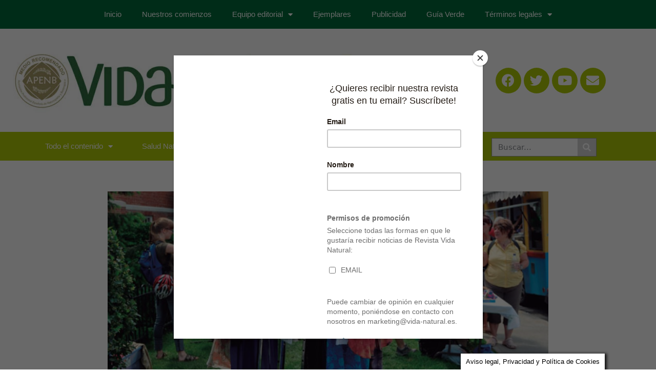

--- FILE ---
content_type: text/html; charset=UTF-8
request_url: https://vida-natural.es/consumo-colaborativo-intercambio-o-swapping-party/
body_size: 41124
content:
<!DOCTYPE html>
<html lang="es">
<head>
	<meta charset="UTF-8">
	<meta name="viewport" content="width=device-width, initial-scale=1.0, viewport-fit=cover" />		<meta name='robots' content='index, follow, max-image-preview:large, max-snippet:-1, max-video-preview:-1' />

	<!-- This site is optimized with the Yoast SEO plugin v20.7 - https://yoast.com/wordpress/plugins/seo/ -->
	<title>Consumo colaborativo: intercambio o swapping - Revista Vida Natural</title>
	<meta name="description" content="Fernando Béjar de Redcicla nos explica en qué consiste consumo colaborativo, intercambio o swapping publicado en la revista Vida Natural." />
	<link rel="canonical" href="https://vida-natural.es/consumo-colaborativo-intercambio-o-swapping-party/" />
	<meta property="og:locale" content="es_ES" />
	<meta property="og:type" content="article" />
	<meta property="og:title" content="Consumo colaborativo: intercambio o swapping - Revista Vida Natural" />
	<meta property="og:description" content="Fernando Béjar de Redcicla nos explica en qué consiste consumo colaborativo, intercambio o swapping publicado en la revista Vida Natural." />
	<meta property="og:url" content="https://vida-natural.es/consumo-colaborativo-intercambio-o-swapping-party/" />
	<meta property="og:site_name" content="Revista Vida Natural" />
	<meta property="article:publisher" content="https://www.facebook.com/Sanoyecologico" />
	<meta property="article:author" content="/RedciclaCom" />
	<meta property="article:published_time" content="2015-10-08T08:12:54+00:00" />
	<meta property="article:modified_time" content="2021-10-07T12:29:42+00:00" />
	<meta property="og:image" content="https://vida-natural.es/wp-content/uploads/2015/10/consumo-colaborativo.jpg" />
	<meta property="og:image:width" content="720" />
	<meta property="og:image:height" content="340" />
	<meta property="og:image:type" content="image/jpeg" />
	<meta name="author" content="Fernando Bejar - Redcicla.com" />
	<meta name="twitter:card" content="summary_large_image" />
	<meta name="twitter:creator" content="@/Redcicla" />
	<meta name="twitter:site" content="@SanoyEcologico" />
	<meta name="twitter:label1" content="Escrito por" />
	<meta name="twitter:data1" content="Fernando Bejar - Redcicla.com" />
	<meta name="twitter:label2" content="Tiempo de lectura" />
	<meta name="twitter:data2" content="6 minutos" />
	<script type="application/ld+json" class="yoast-schema-graph">{"@context":"https://schema.org","@graph":[{"@type":"Article","@id":"https://vida-natural.es/consumo-colaborativo-intercambio-o-swapping-party/#article","isPartOf":{"@id":"https://vida-natural.es/consumo-colaborativo-intercambio-o-swapping-party/"},"author":{"name":"Fernando Bejar - Redcicla.com","@id":"https://vida-natural.es/#/schema/person/fbe39db4cee396d31805bffc44e24cb1"},"headline":"Consumo colaborativo: Intercambio o Swapping Party","datePublished":"2015-10-08T08:12:54+00:00","dateModified":"2021-10-07T12:29:42+00:00","mainEntityOfPage":{"@id":"https://vida-natural.es/consumo-colaborativo-intercambio-o-swapping-party/"},"wordCount":1243,"publisher":{"@id":"https://vida-natural.es/#organization"},"image":{"@id":"https://vida-natural.es/consumo-colaborativo-intercambio-o-swapping-party/#primaryimage"},"thumbnailUrl":"https://vida-natural.es/wp-content/uploads/2015/10/consumo-colaborativo.jpg","articleSection":["Actualidad","Autores","Fernando Béjar","Mundo ECO","Reciclaje","Vida Natural nº 30"],"inLanguage":"es"},{"@type":"WebPage","@id":"https://vida-natural.es/consumo-colaborativo-intercambio-o-swapping-party/","url":"https://vida-natural.es/consumo-colaborativo-intercambio-o-swapping-party/","name":"Consumo colaborativo: intercambio o swapping - Revista Vida Natural","isPartOf":{"@id":"https://vida-natural.es/#website"},"primaryImageOfPage":{"@id":"https://vida-natural.es/consumo-colaborativo-intercambio-o-swapping-party/#primaryimage"},"image":{"@id":"https://vida-natural.es/consumo-colaborativo-intercambio-o-swapping-party/#primaryimage"},"thumbnailUrl":"https://vida-natural.es/wp-content/uploads/2015/10/consumo-colaborativo.jpg","datePublished":"2015-10-08T08:12:54+00:00","dateModified":"2021-10-07T12:29:42+00:00","description":"Fernando Béjar de Redcicla nos explica en qué consiste consumo colaborativo, intercambio o swapping publicado en la revista Vida Natural.","breadcrumb":{"@id":"https://vida-natural.es/consumo-colaborativo-intercambio-o-swapping-party/#breadcrumb"},"inLanguage":"es","potentialAction":[{"@type":"ReadAction","target":["https://vida-natural.es/consumo-colaborativo-intercambio-o-swapping-party/"]}]},{"@type":"ImageObject","inLanguage":"es","@id":"https://vida-natural.es/consumo-colaborativo-intercambio-o-swapping-party/#primaryimage","url":"https://vida-natural.es/wp-content/uploads/2015/10/consumo-colaborativo.jpg","contentUrl":"https://vida-natural.es/wp-content/uploads/2015/10/consumo-colaborativo.jpg","width":720,"height":340,"caption":"consumo colaborativo"},{"@type":"BreadcrumbList","@id":"https://vida-natural.es/consumo-colaborativo-intercambio-o-swapping-party/#breadcrumb","itemListElement":[{"@type":"ListItem","position":1,"name":"Portada","item":"https://vida-natural.es/"},{"@type":"ListItem","position":2,"name":"Consumo colaborativo: Intercambio o Swapping Party"}]},{"@type":"WebSite","@id":"https://vida-natural.es/#website","url":"https://vida-natural.es/","name":"Revista Vida Natural","description":"Todo sobre vida sana, natural y ecológica","publisher":{"@id":"https://vida-natural.es/#organization"},"potentialAction":[{"@type":"SearchAction","target":{"@type":"EntryPoint","urlTemplate":"https://vida-natural.es/?s={search_term_string}"},"query-input":"required name=search_term_string"}],"inLanguage":"es"},{"@type":"Organization","@id":"https://vida-natural.es/#organization","name":"Revista Vida Natural","url":"https://vida-natural.es/","logo":{"@type":"ImageObject","inLanguage":"es","@id":"https://vida-natural.es/#/schema/logo/image/","url":"https://vida-natural.es/wp-content/uploads/2018/05/logo-nueva-web.jpg","contentUrl":"https://vida-natural.es/wp-content/uploads/2018/05/logo-nueva-web.jpg","width":1199,"height":274,"caption":"Revista Vida Natural"},"image":{"@id":"https://vida-natural.es/#/schema/logo/image/"},"sameAs":["https://www.facebook.com/Sanoyecologico","https://twitter.com/SanoyEcologico"]},{"@type":"Person","@id":"https://vida-natural.es/#/schema/person/fbe39db4cee396d31805bffc44e24cb1","name":"Fernando Bejar - Redcicla.com","image":{"@type":"ImageObject","inLanguage":"es","@id":"https://vida-natural.es/#/schema/person/image/","url":"https://secure.gravatar.com/avatar/b0f41435d3b9679c17b229424e490259?s=96&d=blank&r=g","contentUrl":"https://secure.gravatar.com/avatar/b0f41435d3b9679c17b229424e490259?s=96&d=blank&r=g","caption":"Fernando Bejar - Redcicla.com"},"description":"Apasionado siempre por el medio ambiente y amante de la naturaleza, Fernando Bejar se empezó a preocupar se ya en el 2002 por un tema que aun no tenía mucho auge, el reciclaje, y que gracias a su empeño y dedicación, ha logrado situar a Redcicla.com como la principal referencia sobre este tema en internet. Esta web ha colaborado con ongs y campañas solidarias. Así mismo, ha recibido el reconocimiento del Ministerio de Medio Ambiente en la entrega de premios que cada año organiza Ecovidrio, por la labor realizada desde su aparición. Gracias a su dedicación altruista y desinteresada, Fernando ha conseguido cubrir el hueco informativo que siempre ha existido en materia de reciclaje en internet. Redcicla ha conseguido que los ciudadanos comprendan la importancia de gestionar los residuos, llevando el mensaje a los hogares de forma amena y sencilla. Preocupado además por concienciar a los más pequeños, la web propone juegos e información para que su futuro esté marcado por la conciencia ecológica. Fernando Bejar colabora desde hace años en nuestra revista, escribiendo los artículos que más pueden interesar a nuestros lectores en torno al mundo de los residuos y el reciclaje en general.","sameAs":["http://www.redcicla.com","/RedciclaCom","https://twitter.com//Redcicla"],"url":"https://vida-natural.es/author/fernando-bejar/"}]}</script>
	<!-- / Yoast SEO plugin. -->


<link rel="alternate" type="application/rss+xml" title="Revista Vida Natural &raquo; Feed" href="https://vida-natural.es/feed/" />
<link rel="alternate" type="application/rss+xml" title="Revista Vida Natural &raquo; Feed de los comentarios" href="https://vida-natural.es/comments/feed/" />
<script type="text/javascript">
window._wpemojiSettings = {"baseUrl":"https:\/\/s.w.org\/images\/core\/emoji\/14.0.0\/72x72\/","ext":".png","svgUrl":"https:\/\/s.w.org\/images\/core\/emoji\/14.0.0\/svg\/","svgExt":".svg","source":{"concatemoji":"https:\/\/vida-natural.es\/wp-includes\/js\/wp-emoji-release.min.js?ver=6.1.9"}};
/*! This file is auto-generated */
!function(e,a,t){var n,r,o,i=a.createElement("canvas"),p=i.getContext&&i.getContext("2d");function s(e,t){var a=String.fromCharCode,e=(p.clearRect(0,0,i.width,i.height),p.fillText(a.apply(this,e),0,0),i.toDataURL());return p.clearRect(0,0,i.width,i.height),p.fillText(a.apply(this,t),0,0),e===i.toDataURL()}function c(e){var t=a.createElement("script");t.src=e,t.defer=t.type="text/javascript",a.getElementsByTagName("head")[0].appendChild(t)}for(o=Array("flag","emoji"),t.supports={everything:!0,everythingExceptFlag:!0},r=0;r<o.length;r++)t.supports[o[r]]=function(e){if(p&&p.fillText)switch(p.textBaseline="top",p.font="600 32px Arial",e){case"flag":return s([127987,65039,8205,9895,65039],[127987,65039,8203,9895,65039])?!1:!s([55356,56826,55356,56819],[55356,56826,8203,55356,56819])&&!s([55356,57332,56128,56423,56128,56418,56128,56421,56128,56430,56128,56423,56128,56447],[55356,57332,8203,56128,56423,8203,56128,56418,8203,56128,56421,8203,56128,56430,8203,56128,56423,8203,56128,56447]);case"emoji":return!s([129777,127995,8205,129778,127999],[129777,127995,8203,129778,127999])}return!1}(o[r]),t.supports.everything=t.supports.everything&&t.supports[o[r]],"flag"!==o[r]&&(t.supports.everythingExceptFlag=t.supports.everythingExceptFlag&&t.supports[o[r]]);t.supports.everythingExceptFlag=t.supports.everythingExceptFlag&&!t.supports.flag,t.DOMReady=!1,t.readyCallback=function(){t.DOMReady=!0},t.supports.everything||(n=function(){t.readyCallback()},a.addEventListener?(a.addEventListener("DOMContentLoaded",n,!1),e.addEventListener("load",n,!1)):(e.attachEvent("onload",n),a.attachEvent("onreadystatechange",function(){"complete"===a.readyState&&t.readyCallback()})),(e=t.source||{}).concatemoji?c(e.concatemoji):e.wpemoji&&e.twemoji&&(c(e.twemoji),c(e.wpemoji)))}(window,document,window._wpemojiSettings);
</script>
<style type="text/css">
img.wp-smiley,
img.emoji {
	display: inline !important;
	border: none !important;
	box-shadow: none !important;
	height: 1em !important;
	width: 1em !important;
	margin: 0 0.07em !important;
	vertical-align: -0.1em !important;
	background: none !important;
	padding: 0 !important;
}
</style>
	<link rel='stylesheet' id='anwp-pg-styles-css' href='https://vida-natural.es/wp-content/plugins/anwp-post-grid-for-elementor/public/css/styles.min.css?ver=1.1.0' type='text/css' media='all' />
<link rel='stylesheet' id='wp-block-library-css' href='https://vida-natural.es/wp-includes/css/dist/block-library/style.min.css?ver=6.1.9' type='text/css' media='all' />
<style id='wp-block-library-theme-inline-css' type='text/css'>
.wp-block-audio figcaption{color:#555;font-size:13px;text-align:center}.is-dark-theme .wp-block-audio figcaption{color:hsla(0,0%,100%,.65)}.wp-block-audio{margin:0 0 1em}.wp-block-code{border:1px solid #ccc;border-radius:4px;font-family:Menlo,Consolas,monaco,monospace;padding:.8em 1em}.wp-block-embed figcaption{color:#555;font-size:13px;text-align:center}.is-dark-theme .wp-block-embed figcaption{color:hsla(0,0%,100%,.65)}.wp-block-embed{margin:0 0 1em}.blocks-gallery-caption{color:#555;font-size:13px;text-align:center}.is-dark-theme .blocks-gallery-caption{color:hsla(0,0%,100%,.65)}.wp-block-image figcaption{color:#555;font-size:13px;text-align:center}.is-dark-theme .wp-block-image figcaption{color:hsla(0,0%,100%,.65)}.wp-block-image{margin:0 0 1em}.wp-block-pullquote{border-top:4px solid;border-bottom:4px solid;margin-bottom:1.75em;color:currentColor}.wp-block-pullquote__citation,.wp-block-pullquote cite,.wp-block-pullquote footer{color:currentColor;text-transform:uppercase;font-size:.8125em;font-style:normal}.wp-block-quote{border-left:.25em solid;margin:0 0 1.75em;padding-left:1em}.wp-block-quote cite,.wp-block-quote footer{color:currentColor;font-size:.8125em;position:relative;font-style:normal}.wp-block-quote.has-text-align-right{border-left:none;border-right:.25em solid;padding-left:0;padding-right:1em}.wp-block-quote.has-text-align-center{border:none;padding-left:0}.wp-block-quote.is-large,.wp-block-quote.is-style-large,.wp-block-quote.is-style-plain{border:none}.wp-block-search .wp-block-search__label{font-weight:700}.wp-block-search__button{border:1px solid #ccc;padding:.375em .625em}:where(.wp-block-group.has-background){padding:1.25em 2.375em}.wp-block-separator.has-css-opacity{opacity:.4}.wp-block-separator{border:none;border-bottom:2px solid;margin-left:auto;margin-right:auto}.wp-block-separator.has-alpha-channel-opacity{opacity:1}.wp-block-separator:not(.is-style-wide):not(.is-style-dots){width:100px}.wp-block-separator.has-background:not(.is-style-dots){border-bottom:none;height:1px}.wp-block-separator.has-background:not(.is-style-wide):not(.is-style-dots){height:2px}.wp-block-table{margin:"0 0 1em 0"}.wp-block-table thead{border-bottom:3px solid}.wp-block-table tfoot{border-top:3px solid}.wp-block-table td,.wp-block-table th{word-break:normal}.wp-block-table figcaption{color:#555;font-size:13px;text-align:center}.is-dark-theme .wp-block-table figcaption{color:hsla(0,0%,100%,.65)}.wp-block-video figcaption{color:#555;font-size:13px;text-align:center}.is-dark-theme .wp-block-video figcaption{color:hsla(0,0%,100%,.65)}.wp-block-video{margin:0 0 1em}.wp-block-template-part.has-background{padding:1.25em 2.375em;margin-top:0;margin-bottom:0}
</style>
<link rel='stylesheet' id='classic-theme-styles-css' href='https://vida-natural.es/wp-includes/css/classic-themes.min.css?ver=1' type='text/css' media='all' />
<style id='global-styles-inline-css' type='text/css'>
body{--wp--preset--color--black: #000000;--wp--preset--color--cyan-bluish-gray: #abb8c3;--wp--preset--color--white: #ffffff;--wp--preset--color--pale-pink: #f78da7;--wp--preset--color--vivid-red: #cf2e2e;--wp--preset--color--luminous-vivid-orange: #ff6900;--wp--preset--color--luminous-vivid-amber: #fcb900;--wp--preset--color--light-green-cyan: #7bdcb5;--wp--preset--color--vivid-green-cyan: #00d084;--wp--preset--color--pale-cyan-blue: #8ed1fc;--wp--preset--color--vivid-cyan-blue: #0693e3;--wp--preset--color--vivid-purple: #9b51e0;--wp--preset--gradient--vivid-cyan-blue-to-vivid-purple: linear-gradient(135deg,rgba(6,147,227,1) 0%,rgb(155,81,224) 100%);--wp--preset--gradient--light-green-cyan-to-vivid-green-cyan: linear-gradient(135deg,rgb(122,220,180) 0%,rgb(0,208,130) 100%);--wp--preset--gradient--luminous-vivid-amber-to-luminous-vivid-orange: linear-gradient(135deg,rgba(252,185,0,1) 0%,rgba(255,105,0,1) 100%);--wp--preset--gradient--luminous-vivid-orange-to-vivid-red: linear-gradient(135deg,rgba(255,105,0,1) 0%,rgb(207,46,46) 100%);--wp--preset--gradient--very-light-gray-to-cyan-bluish-gray: linear-gradient(135deg,rgb(238,238,238) 0%,rgb(169,184,195) 100%);--wp--preset--gradient--cool-to-warm-spectrum: linear-gradient(135deg,rgb(74,234,220) 0%,rgb(151,120,209) 20%,rgb(207,42,186) 40%,rgb(238,44,130) 60%,rgb(251,105,98) 80%,rgb(254,248,76) 100%);--wp--preset--gradient--blush-light-purple: linear-gradient(135deg,rgb(255,206,236) 0%,rgb(152,150,240) 100%);--wp--preset--gradient--blush-bordeaux: linear-gradient(135deg,rgb(254,205,165) 0%,rgb(254,45,45) 50%,rgb(107,0,62) 100%);--wp--preset--gradient--luminous-dusk: linear-gradient(135deg,rgb(255,203,112) 0%,rgb(199,81,192) 50%,rgb(65,88,208) 100%);--wp--preset--gradient--pale-ocean: linear-gradient(135deg,rgb(255,245,203) 0%,rgb(182,227,212) 50%,rgb(51,167,181) 100%);--wp--preset--gradient--electric-grass: linear-gradient(135deg,rgb(202,248,128) 0%,rgb(113,206,126) 100%);--wp--preset--gradient--midnight: linear-gradient(135deg,rgb(2,3,129) 0%,rgb(40,116,252) 100%);--wp--preset--duotone--dark-grayscale: url('#wp-duotone-dark-grayscale');--wp--preset--duotone--grayscale: url('#wp-duotone-grayscale');--wp--preset--duotone--purple-yellow: url('#wp-duotone-purple-yellow');--wp--preset--duotone--blue-red: url('#wp-duotone-blue-red');--wp--preset--duotone--midnight: url('#wp-duotone-midnight');--wp--preset--duotone--magenta-yellow: url('#wp-duotone-magenta-yellow');--wp--preset--duotone--purple-green: url('#wp-duotone-purple-green');--wp--preset--duotone--blue-orange: url('#wp-duotone-blue-orange');--wp--preset--font-size--small: 16px;--wp--preset--font-size--medium: 28px;--wp--preset--font-size--large: 32px;--wp--preset--font-size--x-large: 42px;--wp--preset--font-size--larger: 38px;--wp--preset--spacing--20: 0.44rem;--wp--preset--spacing--30: 0.67rem;--wp--preset--spacing--40: 1rem;--wp--preset--spacing--50: 1.5rem;--wp--preset--spacing--60: 2.25rem;--wp--preset--spacing--70: 3.38rem;--wp--preset--spacing--80: 5.06rem;}:where(.is-layout-flex){gap: 0.5em;}body .is-layout-flow > .alignleft{float: left;margin-inline-start: 0;margin-inline-end: 2em;}body .is-layout-flow > .alignright{float: right;margin-inline-start: 2em;margin-inline-end: 0;}body .is-layout-flow > .aligncenter{margin-left: auto !important;margin-right: auto !important;}body .is-layout-constrained > .alignleft{float: left;margin-inline-start: 0;margin-inline-end: 2em;}body .is-layout-constrained > .alignright{float: right;margin-inline-start: 2em;margin-inline-end: 0;}body .is-layout-constrained > .aligncenter{margin-left: auto !important;margin-right: auto !important;}body .is-layout-constrained > :where(:not(.alignleft):not(.alignright):not(.alignfull)){max-width: var(--wp--style--global--content-size);margin-left: auto !important;margin-right: auto !important;}body .is-layout-constrained > .alignwide{max-width: var(--wp--style--global--wide-size);}body .is-layout-flex{display: flex;}body .is-layout-flex{flex-wrap: wrap;align-items: center;}body .is-layout-flex > *{margin: 0;}:where(.wp-block-columns.is-layout-flex){gap: 2em;}.has-black-color{color: var(--wp--preset--color--black) !important;}.has-cyan-bluish-gray-color{color: var(--wp--preset--color--cyan-bluish-gray) !important;}.has-white-color{color: var(--wp--preset--color--white) !important;}.has-pale-pink-color{color: var(--wp--preset--color--pale-pink) !important;}.has-vivid-red-color{color: var(--wp--preset--color--vivid-red) !important;}.has-luminous-vivid-orange-color{color: var(--wp--preset--color--luminous-vivid-orange) !important;}.has-luminous-vivid-amber-color{color: var(--wp--preset--color--luminous-vivid-amber) !important;}.has-light-green-cyan-color{color: var(--wp--preset--color--light-green-cyan) !important;}.has-vivid-green-cyan-color{color: var(--wp--preset--color--vivid-green-cyan) !important;}.has-pale-cyan-blue-color{color: var(--wp--preset--color--pale-cyan-blue) !important;}.has-vivid-cyan-blue-color{color: var(--wp--preset--color--vivid-cyan-blue) !important;}.has-vivid-purple-color{color: var(--wp--preset--color--vivid-purple) !important;}.has-black-background-color{background-color: var(--wp--preset--color--black) !important;}.has-cyan-bluish-gray-background-color{background-color: var(--wp--preset--color--cyan-bluish-gray) !important;}.has-white-background-color{background-color: var(--wp--preset--color--white) !important;}.has-pale-pink-background-color{background-color: var(--wp--preset--color--pale-pink) !important;}.has-vivid-red-background-color{background-color: var(--wp--preset--color--vivid-red) !important;}.has-luminous-vivid-orange-background-color{background-color: var(--wp--preset--color--luminous-vivid-orange) !important;}.has-luminous-vivid-amber-background-color{background-color: var(--wp--preset--color--luminous-vivid-amber) !important;}.has-light-green-cyan-background-color{background-color: var(--wp--preset--color--light-green-cyan) !important;}.has-vivid-green-cyan-background-color{background-color: var(--wp--preset--color--vivid-green-cyan) !important;}.has-pale-cyan-blue-background-color{background-color: var(--wp--preset--color--pale-cyan-blue) !important;}.has-vivid-cyan-blue-background-color{background-color: var(--wp--preset--color--vivid-cyan-blue) !important;}.has-vivid-purple-background-color{background-color: var(--wp--preset--color--vivid-purple) !important;}.has-black-border-color{border-color: var(--wp--preset--color--black) !important;}.has-cyan-bluish-gray-border-color{border-color: var(--wp--preset--color--cyan-bluish-gray) !important;}.has-white-border-color{border-color: var(--wp--preset--color--white) !important;}.has-pale-pink-border-color{border-color: var(--wp--preset--color--pale-pink) !important;}.has-vivid-red-border-color{border-color: var(--wp--preset--color--vivid-red) !important;}.has-luminous-vivid-orange-border-color{border-color: var(--wp--preset--color--luminous-vivid-orange) !important;}.has-luminous-vivid-amber-border-color{border-color: var(--wp--preset--color--luminous-vivid-amber) !important;}.has-light-green-cyan-border-color{border-color: var(--wp--preset--color--light-green-cyan) !important;}.has-vivid-green-cyan-border-color{border-color: var(--wp--preset--color--vivid-green-cyan) !important;}.has-pale-cyan-blue-border-color{border-color: var(--wp--preset--color--pale-cyan-blue) !important;}.has-vivid-cyan-blue-border-color{border-color: var(--wp--preset--color--vivid-cyan-blue) !important;}.has-vivid-purple-border-color{border-color: var(--wp--preset--color--vivid-purple) !important;}.has-vivid-cyan-blue-to-vivid-purple-gradient-background{background: var(--wp--preset--gradient--vivid-cyan-blue-to-vivid-purple) !important;}.has-light-green-cyan-to-vivid-green-cyan-gradient-background{background: var(--wp--preset--gradient--light-green-cyan-to-vivid-green-cyan) !important;}.has-luminous-vivid-amber-to-luminous-vivid-orange-gradient-background{background: var(--wp--preset--gradient--luminous-vivid-amber-to-luminous-vivid-orange) !important;}.has-luminous-vivid-orange-to-vivid-red-gradient-background{background: var(--wp--preset--gradient--luminous-vivid-orange-to-vivid-red) !important;}.has-very-light-gray-to-cyan-bluish-gray-gradient-background{background: var(--wp--preset--gradient--very-light-gray-to-cyan-bluish-gray) !important;}.has-cool-to-warm-spectrum-gradient-background{background: var(--wp--preset--gradient--cool-to-warm-spectrum) !important;}.has-blush-light-purple-gradient-background{background: var(--wp--preset--gradient--blush-light-purple) !important;}.has-blush-bordeaux-gradient-background{background: var(--wp--preset--gradient--blush-bordeaux) !important;}.has-luminous-dusk-gradient-background{background: var(--wp--preset--gradient--luminous-dusk) !important;}.has-pale-ocean-gradient-background{background: var(--wp--preset--gradient--pale-ocean) !important;}.has-electric-grass-gradient-background{background: var(--wp--preset--gradient--electric-grass) !important;}.has-midnight-gradient-background{background: var(--wp--preset--gradient--midnight) !important;}.has-small-font-size{font-size: var(--wp--preset--font-size--small) !important;}.has-medium-font-size{font-size: var(--wp--preset--font-size--medium) !important;}.has-large-font-size{font-size: var(--wp--preset--font-size--large) !important;}.has-x-large-font-size{font-size: var(--wp--preset--font-size--x-large) !important;}
.wp-block-navigation a:where(:not(.wp-element-button)){color: inherit;}
:where(.wp-block-columns.is-layout-flex){gap: 2em;}
.wp-block-pullquote{font-size: 1.5em;line-height: 1.6;}
</style>
<link rel='stylesheet' id='cookie-law-info-css' href='https://vida-natural.es/wp-content/plugins/cookie-law-info/legacy/public/css/cookie-law-info-public.css?ver=3.0.9' type='text/css' media='all' />
<link rel='stylesheet' id='cookie-law-info-gdpr-css' href='https://vida-natural.es/wp-content/plugins/cookie-law-info/legacy/public/css/cookie-law-info-gdpr.css?ver=3.0.9' type='text/css' media='all' />
<link rel='stylesheet' id='mc4wp-form-themes-css' href='https://vida-natural.es/wp-content/plugins/mailchimp-for-wp/assets/css/form-themes.css?ver=4.9.4' type='text/css' media='all' />
<link rel='stylesheet' id='cream-magazine-style-css' href='https://vida-natural.es/wp-content/themes/cream-magazine-child/style.css?ver=2.1.5' type='text/css' media='all' />
<link rel='stylesheet' id='fontAwesome-4-css' href='https://vida-natural.es/wp-content/themes/cream-magazine/assets/dist/fonts/fontAwesome/fontAwesome.min.css?ver=2.1.5' type='text/css' media='all' />
<link rel='stylesheet' id='feather-icons-css' href='https://vida-natural.es/wp-content/themes/cream-magazine/assets/dist/fonts/feather/feather.min.css?ver=2.1.5' type='text/css' media='all' />
<link rel='stylesheet' id='cream-magazine-main-css' href='https://vida-natural.es/wp-content/themes/cream-magazine/assets/dist/css/main.css?ver=2.1.5' type='text/css' media='all' />
<link rel='stylesheet' id='elementor-icons-css' href='https://vida-natural.es/wp-content/plugins/elementor/assets/lib/eicons/css/elementor-icons.min.css?ver=5.20.0' type='text/css' media='all' />
<link rel='stylesheet' id='elementor-frontend-legacy-css' href='https://vida-natural.es/wp-content/plugins/elementor/assets/css/frontend-legacy.min.css?ver=3.13.2' type='text/css' media='all' />
<link rel='stylesheet' id='elementor-frontend-css' href='https://vida-natural.es/wp-content/plugins/elementor/assets/css/frontend.min.css?ver=3.13.2' type='text/css' media='all' />
<link rel='stylesheet' id='swiper-css' href='https://vida-natural.es/wp-content/plugins/elementor/assets/lib/swiper/css/swiper.min.css?ver=5.3.6' type='text/css' media='all' />
<link rel='stylesheet' id='elementor-post-24398-css' href='https://vida-natural.es/wp-content/uploads/elementor/css/post-24398.css?ver=1684146586' type='text/css' media='all' />
<link rel='stylesheet' id='elementor-pro-css' href='https://vida-natural.es/wp-content/plugins/elementor-pro/assets/css/frontend.min.css?ver=3.13.1' type='text/css' media='all' />
<link rel='stylesheet' id='font-awesome-5-all-css' href='https://vida-natural.es/wp-content/plugins/elementor/assets/lib/font-awesome/css/all.min.css?ver=3.13.2' type='text/css' media='all' />
<link rel='stylesheet' id='font-awesome-4-shim-css' href='https://vida-natural.es/wp-content/plugins/elementor/assets/lib/font-awesome/css/v4-shims.min.css?ver=3.13.2' type='text/css' media='all' />
<link rel='stylesheet' id='elementor-post-24528-css' href='https://vida-natural.es/wp-content/uploads/elementor/css/post-24528.css?ver=1684146587' type='text/css' media='all' />
<link rel='stylesheet' id='elementor-post-24850-css' href='https://vida-natural.es/wp-content/uploads/elementor/css/post-24850.css?ver=1684146587' type='text/css' media='all' />
<link rel='stylesheet' id='elementor-post-26375-css' href='https://vida-natural.es/wp-content/uploads/elementor/css/post-26375.css?ver=1684146587' type='text/css' media='all' />
<link rel='stylesheet' id='eael-general-css' href='https://vida-natural.es/wp-content/plugins/essential-addons-for-elementor-lite/assets/front-end/css/view/general.min.css?ver=5.7.2' type='text/css' media='all' />
<link rel='stylesheet' id='google-fonts-1-css' href='https://fonts.googleapis.com/css?family=Roboto%3A100%2C100italic%2C200%2C200italic%2C300%2C300italic%2C400%2C400italic%2C500%2C500italic%2C600%2C600italic%2C700%2C700italic%2C800%2C800italic%2C900%2C900italic%7CRoboto+Slab%3A100%2C100italic%2C200%2C200italic%2C300%2C300italic%2C400%2C400italic%2C500%2C500italic%2C600%2C600italic%2C700%2C700italic%2C800%2C800italic%2C900%2C900italic%7CMulish%3A100%2C100italic%2C200%2C200italic%2C300%2C300italic%2C400%2C400italic%2C500%2C500italic%2C600%2C600italic%2C700%2C700italic%2C800%2C800italic%2C900%2C900italic%7CLato%3A100%2C100italic%2C200%2C200italic%2C300%2C300italic%2C400%2C400italic%2C500%2C500italic%2C600%2C600italic%2C700%2C700italic%2C800%2C800italic%2C900%2C900italic&#038;display=auto&#038;ver=6.1.9' type='text/css' media='all' />
<link rel='stylesheet' id='elementor-icons-shared-0-css' href='https://vida-natural.es/wp-content/plugins/elementor/assets/lib/font-awesome/css/fontawesome.min.css?ver=5.15.3' type='text/css' media='all' />
<link rel='stylesheet' id='elementor-icons-fa-solid-css' href='https://vida-natural.es/wp-content/plugins/elementor/assets/lib/font-awesome/css/solid.min.css?ver=5.15.3' type='text/css' media='all' />
<link rel='stylesheet' id='elementor-icons-fa-brands-css' href='https://vida-natural.es/wp-content/plugins/elementor/assets/lib/font-awesome/css/brands.min.css?ver=5.15.3' type='text/css' media='all' />
<link rel="preconnect" href="https://fonts.gstatic.com/" crossorigin><script type='text/javascript' src='https://vida-natural.es/wp-includes/js/jquery/jquery.min.js?ver=3.6.1' id='jquery-core-js'></script>
<script type='text/javascript' src='https://vida-natural.es/wp-includes/js/jquery/jquery-migrate.min.js?ver=3.3.2' id='jquery-migrate-js'></script>
<script type='text/javascript' id='cookie-law-info-js-extra'>
/* <![CDATA[ */
var Cli_Data = {"nn_cookie_ids":[],"cookielist":[],"non_necessary_cookies":[],"ccpaEnabled":"","ccpaRegionBased":"","ccpaBarEnabled":"","strictlyEnabled":["necessary","obligatoire"],"ccpaType":"gdpr","js_blocking":"","custom_integration":"","triggerDomRefresh":"","secure_cookies":""};
var cli_cookiebar_settings = {"animate_speed_hide":"500","animate_speed_show":"500","background":"#fff","border":"#444","border_on":"","button_1_button_colour":"#000","button_1_button_hover":"#000000","button_1_link_colour":"#fff","button_1_as_button":"","button_1_new_win":"1","button_2_button_colour":"#333","button_2_button_hover":"#292929","button_2_link_colour":"#444","button_2_as_button":"","button_2_hidebar":"1","button_3_button_colour":"#000","button_3_button_hover":"#000000","button_3_link_colour":"#fff","button_3_as_button":"1","button_3_new_win":"","button_4_button_colour":"#000","button_4_button_hover":"#000000","button_4_link_colour":"#fff","button_4_as_button":"1","button_7_button_colour":"#61a229","button_7_button_hover":"#4e8221","button_7_link_colour":"#fff","button_7_as_button":"1","button_7_new_win":"","font_family":"inherit","header_fix":"","notify_animate_hide":"1","notify_animate_show":"","notify_div_id":"#cookie-law-info-bar","notify_position_horizontal":"right","notify_position_vertical":"bottom","scroll_close":"","scroll_close_reload":"","accept_close_reload":"","reject_close_reload":"","showagain_tab":"1","showagain_background":"#fff","showagain_border":"#000","showagain_div_id":"#cookie-law-info-again","showagain_x_position":"100px","text":"#000","show_once_yn":"1","show_once":"2000","logging_on":"","as_popup":"","popup_overlay":"1","bar_heading_text":"","cookie_bar_as":"banner","popup_showagain_position":"bottom-right","widget_position":"left"};
var log_object = {"ajax_url":"https:\/\/vida-natural.es\/wp-admin\/admin-ajax.php"};
/* ]]> */
</script>
<script type='text/javascript' src='https://vida-natural.es/wp-content/plugins/cookie-law-info/legacy/public/js/cookie-law-info-public.js?ver=3.0.9' id='cookie-law-info-js'></script>
<script type='text/javascript' src='https://vida-natural.es/wp-content/plugins/elementor/assets/lib/font-awesome/js/v4-shims.min.js?ver=3.13.2' id='font-awesome-4-shim-js'></script>
<link rel="https://api.w.org/" href="https://vida-natural.es/wp-json/" /><link rel="alternate" type="application/json" href="https://vida-natural.es/wp-json/wp/v2/posts/4546" /><link rel="EditURI" type="application/rsd+xml" title="RSD" href="https://vida-natural.es/xmlrpc.php?rsd" />
<link rel="wlwmanifest" type="application/wlwmanifest+xml" href="https://vida-natural.es/wp-includes/wlwmanifest.xml" />
<link rel='shortlink' href='https://vida-natural.es/?p=4546' />
<link rel="alternate" type="application/json+oembed" href="https://vida-natural.es/wp-json/oembed/1.0/embed?url=https%3A%2F%2Fvida-natural.es%2Fconsumo-colaborativo-intercambio-o-swapping-party%2F" />
<link rel="alternate" type="text/xml+oembed" href="https://vida-natural.es/wp-json/oembed/1.0/embed?url=https%3A%2F%2Fvida-natural.es%2Fconsumo-colaborativo-intercambio-o-swapping-party%2F&#038;format=xml" />
<script id="mcjs">!function(c,h,i,m,p){m=c.createElement(h),p=c.getElementsByTagName(h)[0],m.async=1,m.src=i,p.parentNode.insertBefore(m,p)}(document,"script","https://chimpstatic.com/mcjs-connected/js/users/543fe3a04c5c471bc986b0d1d/c14a7991329b0316ee396a034.js");</script>		<script>
			document.documentElement.className = document.documentElement.className.replace( 'no-js', 'js' );
		</script>
				<style>
			.no-js img.lazyload { display: none; }
			figure.wp-block-image img.lazyloading { min-width: 150px; }
							.lazyload, .lazyloading { opacity: 0; }
				.lazyloaded {
					opacity: 1;
					transition: opacity 400ms;
					transition-delay: 0ms;
				}
					</style>
		<style>a:hover{text-decoration:none !important;}button,input[type="button"],input[type="reset"],input[type="submit"],.primary-navigation > ul > li.home-btn,.cm_header_lay_three .primary-navigation > ul > li.home-btn,.news_ticker_wrap .ticker_head,#toTop,.section-title h2::after,.sidebar-widget-area .widget .widget-title h2::after,.footer-widget-container .widget .widget-title h2::after,#comments div#respond h3#reply-title::after,#comments h2.comments-title:after,.post_tags a,.owl-carousel .owl-nav button.owl-prev,.owl-carousel .owl-nav button.owl-next,.cm_author_widget .author-detail-link a,.error_foot form input[type="submit"],.widget_search form input[type="submit"],.header-search-container input[type="submit"],.trending_widget_carousel .owl-dots button.owl-dot,.pagination .page-numbers.current,.post-navigation .nav-links .nav-previous a,.post-navigation .nav-links .nav-next a,#comments form input[type="submit"],footer .widget.widget_search form input[type="submit"]:hover,.widget_product_search .woocommerce-product-search button[type="submit"],.woocommerce ul.products li.product .button,.woocommerce .woocommerce-pagination ul.page-numbers li span.current,.woocommerce .product div.summary .cart button.single_add_to_cart_button,.woocommerce .product div.woocommerce-tabs div.panel #reviews #review_form_wrapper .comment-form p.form-submit .submit,.woocommerce .product section.related > h2::after,.woocommerce .cart .button:hover,.woocommerce .cart .button:focus,.woocommerce .cart input.button:hover,.woocommerce .cart input.button:focus,.woocommerce #respond input#submit:hover,.woocommerce #respond input#submit:focus,.woocommerce button.button:hover,.woocommerce button.button:focus,.woocommerce input.button:hover,.woocommerce input.button:focus,.woocommerce #respond input#submit.alt:hover,.woocommerce a.button.alt:hover,.woocommerce button.button.alt:hover,.woocommerce input.button.alt:hover,.woocommerce a.remove:hover,.woocommerce-account .woocommerce-MyAccount-navigation ul li.is-active a,.woocommerce a.button:hover,.woocommerce a.button:focus,.widget_product_tag_cloud .tagcloud a:hover,.widget_product_tag_cloud .tagcloud a:focus,.woocommerce .widget_price_filter .price_slider_wrapper .ui-slider .ui-slider-handle,.error_page_top_portion,.primary-navigation ul li a span.menu-item-description{background-color:#FF3D00}a:hover,.post_title h2 a:hover,.post_title h2 a:focus,.post_meta li a:hover,.post_meta li a:focus,ul.social-icons li a[href*=".com"]:hover::before,.ticker_carousel .owl-nav button.owl-prev i,.ticker_carousel .owl-nav button.owl-next i,.news_ticker_wrap .ticker_items .item a:hover,.news_ticker_wrap .ticker_items .item a:focus,.cm_banner .post_title h2 a:hover,.cm_banner .post_meta li a:hover,.cm_middle_post_widget_one .post_title h2 a:hover,.cm_middle_post_widget_one .post_meta li a:hover,.cm_middle_post_widget_three .post_thumb .post-holder a:hover,.cm_middle_post_widget_three .post_thumb .post-holder a:focus,.cm_middle_post_widget_six .middle_widget_six_carousel .item .card .card_content a:hover,.cm_middle_post_widget_six .middle_widget_six_carousel .item .card .card_content a:focus,.cm_post_widget_twelve .card .post-holder a:hover,.cm_post_widget_twelve .card .post-holder a:focus,.cm_post_widget_seven .card .card_content a:hover,.cm_post_widget_seven .card .card_content a:focus,.copyright_section a:hover,.footer_nav ul li a:hover,.breadcrumb ul li:last-child span,.pagination .page-numbers:hover,#comments ol.comment-list li article footer.comment-meta .comment-metadata span.edit-link a:hover,#comments ol.comment-list li article .reply a:hover,.social-share ul li a:hover,ul.social-icons li a:hover,ul.social-icons li a:focus,.woocommerce ul.products li.product a:hover,.woocommerce ul.products li.product .price,.woocommerce .woocommerce-pagination ul.page-numbers li a.page-numbers:hover,.woocommerce div.product p.price,.woocommerce div.product span.price,.video_section .video_details .post_title h2 a:hover,.primary-navigation.dark li a:hover,footer .footer_inner a:hover,.footer-widget-container ul.post_meta li:hover span,.footer-widget-container ul.post_meta li:hover a,ul.post_meta li a:hover,.cm-post-widget-two .big-card .post-holder .post_title h2 a:hover,.cm-post-widget-two .big-card .post_meta li a:hover,.copyright_section .copyrights a,.breadcrumb ul li a:hover,.breadcrumb ul li a:hover span{color:#FF3D00}.ticker_carousel .owl-nav button.owl-prev,.ticker_carousel .owl-nav button.owl-next,.error_foot form input[type="submit"],.widget_search form input[type="submit"],.pagination .page-numbers:hover,#comments form input[type="submit"],.social-share ul li a:hover,.header-search-container .search-form-entry,.widget_product_search .woocommerce-product-search button[type="submit"],.woocommerce .woocommerce-pagination ul.page-numbers li span.current,.woocommerce .woocommerce-pagination ul.page-numbers li a.page-numbers:hover,.woocommerce a.remove:hover,.ticker_carousel .owl-nav button.owl-prev:hover,.ticker_carousel .owl-nav button.owl-next:hover,footer .widget.widget_search form input[type="submit"]:hover,.trending_widget_carousel .owl-dots button.owl-dot,.the_content blockquote,.widget_tag_cloud .tagcloud a:hover{border-color:#FF3D00}header .mask{background-color:rgba(0,0,0,0.2);}.site-description{color:#000000;}body{font-family:Arial,sans-serif;font-weight:inherit;}h1,h2,h3,h4,h5,h6,.site-title{font-family:Arial,sans-serif;font-weight:inherit;}.entry_cats ul.post-categories li a{background-color:#FF3D00;color:#fff;}.entry_cats ul.post-categories li a:hover{background-color:#010101;color:#fff;}.the_content a{color:#FF3D00;}.the_content a:hover{color:#010101;}.post-display-grid .card_content .cm-post-excerpt{margin-top:15px;}</style><meta name="generator" content="Elementor 3.13.2; features: a11y_improvements, additional_custom_breakpoints; settings: css_print_method-external, google_font-enabled, font_display-auto">
<link rel="icon" href="https://vida-natural.es/wp-content/uploads/2021/05/cropped-FaviconVN-32x32.png" sizes="32x32" />
<link rel="icon" href="https://vida-natural.es/wp-content/uploads/2021/05/cropped-FaviconVN-192x192.png" sizes="192x192" />
<link rel="apple-touch-icon" href="https://vida-natural.es/wp-content/uploads/2021/05/cropped-FaviconVN-180x180.png" />
<meta name="msapplication-TileImage" content="https://vida-natural.es/wp-content/uploads/2021/05/cropped-FaviconVN-270x270.png" />
</head>
<body class="post-template-default single single-post postid-4546 single-format-standard wp-custom-logo wp-embed-responsive theme--cream-magazine right-sidebar elementor-default elementor-template-full-width elementor-kit-24398 elementor-page-26375">
<svg xmlns="http://www.w3.org/2000/svg" viewBox="0 0 0 0" width="0" height="0" focusable="false" role="none" style="visibility: hidden; position: absolute; left: -9999px; overflow: hidden;" ><defs><filter id="wp-duotone-dark-grayscale"><feColorMatrix color-interpolation-filters="sRGB" type="matrix" values=" .299 .587 .114 0 0 .299 .587 .114 0 0 .299 .587 .114 0 0 .299 .587 .114 0 0 " /><feComponentTransfer color-interpolation-filters="sRGB" ><feFuncR type="table" tableValues="0 0.49803921568627" /><feFuncG type="table" tableValues="0 0.49803921568627" /><feFuncB type="table" tableValues="0 0.49803921568627" /><feFuncA type="table" tableValues="1 1" /></feComponentTransfer><feComposite in2="SourceGraphic" operator="in" /></filter></defs></svg><svg xmlns="http://www.w3.org/2000/svg" viewBox="0 0 0 0" width="0" height="0" focusable="false" role="none" style="visibility: hidden; position: absolute; left: -9999px; overflow: hidden;" ><defs><filter id="wp-duotone-grayscale"><feColorMatrix color-interpolation-filters="sRGB" type="matrix" values=" .299 .587 .114 0 0 .299 .587 .114 0 0 .299 .587 .114 0 0 .299 .587 .114 0 0 " /><feComponentTransfer color-interpolation-filters="sRGB" ><feFuncR type="table" tableValues="0 1" /><feFuncG type="table" tableValues="0 1" /><feFuncB type="table" tableValues="0 1" /><feFuncA type="table" tableValues="1 1" /></feComponentTransfer><feComposite in2="SourceGraphic" operator="in" /></filter></defs></svg><svg xmlns="http://www.w3.org/2000/svg" viewBox="0 0 0 0" width="0" height="0" focusable="false" role="none" style="visibility: hidden; position: absolute; left: -9999px; overflow: hidden;" ><defs><filter id="wp-duotone-purple-yellow"><feColorMatrix color-interpolation-filters="sRGB" type="matrix" values=" .299 .587 .114 0 0 .299 .587 .114 0 0 .299 .587 .114 0 0 .299 .587 .114 0 0 " /><feComponentTransfer color-interpolation-filters="sRGB" ><feFuncR type="table" tableValues="0.54901960784314 0.98823529411765" /><feFuncG type="table" tableValues="0 1" /><feFuncB type="table" tableValues="0.71764705882353 0.25490196078431" /><feFuncA type="table" tableValues="1 1" /></feComponentTransfer><feComposite in2="SourceGraphic" operator="in" /></filter></defs></svg><svg xmlns="http://www.w3.org/2000/svg" viewBox="0 0 0 0" width="0" height="0" focusable="false" role="none" style="visibility: hidden; position: absolute; left: -9999px; overflow: hidden;" ><defs><filter id="wp-duotone-blue-red"><feColorMatrix color-interpolation-filters="sRGB" type="matrix" values=" .299 .587 .114 0 0 .299 .587 .114 0 0 .299 .587 .114 0 0 .299 .587 .114 0 0 " /><feComponentTransfer color-interpolation-filters="sRGB" ><feFuncR type="table" tableValues="0 1" /><feFuncG type="table" tableValues="0 0.27843137254902" /><feFuncB type="table" tableValues="0.5921568627451 0.27843137254902" /><feFuncA type="table" tableValues="1 1" /></feComponentTransfer><feComposite in2="SourceGraphic" operator="in" /></filter></defs></svg><svg xmlns="http://www.w3.org/2000/svg" viewBox="0 0 0 0" width="0" height="0" focusable="false" role="none" style="visibility: hidden; position: absolute; left: -9999px; overflow: hidden;" ><defs><filter id="wp-duotone-midnight"><feColorMatrix color-interpolation-filters="sRGB" type="matrix" values=" .299 .587 .114 0 0 .299 .587 .114 0 0 .299 .587 .114 0 0 .299 .587 .114 0 0 " /><feComponentTransfer color-interpolation-filters="sRGB" ><feFuncR type="table" tableValues="0 0" /><feFuncG type="table" tableValues="0 0.64705882352941" /><feFuncB type="table" tableValues="0 1" /><feFuncA type="table" tableValues="1 1" /></feComponentTransfer><feComposite in2="SourceGraphic" operator="in" /></filter></defs></svg><svg xmlns="http://www.w3.org/2000/svg" viewBox="0 0 0 0" width="0" height="0" focusable="false" role="none" style="visibility: hidden; position: absolute; left: -9999px; overflow: hidden;" ><defs><filter id="wp-duotone-magenta-yellow"><feColorMatrix color-interpolation-filters="sRGB" type="matrix" values=" .299 .587 .114 0 0 .299 .587 .114 0 0 .299 .587 .114 0 0 .299 .587 .114 0 0 " /><feComponentTransfer color-interpolation-filters="sRGB" ><feFuncR type="table" tableValues="0.78039215686275 1" /><feFuncG type="table" tableValues="0 0.94901960784314" /><feFuncB type="table" tableValues="0.35294117647059 0.47058823529412" /><feFuncA type="table" tableValues="1 1" /></feComponentTransfer><feComposite in2="SourceGraphic" operator="in" /></filter></defs></svg><svg xmlns="http://www.w3.org/2000/svg" viewBox="0 0 0 0" width="0" height="0" focusable="false" role="none" style="visibility: hidden; position: absolute; left: -9999px; overflow: hidden;" ><defs><filter id="wp-duotone-purple-green"><feColorMatrix color-interpolation-filters="sRGB" type="matrix" values=" .299 .587 .114 0 0 .299 .587 .114 0 0 .299 .587 .114 0 0 .299 .587 .114 0 0 " /><feComponentTransfer color-interpolation-filters="sRGB" ><feFuncR type="table" tableValues="0.65098039215686 0.40392156862745" /><feFuncG type="table" tableValues="0 1" /><feFuncB type="table" tableValues="0.44705882352941 0.4" /><feFuncA type="table" tableValues="1 1" /></feComponentTransfer><feComposite in2="SourceGraphic" operator="in" /></filter></defs></svg><svg xmlns="http://www.w3.org/2000/svg" viewBox="0 0 0 0" width="0" height="0" focusable="false" role="none" style="visibility: hidden; position: absolute; left: -9999px; overflow: hidden;" ><defs><filter id="wp-duotone-blue-orange"><feColorMatrix color-interpolation-filters="sRGB" type="matrix" values=" .299 .587 .114 0 0 .299 .587 .114 0 0 .299 .587 .114 0 0 .299 .587 .114 0 0 " /><feComponentTransfer color-interpolation-filters="sRGB" ><feFuncR type="table" tableValues="0.098039215686275 1" /><feFuncG type="table" tableValues="0 0.66274509803922" /><feFuncB type="table" tableValues="0.84705882352941 0.41960784313725" /><feFuncA type="table" tableValues="1 1" /></feComponentTransfer><feComposite in2="SourceGraphic" operator="in" /></filter></defs></svg>		<header data-elementor-type="header" data-elementor-id="24528" class="elementor elementor-24528 elementor-location-header">
					<div class="elementor-section-wrap">
								<section class="elementor-section elementor-top-section elementor-element elementor-element-de9925e elementor-hidden-desktop elementor-hidden-mobile elementor-section-boxed elementor-section-height-default elementor-section-height-default" data-id="de9925e" data-element_type="section">
						<div class="elementor-container elementor-column-gap-default">
							<div class="elementor-row">
					<div class="elementor-column elementor-col-33 elementor-top-column elementor-element elementor-element-8c1b4bb" data-id="8c1b4bb" data-element_type="column">
			<div class="elementor-column-wrap elementor-element-populated">
							<div class="elementor-widget-wrap">
						<div class="elementor-element elementor-element-7a25ab4 elementor-widget elementor-widget-image" data-id="7a25ab4" data-element_type="widget" data-widget_type="image.default">
				<div class="elementor-widget-container">
								<div class="elementor-image">
													<a href="https://vida-natural.es">
							<img width="661" height="151"   alt="" data-srcset="https://vida-natural.es/wp-content/uploads/2018/05/cropped-cropped-logo-nueva-web-1-e1633951578780.jpg 661w, https://vida-natural.es/wp-content/uploads/2018/05/cropped-cropped-logo-nueva-web-1-e1633951578780-300x69.jpg 300w, https://vida-natural.es/wp-content/uploads/2018/05/cropped-cropped-logo-nueva-web-1-e1633951578780-500x114.jpg 500w"  data-src="https://vida-natural.es/wp-content/uploads/2018/05/cropped-cropped-logo-nueva-web-1-e1633951578780.jpg" data-sizes="(max-width: 661px) 100vw, 661px" class="attachment-full size-full wp-image-29280 lazyload" src="[data-uri]" /><noscript><img width="661" height="151"   alt="" data-srcset="https://vida-natural.es/wp-content/uploads/2018/05/cropped-cropped-logo-nueva-web-1-e1633951578780.jpg 661w, https://vida-natural.es/wp-content/uploads/2018/05/cropped-cropped-logo-nueva-web-1-e1633951578780-300x69.jpg 300w, https://vida-natural.es/wp-content/uploads/2018/05/cropped-cropped-logo-nueva-web-1-e1633951578780-500x114.jpg 500w"  data-src="https://vida-natural.es/wp-content/uploads/2018/05/cropped-cropped-logo-nueva-web-1-e1633951578780.jpg" data-sizes="(max-width: 661px) 100vw, 661px" class="attachment-full size-full wp-image-29280 lazyload" src="[data-uri]" /><noscript><img width="661" height="151"   alt="" data-srcset="https://vida-natural.es/wp-content/uploads/2018/05/cropped-cropped-logo-nueva-web-1-e1633951578780.jpg 661w, https://vida-natural.es/wp-content/uploads/2018/05/cropped-cropped-logo-nueva-web-1-e1633951578780-300x69.jpg 300w, https://vida-natural.es/wp-content/uploads/2018/05/cropped-cropped-logo-nueva-web-1-e1633951578780-500x114.jpg 500w"  data-src="https://vida-natural.es/wp-content/uploads/2018/05/cropped-cropped-logo-nueva-web-1-e1633951578780.jpg" data-sizes="(max-width: 661px) 100vw, 661px" class="attachment-full size-full wp-image-29280 lazyload" src="[data-uri]" /><noscript><img width="661" height="151" src="https://vida-natural.es/wp-content/uploads/2018/05/cropped-cropped-logo-nueva-web-1-e1633951578780.jpg" class="attachment-full size-full wp-image-29280" alt="" srcset="https://vida-natural.es/wp-content/uploads/2018/05/cropped-cropped-logo-nueva-web-1-e1633951578780.jpg 661w, https://vida-natural.es/wp-content/uploads/2018/05/cropped-cropped-logo-nueva-web-1-e1633951578780-300x69.jpg 300w, https://vida-natural.es/wp-content/uploads/2018/05/cropped-cropped-logo-nueva-web-1-e1633951578780-500x114.jpg 500w" sizes="(max-width: 661px) 100vw, 661px" /></noscript></noscript></noscript>								</a>
														</div>
						</div>
				</div>
						</div>
					</div>
		</div>
				<div class="elementor-column elementor-col-33 elementor-top-column elementor-element elementor-element-911f858 elementor-hidden-desktop" data-id="911f858" data-element_type="column">
			<div class="elementor-column-wrap elementor-element-populated">
							<div class="elementor-widget-wrap">
						<div class="elementor-element elementor-element-ecbad6c elementor-nav-menu--stretch elementor-nav-menu__align-left elementor-nav-menu--dropdown-tablet elementor-nav-menu__text-align-aside elementor-nav-menu--toggle elementor-nav-menu--burger elementor-widget elementor-widget-nav-menu" data-id="ecbad6c" data-element_type="widget" data-settings="{&quot;full_width&quot;:&quot;stretch&quot;,&quot;layout&quot;:&quot;horizontal&quot;,&quot;submenu_icon&quot;:{&quot;value&quot;:&quot;&lt;i class=\&quot;fas fa-caret-down\&quot;&gt;&lt;\/i&gt;&quot;,&quot;library&quot;:&quot;fa-solid&quot;},&quot;toggle&quot;:&quot;burger&quot;}" data-widget_type="nav-menu.default">
				<div class="elementor-widget-container">
						<nav class="elementor-nav-menu--main elementor-nav-menu__container elementor-nav-menu--layout-horizontal e--pointer-underline e--animation-fade">
				<ul id="menu-1-ecbad6c" class="elementor-nav-menu"><li class="menu-item menu-item-type-custom menu-item-object-custom menu-item-home menu-item-21005"><a href="http://vida-natural.es" class="elementor-item">Inicio</a></li>
<li class="menu-item menu-item-type-post_type menu-item-object-page menu-item-20494"><a href="https://vida-natural.es/revista-vida-natural/" class="elementor-item">Nuestros comienzos</a></li>
<li class="menu-item menu-item-type-post_type menu-item-object-page menu-item-has-children menu-item-20496"><a href="https://vida-natural.es/equipo-editorial/" class="elementor-item">Equipo editorial</a>
<ul class="sub-menu elementor-nav-menu--dropdown">
	<li class="menu-item menu-item-type-post_type menu-item-object-page menu-item-22065"><a href="https://vida-natural.es/direccion-editorial/" class="elementor-sub-item">Dirección editorial</a></li>
	<li class="menu-item menu-item-type-post_type menu-item-object-page menu-item-22102"><a href="https://vida-natural.es/redaccion/" class="elementor-sub-item">Redacción</a></li>
</ul>
</li>
<li class="menu-item menu-item-type-post_type menu-item-object-page menu-item-28988"><a href="https://vida-natural.es/ejemplares-de-la-revista-vida-natural/" class="elementor-item">Ejemplares</a></li>
<li class="menu-item menu-item-type-post_type menu-item-object-page menu-item-21006"><a href="https://vida-natural.es/publicidad/" class="elementor-item">Publicidad</a></li>
<li class="menu-item menu-item-type-post_type menu-item-object-page menu-item-22822"><a href="https://vida-natural.es/guia-verde/" class="elementor-item">Guía Verde</a></li>
<li class="menu-item menu-item-type-post_type menu-item-object-page menu-item-privacy-policy menu-item-has-children menu-item-22213"><a href="https://vida-natural.es/politica/" class="elementor-item">Términos legales</a>
<ul class="sub-menu elementor-nav-menu--dropdown">
	<li class="menu-item menu-item-type-post_type menu-item-object-page menu-item-privacy-policy menu-item-29083"><a href="https://vida-natural.es/politica/" class="elementor-sub-item">Aviso legal y política de privacidad</a></li>
	<li class="menu-item menu-item-type-post_type menu-item-object-page menu-item-22214"><a href="https://vida-natural.es/politica-2/" class="elementor-sub-item">Política de cookies</a></li>
</ul>
</li>
</ul>			</nav>
					<div class="elementor-menu-toggle" role="button" tabindex="0" aria-label="Alternar menú" aria-expanded="false">
			<i aria-hidden="true" role="presentation" class="elementor-menu-toggle__icon--open eicon-menu-bar"></i><i aria-hidden="true" role="presentation" class="elementor-menu-toggle__icon--close eicon-close"></i>			<span class="elementor-screen-only">Menú</span>
		</div>
					<nav class="elementor-nav-menu--dropdown elementor-nav-menu__container" aria-hidden="true">
				<ul id="menu-2-ecbad6c" class="elementor-nav-menu"><li class="menu-item menu-item-type-custom menu-item-object-custom menu-item-home menu-item-21005"><a href="http://vida-natural.es" class="elementor-item" tabindex="-1">Inicio</a></li>
<li class="menu-item menu-item-type-post_type menu-item-object-page menu-item-20494"><a href="https://vida-natural.es/revista-vida-natural/" class="elementor-item" tabindex="-1">Nuestros comienzos</a></li>
<li class="menu-item menu-item-type-post_type menu-item-object-page menu-item-has-children menu-item-20496"><a href="https://vida-natural.es/equipo-editorial/" class="elementor-item" tabindex="-1">Equipo editorial</a>
<ul class="sub-menu elementor-nav-menu--dropdown">
	<li class="menu-item menu-item-type-post_type menu-item-object-page menu-item-22065"><a href="https://vida-natural.es/direccion-editorial/" class="elementor-sub-item" tabindex="-1">Dirección editorial</a></li>
	<li class="menu-item menu-item-type-post_type menu-item-object-page menu-item-22102"><a href="https://vida-natural.es/redaccion/" class="elementor-sub-item" tabindex="-1">Redacción</a></li>
</ul>
</li>
<li class="menu-item menu-item-type-post_type menu-item-object-page menu-item-28988"><a href="https://vida-natural.es/ejemplares-de-la-revista-vida-natural/" class="elementor-item" tabindex="-1">Ejemplares</a></li>
<li class="menu-item menu-item-type-post_type menu-item-object-page menu-item-21006"><a href="https://vida-natural.es/publicidad/" class="elementor-item" tabindex="-1">Publicidad</a></li>
<li class="menu-item menu-item-type-post_type menu-item-object-page menu-item-22822"><a href="https://vida-natural.es/guia-verde/" class="elementor-item" tabindex="-1">Guía Verde</a></li>
<li class="menu-item menu-item-type-post_type menu-item-object-page menu-item-privacy-policy menu-item-has-children menu-item-22213"><a href="https://vida-natural.es/politica/" class="elementor-item" tabindex="-1">Términos legales</a>
<ul class="sub-menu elementor-nav-menu--dropdown">
	<li class="menu-item menu-item-type-post_type menu-item-object-page menu-item-privacy-policy menu-item-29083"><a href="https://vida-natural.es/politica/" class="elementor-sub-item" tabindex="-1">Aviso legal y política de privacidad</a></li>
	<li class="menu-item menu-item-type-post_type menu-item-object-page menu-item-22214"><a href="https://vida-natural.es/politica-2/" class="elementor-sub-item" tabindex="-1">Política de cookies</a></li>
</ul>
</li>
</ul>			</nav>
				</div>
				</div>
						</div>
					</div>
		</div>
				<div class="elementor-column elementor-col-33 elementor-top-column elementor-element elementor-element-147b8fc elementor-hidden-desktop" data-id="147b8fc" data-element_type="column">
			<div class="elementor-column-wrap elementor-element-populated">
							<div class="elementor-widget-wrap">
						<div class="elementor-element elementor-element-99dd830 elementor-nav-menu--stretch elementor-nav-menu__align-left elementor-nav-menu--dropdown-tablet elementor-nav-menu__text-align-aside elementor-nav-menu--toggle elementor-nav-menu--burger elementor-widget elementor-widget-nav-menu" data-id="99dd830" data-element_type="widget" data-settings="{&quot;full_width&quot;:&quot;stretch&quot;,&quot;layout&quot;:&quot;horizontal&quot;,&quot;submenu_icon&quot;:{&quot;value&quot;:&quot;&lt;i class=\&quot;fas fa-caret-down\&quot;&gt;&lt;\/i&gt;&quot;,&quot;library&quot;:&quot;fa-solid&quot;},&quot;toggle&quot;:&quot;burger&quot;}" data-widget_type="nav-menu.default">
				<div class="elementor-widget-container">
						<nav class="elementor-nav-menu--main elementor-nav-menu__container elementor-nav-menu--layout-horizontal e--pointer-underline e--animation-fade">
				<ul id="menu-1-99dd830" class="elementor-nav-menu"><li class="menu-item menu-item-type-post_type menu-item-object-page menu-item-has-children menu-item-24936"><a href="https://vida-natural.es/noticias-y-articulos/" class="elementor-item">Todo el contenido</a>
<ul class="sub-menu elementor-nav-menu--dropdown">
	<li class="menu-item menu-item-type-taxonomy menu-item-object-category menu-item-24937"><a href="https://vida-natural.es/actualidad/eventos/" class="elementor-sub-item">Eventos</a></li>
	<li class="menu-item menu-item-type-taxonomy menu-item-object-category menu-item-24938"><a href="https://vida-natural.es/mejora-tu-salud/" class="elementor-sub-item">Salud natural</a></li>
	<li class="menu-item menu-item-type-taxonomy menu-item-object-category menu-item-24939"><a href="https://vida-natural.es/alimentacion-sana/" class="elementor-sub-item">Alimentación Sana</a></li>
	<li class="menu-item menu-item-type-taxonomy menu-item-object-category menu-item-24940"><a href="https://vida-natural.es/belleza-natural/" class="elementor-sub-item">Belleza Natural</a></li>
	<li class="menu-item menu-item-type-taxonomy menu-item-object-category menu-item-24941"><a href="https://vida-natural.es/mujer/" class="elementor-sub-item">Mujer</a></li>
	<li class="menu-item menu-item-type-post_type menu-item-object-page menu-item-28903"><a href="https://vida-natural.es/trucos-para-el-hogar-2/" class="elementor-sub-item">Trucos para el hogar</a></li>
	<li class="menu-item menu-item-type-taxonomy menu-item-object-category menu-item-24943"><a href="https://vida-natural.es/eco-ideas/" class="elementor-sub-item">Eco ideas</a></li>
	<li class="menu-item menu-item-type-taxonomy menu-item-object-category menu-item-24944"><a href="https://vida-natural.es/plantas/" class="elementor-sub-item">Plantas</a></li>
	<li class="menu-item menu-item-type-taxonomy menu-item-object-category current-post-ancestor current-menu-parent current-post-parent menu-item-24945"><a href="https://vida-natural.es/mundo-eco/" class="elementor-sub-item">Mundo ECO</a></li>
	<li class="menu-item menu-item-type-taxonomy menu-item-object-category menu-item-24946"><a href="https://vida-natural.es/bioconstruccion-2/bioconstruccion/" class="elementor-sub-item">Bioconstrucción</a></li>
	<li class="menu-item menu-item-type-taxonomy menu-item-object-category menu-item-24947"><a href="https://vida-natural.es/deporte-y-salud/" class="elementor-sub-item">Deporte y salud</a></li>
	<li class="menu-item menu-item-type-taxonomy menu-item-object-category menu-item-24948"><a href="https://vida-natural.es/ninos-2/" class="elementor-sub-item">Niños</a></li>
	<li class="menu-item menu-item-type-taxonomy menu-item-object-category menu-item-24949"><a href="https://vida-natural.es/tercera-edad/" class="elementor-sub-item">Tercera edad</a></li>
</ul>
</li>
</ul>			</nav>
					<div class="elementor-menu-toggle" role="button" tabindex="0" aria-label="Alternar menú" aria-expanded="false">
			<i aria-hidden="true" role="presentation" class="elementor-menu-toggle__icon--open eicon-menu-bar"></i><i aria-hidden="true" role="presentation" class="elementor-menu-toggle__icon--close eicon-close"></i>			<span class="elementor-screen-only">Menú</span>
		</div>
					<nav class="elementor-nav-menu--dropdown elementor-nav-menu__container" aria-hidden="true">
				<ul id="menu-2-99dd830" class="elementor-nav-menu"><li class="menu-item menu-item-type-post_type menu-item-object-page menu-item-has-children menu-item-24936"><a href="https://vida-natural.es/noticias-y-articulos/" class="elementor-item" tabindex="-1">Todo el contenido</a>
<ul class="sub-menu elementor-nav-menu--dropdown">
	<li class="menu-item menu-item-type-taxonomy menu-item-object-category menu-item-24937"><a href="https://vida-natural.es/actualidad/eventos/" class="elementor-sub-item" tabindex="-1">Eventos</a></li>
	<li class="menu-item menu-item-type-taxonomy menu-item-object-category menu-item-24938"><a href="https://vida-natural.es/mejora-tu-salud/" class="elementor-sub-item" tabindex="-1">Salud natural</a></li>
	<li class="menu-item menu-item-type-taxonomy menu-item-object-category menu-item-24939"><a href="https://vida-natural.es/alimentacion-sana/" class="elementor-sub-item" tabindex="-1">Alimentación Sana</a></li>
	<li class="menu-item menu-item-type-taxonomy menu-item-object-category menu-item-24940"><a href="https://vida-natural.es/belleza-natural/" class="elementor-sub-item" tabindex="-1">Belleza Natural</a></li>
	<li class="menu-item menu-item-type-taxonomy menu-item-object-category menu-item-24941"><a href="https://vida-natural.es/mujer/" class="elementor-sub-item" tabindex="-1">Mujer</a></li>
	<li class="menu-item menu-item-type-post_type menu-item-object-page menu-item-28903"><a href="https://vida-natural.es/trucos-para-el-hogar-2/" class="elementor-sub-item" tabindex="-1">Trucos para el hogar</a></li>
	<li class="menu-item menu-item-type-taxonomy menu-item-object-category menu-item-24943"><a href="https://vida-natural.es/eco-ideas/" class="elementor-sub-item" tabindex="-1">Eco ideas</a></li>
	<li class="menu-item menu-item-type-taxonomy menu-item-object-category menu-item-24944"><a href="https://vida-natural.es/plantas/" class="elementor-sub-item" tabindex="-1">Plantas</a></li>
	<li class="menu-item menu-item-type-taxonomy menu-item-object-category current-post-ancestor current-menu-parent current-post-parent menu-item-24945"><a href="https://vida-natural.es/mundo-eco/" class="elementor-sub-item" tabindex="-1">Mundo ECO</a></li>
	<li class="menu-item menu-item-type-taxonomy menu-item-object-category menu-item-24946"><a href="https://vida-natural.es/bioconstruccion-2/bioconstruccion/" class="elementor-sub-item" tabindex="-1">Bioconstrucción</a></li>
	<li class="menu-item menu-item-type-taxonomy menu-item-object-category menu-item-24947"><a href="https://vida-natural.es/deporte-y-salud/" class="elementor-sub-item" tabindex="-1">Deporte y salud</a></li>
	<li class="menu-item menu-item-type-taxonomy menu-item-object-category menu-item-24948"><a href="https://vida-natural.es/ninos-2/" class="elementor-sub-item" tabindex="-1">Niños</a></li>
	<li class="menu-item menu-item-type-taxonomy menu-item-object-category menu-item-24949"><a href="https://vida-natural.es/tercera-edad/" class="elementor-sub-item" tabindex="-1">Tercera edad</a></li>
</ul>
</li>
</ul>			</nav>
				</div>
				</div>
						</div>
					</div>
		</div>
								</div>
					</div>
		</section>
				<section class="elementor-section elementor-top-section elementor-element elementor-element-619b514 elementor-hidden-desktop elementor-hidden-mobile elementor-section-boxed elementor-section-height-default elementor-section-height-default" data-id="619b514" data-element_type="section">
						<div class="elementor-container elementor-column-gap-default">
							<div class="elementor-row">
					<div class="elementor-column elementor-col-100 elementor-top-column elementor-element elementor-element-bb25343" data-id="bb25343" data-element_type="column">
			<div class="elementor-column-wrap elementor-element-populated">
							<div class="elementor-widget-wrap">
						<div class="elementor-element elementor-element-08f227d elementor-grid-mobile-0 e-grid-align-mobile-center elementor-hidden-desktop elementor-shape-rounded elementor-grid-0 e-grid-align-center elementor-widget elementor-widget-social-icons" data-id="08f227d" data-element_type="widget" data-widget_type="social-icons.default">
				<div class="elementor-widget-container">
					<div class="elementor-social-icons-wrapper elementor-grid">
							<span class="elementor-grid-item">
					<a class="elementor-icon elementor-social-icon elementor-social-icon-facebook elementor-repeater-item-d44353b" href="https://www.facebook.com/Sanoyecologico" target="_blank">
						<span class="elementor-screen-only">Facebook</span>
						<i class="fab fa-facebook"></i>					</a>
				</span>
							<span class="elementor-grid-item">
					<a class="elementor-icon elementor-social-icon elementor-social-icon-twitter elementor-repeater-item-904cce9" href="https://twitter.com/SanoyEcologico" target="_blank">
						<span class="elementor-screen-only">Twitter</span>
						<i class="fab fa-twitter"></i>					</a>
				</span>
							<span class="elementor-grid-item">
					<a class="elementor-icon elementor-social-icon elementor-social-icon-youtube elementor-repeater-item-a00c15c" href="https://www.youtube.com/channel/UCVixeVCZqH82IZOGvY-RrtA?view_as=subscriber" target="_blank">
						<span class="elementor-screen-only">Youtube</span>
						<i class="fab fa-youtube"></i>					</a>
				</span>
							<span class="elementor-grid-item">
					<a class="elementor-icon elementor-social-icon elementor-social-icon-envelope elementor-repeater-item-e678c10" href="mailto:marketing@vida-natural.es" target="_blank">
						<span class="elementor-screen-only">Envelope</span>
						<i class="fas fa-envelope"></i>					</a>
				</span>
					</div>
				</div>
				</div>
						</div>
					</div>
		</div>
								</div>
					</div>
		</section>
				<section class="elementor-section elementor-top-section elementor-element elementor-element-9497eab elementor-hidden-desktop elementor-hidden-tablet elementor-section-boxed elementor-section-height-default elementor-section-height-default" data-id="9497eab" data-element_type="section">
						<div class="elementor-container elementor-column-gap-default">
							<div class="elementor-row">
					<div class="elementor-column elementor-col-33 elementor-top-column elementor-element elementor-element-47c7ff3" data-id="47c7ff3" data-element_type="column">
			<div class="elementor-column-wrap elementor-element-populated">
							<div class="elementor-widget-wrap">
						<div class="elementor-element elementor-element-fc25045 elementor-widget elementor-widget-image" data-id="fc25045" data-element_type="widget" data-widget_type="image.default">
				<div class="elementor-widget-container">
								<div class="elementor-image">
													<a href="https://vida-natural.es">
							<img width="661" height="151"   alt="" data-srcset="https://vida-natural.es/wp-content/uploads/2018/05/cropped-cropped-logo-nueva-web-1-e1633951578780.jpg 661w, https://vida-natural.es/wp-content/uploads/2018/05/cropped-cropped-logo-nueva-web-1-e1633951578780-300x69.jpg 300w, https://vida-natural.es/wp-content/uploads/2018/05/cropped-cropped-logo-nueva-web-1-e1633951578780-500x114.jpg 500w"  data-src="https://vida-natural.es/wp-content/uploads/2018/05/cropped-cropped-logo-nueva-web-1-e1633951578780.jpg" data-sizes="(max-width: 661px) 100vw, 661px" class="attachment-full size-full wp-image-29280 lazyload" src="[data-uri]" /><noscript><img width="661" height="151"   alt="" data-srcset="https://vida-natural.es/wp-content/uploads/2018/05/cropped-cropped-logo-nueva-web-1-e1633951578780.jpg 661w, https://vida-natural.es/wp-content/uploads/2018/05/cropped-cropped-logo-nueva-web-1-e1633951578780-300x69.jpg 300w, https://vida-natural.es/wp-content/uploads/2018/05/cropped-cropped-logo-nueva-web-1-e1633951578780-500x114.jpg 500w"  data-src="https://vida-natural.es/wp-content/uploads/2018/05/cropped-cropped-logo-nueva-web-1-e1633951578780.jpg" data-sizes="(max-width: 661px) 100vw, 661px" class="attachment-full size-full wp-image-29280 lazyload" src="[data-uri]" /><noscript><img width="661" height="151"   alt="" data-srcset="https://vida-natural.es/wp-content/uploads/2018/05/cropped-cropped-logo-nueva-web-1-e1633951578780.jpg 661w, https://vida-natural.es/wp-content/uploads/2018/05/cropped-cropped-logo-nueva-web-1-e1633951578780-300x69.jpg 300w, https://vida-natural.es/wp-content/uploads/2018/05/cropped-cropped-logo-nueva-web-1-e1633951578780-500x114.jpg 500w"  data-src="https://vida-natural.es/wp-content/uploads/2018/05/cropped-cropped-logo-nueva-web-1-e1633951578780.jpg" data-sizes="(max-width: 661px) 100vw, 661px" class="attachment-full size-full wp-image-29280 lazyload" src="[data-uri]" /><noscript><img width="661" height="151" src="https://vida-natural.es/wp-content/uploads/2018/05/cropped-cropped-logo-nueva-web-1-e1633951578780.jpg" class="attachment-full size-full wp-image-29280" alt="" srcset="https://vida-natural.es/wp-content/uploads/2018/05/cropped-cropped-logo-nueva-web-1-e1633951578780.jpg 661w, https://vida-natural.es/wp-content/uploads/2018/05/cropped-cropped-logo-nueva-web-1-e1633951578780-300x69.jpg 300w, https://vida-natural.es/wp-content/uploads/2018/05/cropped-cropped-logo-nueva-web-1-e1633951578780-500x114.jpg 500w" sizes="(max-width: 661px) 100vw, 661px" /></noscript></noscript></noscript>								</a>
														</div>
						</div>
				</div>
						</div>
					</div>
		</div>
				<div class="elementor-column elementor-col-33 elementor-top-column elementor-element elementor-element-9be5d04 elementor-hidden-desktop" data-id="9be5d04" data-element_type="column">
			<div class="elementor-column-wrap elementor-element-populated">
							<div class="elementor-widget-wrap">
						<div class="elementor-element elementor-element-c34ae54 elementor-nav-menu--stretch elementor-nav-menu__align-left elementor-nav-menu--dropdown-tablet elementor-nav-menu__text-align-aside elementor-nav-menu--toggle elementor-nav-menu--burger elementor-widget elementor-widget-nav-menu" data-id="c34ae54" data-element_type="widget" data-settings="{&quot;full_width&quot;:&quot;stretch&quot;,&quot;layout&quot;:&quot;horizontal&quot;,&quot;submenu_icon&quot;:{&quot;value&quot;:&quot;&lt;i class=\&quot;fas fa-caret-down\&quot;&gt;&lt;\/i&gt;&quot;,&quot;library&quot;:&quot;fa-solid&quot;},&quot;toggle&quot;:&quot;burger&quot;}" data-widget_type="nav-menu.default">
				<div class="elementor-widget-container">
						<nav class="elementor-nav-menu--main elementor-nav-menu__container elementor-nav-menu--layout-horizontal e--pointer-underline e--animation-fade">
				<ul id="menu-1-c34ae54" class="elementor-nav-menu"><li class="menu-item menu-item-type-custom menu-item-object-custom menu-item-home menu-item-21005"><a href="http://vida-natural.es" class="elementor-item">Inicio</a></li>
<li class="menu-item menu-item-type-post_type menu-item-object-page menu-item-20494"><a href="https://vida-natural.es/revista-vida-natural/" class="elementor-item">Nuestros comienzos</a></li>
<li class="menu-item menu-item-type-post_type menu-item-object-page menu-item-has-children menu-item-20496"><a href="https://vida-natural.es/equipo-editorial/" class="elementor-item">Equipo editorial</a>
<ul class="sub-menu elementor-nav-menu--dropdown">
	<li class="menu-item menu-item-type-post_type menu-item-object-page menu-item-22065"><a href="https://vida-natural.es/direccion-editorial/" class="elementor-sub-item">Dirección editorial</a></li>
	<li class="menu-item menu-item-type-post_type menu-item-object-page menu-item-22102"><a href="https://vida-natural.es/redaccion/" class="elementor-sub-item">Redacción</a></li>
</ul>
</li>
<li class="menu-item menu-item-type-post_type menu-item-object-page menu-item-28988"><a href="https://vida-natural.es/ejemplares-de-la-revista-vida-natural/" class="elementor-item">Ejemplares</a></li>
<li class="menu-item menu-item-type-post_type menu-item-object-page menu-item-21006"><a href="https://vida-natural.es/publicidad/" class="elementor-item">Publicidad</a></li>
<li class="menu-item menu-item-type-post_type menu-item-object-page menu-item-22822"><a href="https://vida-natural.es/guia-verde/" class="elementor-item">Guía Verde</a></li>
<li class="menu-item menu-item-type-post_type menu-item-object-page menu-item-privacy-policy menu-item-has-children menu-item-22213"><a href="https://vida-natural.es/politica/" class="elementor-item">Términos legales</a>
<ul class="sub-menu elementor-nav-menu--dropdown">
	<li class="menu-item menu-item-type-post_type menu-item-object-page menu-item-privacy-policy menu-item-29083"><a href="https://vida-natural.es/politica/" class="elementor-sub-item">Aviso legal y política de privacidad</a></li>
	<li class="menu-item menu-item-type-post_type menu-item-object-page menu-item-22214"><a href="https://vida-natural.es/politica-2/" class="elementor-sub-item">Política de cookies</a></li>
</ul>
</li>
</ul>			</nav>
					<div class="elementor-menu-toggle" role="button" tabindex="0" aria-label="Alternar menú" aria-expanded="false">
			<i aria-hidden="true" role="presentation" class="elementor-menu-toggle__icon--open eicon-menu-bar"></i><i aria-hidden="true" role="presentation" class="elementor-menu-toggle__icon--close eicon-close"></i>			<span class="elementor-screen-only">Menú</span>
		</div>
					<nav class="elementor-nav-menu--dropdown elementor-nav-menu__container" aria-hidden="true">
				<ul id="menu-2-c34ae54" class="elementor-nav-menu"><li class="menu-item menu-item-type-custom menu-item-object-custom menu-item-home menu-item-21005"><a href="http://vida-natural.es" class="elementor-item" tabindex="-1">Inicio</a></li>
<li class="menu-item menu-item-type-post_type menu-item-object-page menu-item-20494"><a href="https://vida-natural.es/revista-vida-natural/" class="elementor-item" tabindex="-1">Nuestros comienzos</a></li>
<li class="menu-item menu-item-type-post_type menu-item-object-page menu-item-has-children menu-item-20496"><a href="https://vida-natural.es/equipo-editorial/" class="elementor-item" tabindex="-1">Equipo editorial</a>
<ul class="sub-menu elementor-nav-menu--dropdown">
	<li class="menu-item menu-item-type-post_type menu-item-object-page menu-item-22065"><a href="https://vida-natural.es/direccion-editorial/" class="elementor-sub-item" tabindex="-1">Dirección editorial</a></li>
	<li class="menu-item menu-item-type-post_type menu-item-object-page menu-item-22102"><a href="https://vida-natural.es/redaccion/" class="elementor-sub-item" tabindex="-1">Redacción</a></li>
</ul>
</li>
<li class="menu-item menu-item-type-post_type menu-item-object-page menu-item-28988"><a href="https://vida-natural.es/ejemplares-de-la-revista-vida-natural/" class="elementor-item" tabindex="-1">Ejemplares</a></li>
<li class="menu-item menu-item-type-post_type menu-item-object-page menu-item-21006"><a href="https://vida-natural.es/publicidad/" class="elementor-item" tabindex="-1">Publicidad</a></li>
<li class="menu-item menu-item-type-post_type menu-item-object-page menu-item-22822"><a href="https://vida-natural.es/guia-verde/" class="elementor-item" tabindex="-1">Guía Verde</a></li>
<li class="menu-item menu-item-type-post_type menu-item-object-page menu-item-privacy-policy menu-item-has-children menu-item-22213"><a href="https://vida-natural.es/politica/" class="elementor-item" tabindex="-1">Términos legales</a>
<ul class="sub-menu elementor-nav-menu--dropdown">
	<li class="menu-item menu-item-type-post_type menu-item-object-page menu-item-privacy-policy menu-item-29083"><a href="https://vida-natural.es/politica/" class="elementor-sub-item" tabindex="-1">Aviso legal y política de privacidad</a></li>
	<li class="menu-item menu-item-type-post_type menu-item-object-page menu-item-22214"><a href="https://vida-natural.es/politica-2/" class="elementor-sub-item" tabindex="-1">Política de cookies</a></li>
</ul>
</li>
</ul>			</nav>
				</div>
				</div>
						</div>
					</div>
		</div>
				<div class="elementor-column elementor-col-33 elementor-top-column elementor-element elementor-element-4fee2a2 elementor-hidden-desktop" data-id="4fee2a2" data-element_type="column">
			<div class="elementor-column-wrap elementor-element-populated">
							<div class="elementor-widget-wrap">
						<div class="elementor-element elementor-element-90a9743 elementor-nav-menu--stretch elementor-nav-menu__align-left elementor-nav-menu--dropdown-tablet elementor-nav-menu__text-align-aside elementor-nav-menu--toggle elementor-nav-menu--burger elementor-widget elementor-widget-nav-menu" data-id="90a9743" data-element_type="widget" data-settings="{&quot;full_width&quot;:&quot;stretch&quot;,&quot;layout&quot;:&quot;horizontal&quot;,&quot;submenu_icon&quot;:{&quot;value&quot;:&quot;&lt;i class=\&quot;fas fa-caret-down\&quot;&gt;&lt;\/i&gt;&quot;,&quot;library&quot;:&quot;fa-solid&quot;},&quot;toggle&quot;:&quot;burger&quot;}" data-widget_type="nav-menu.default">
				<div class="elementor-widget-container">
						<nav class="elementor-nav-menu--main elementor-nav-menu__container elementor-nav-menu--layout-horizontal e--pointer-underline e--animation-fade">
				<ul id="menu-1-90a9743" class="elementor-nav-menu"><li class="menu-item menu-item-type-post_type menu-item-object-page menu-item-has-children menu-item-24936"><a href="https://vida-natural.es/noticias-y-articulos/" class="elementor-item">Todo el contenido</a>
<ul class="sub-menu elementor-nav-menu--dropdown">
	<li class="menu-item menu-item-type-taxonomy menu-item-object-category menu-item-24937"><a href="https://vida-natural.es/actualidad/eventos/" class="elementor-sub-item">Eventos</a></li>
	<li class="menu-item menu-item-type-taxonomy menu-item-object-category menu-item-24938"><a href="https://vida-natural.es/mejora-tu-salud/" class="elementor-sub-item">Salud natural</a></li>
	<li class="menu-item menu-item-type-taxonomy menu-item-object-category menu-item-24939"><a href="https://vida-natural.es/alimentacion-sana/" class="elementor-sub-item">Alimentación Sana</a></li>
	<li class="menu-item menu-item-type-taxonomy menu-item-object-category menu-item-24940"><a href="https://vida-natural.es/belleza-natural/" class="elementor-sub-item">Belleza Natural</a></li>
	<li class="menu-item menu-item-type-taxonomy menu-item-object-category menu-item-24941"><a href="https://vida-natural.es/mujer/" class="elementor-sub-item">Mujer</a></li>
	<li class="menu-item menu-item-type-post_type menu-item-object-page menu-item-28903"><a href="https://vida-natural.es/trucos-para-el-hogar-2/" class="elementor-sub-item">Trucos para el hogar</a></li>
	<li class="menu-item menu-item-type-taxonomy menu-item-object-category menu-item-24943"><a href="https://vida-natural.es/eco-ideas/" class="elementor-sub-item">Eco ideas</a></li>
	<li class="menu-item menu-item-type-taxonomy menu-item-object-category menu-item-24944"><a href="https://vida-natural.es/plantas/" class="elementor-sub-item">Plantas</a></li>
	<li class="menu-item menu-item-type-taxonomy menu-item-object-category current-post-ancestor current-menu-parent current-post-parent menu-item-24945"><a href="https://vida-natural.es/mundo-eco/" class="elementor-sub-item">Mundo ECO</a></li>
	<li class="menu-item menu-item-type-taxonomy menu-item-object-category menu-item-24946"><a href="https://vida-natural.es/bioconstruccion-2/bioconstruccion/" class="elementor-sub-item">Bioconstrucción</a></li>
	<li class="menu-item menu-item-type-taxonomy menu-item-object-category menu-item-24947"><a href="https://vida-natural.es/deporte-y-salud/" class="elementor-sub-item">Deporte y salud</a></li>
	<li class="menu-item menu-item-type-taxonomy menu-item-object-category menu-item-24948"><a href="https://vida-natural.es/ninos-2/" class="elementor-sub-item">Niños</a></li>
	<li class="menu-item menu-item-type-taxonomy menu-item-object-category menu-item-24949"><a href="https://vida-natural.es/tercera-edad/" class="elementor-sub-item">Tercera edad</a></li>
</ul>
</li>
</ul>			</nav>
					<div class="elementor-menu-toggle" role="button" tabindex="0" aria-label="Alternar menú" aria-expanded="false">
			<i aria-hidden="true" role="presentation" class="elementor-menu-toggle__icon--open eicon-menu-bar"></i><i aria-hidden="true" role="presentation" class="elementor-menu-toggle__icon--close eicon-close"></i>			<span class="elementor-screen-only">Menú</span>
		</div>
					<nav class="elementor-nav-menu--dropdown elementor-nav-menu__container" aria-hidden="true">
				<ul id="menu-2-90a9743" class="elementor-nav-menu"><li class="menu-item menu-item-type-post_type menu-item-object-page menu-item-has-children menu-item-24936"><a href="https://vida-natural.es/noticias-y-articulos/" class="elementor-item" tabindex="-1">Todo el contenido</a>
<ul class="sub-menu elementor-nav-menu--dropdown">
	<li class="menu-item menu-item-type-taxonomy menu-item-object-category menu-item-24937"><a href="https://vida-natural.es/actualidad/eventos/" class="elementor-sub-item" tabindex="-1">Eventos</a></li>
	<li class="menu-item menu-item-type-taxonomy menu-item-object-category menu-item-24938"><a href="https://vida-natural.es/mejora-tu-salud/" class="elementor-sub-item" tabindex="-1">Salud natural</a></li>
	<li class="menu-item menu-item-type-taxonomy menu-item-object-category menu-item-24939"><a href="https://vida-natural.es/alimentacion-sana/" class="elementor-sub-item" tabindex="-1">Alimentación Sana</a></li>
	<li class="menu-item menu-item-type-taxonomy menu-item-object-category menu-item-24940"><a href="https://vida-natural.es/belleza-natural/" class="elementor-sub-item" tabindex="-1">Belleza Natural</a></li>
	<li class="menu-item menu-item-type-taxonomy menu-item-object-category menu-item-24941"><a href="https://vida-natural.es/mujer/" class="elementor-sub-item" tabindex="-1">Mujer</a></li>
	<li class="menu-item menu-item-type-post_type menu-item-object-page menu-item-28903"><a href="https://vida-natural.es/trucos-para-el-hogar-2/" class="elementor-sub-item" tabindex="-1">Trucos para el hogar</a></li>
	<li class="menu-item menu-item-type-taxonomy menu-item-object-category menu-item-24943"><a href="https://vida-natural.es/eco-ideas/" class="elementor-sub-item" tabindex="-1">Eco ideas</a></li>
	<li class="menu-item menu-item-type-taxonomy menu-item-object-category menu-item-24944"><a href="https://vida-natural.es/plantas/" class="elementor-sub-item" tabindex="-1">Plantas</a></li>
	<li class="menu-item menu-item-type-taxonomy menu-item-object-category current-post-ancestor current-menu-parent current-post-parent menu-item-24945"><a href="https://vida-natural.es/mundo-eco/" class="elementor-sub-item" tabindex="-1">Mundo ECO</a></li>
	<li class="menu-item menu-item-type-taxonomy menu-item-object-category menu-item-24946"><a href="https://vida-natural.es/bioconstruccion-2/bioconstruccion/" class="elementor-sub-item" tabindex="-1">Bioconstrucción</a></li>
	<li class="menu-item menu-item-type-taxonomy menu-item-object-category menu-item-24947"><a href="https://vida-natural.es/deporte-y-salud/" class="elementor-sub-item" tabindex="-1">Deporte y salud</a></li>
	<li class="menu-item menu-item-type-taxonomy menu-item-object-category menu-item-24948"><a href="https://vida-natural.es/ninos-2/" class="elementor-sub-item" tabindex="-1">Niños</a></li>
	<li class="menu-item menu-item-type-taxonomy menu-item-object-category menu-item-24949"><a href="https://vida-natural.es/tercera-edad/" class="elementor-sub-item" tabindex="-1">Tercera edad</a></li>
</ul>
</li>
</ul>			</nav>
				</div>
				</div>
						</div>
					</div>
		</div>
								</div>
					</div>
		</section>
				<section class="elementor-section elementor-top-section elementor-element elementor-element-d65b4e3 elementor-hidden-desktop elementor-hidden-tablet elementor-section-boxed elementor-section-height-default elementor-section-height-default" data-id="d65b4e3" data-element_type="section">
						<div class="elementor-container elementor-column-gap-default">
							<div class="elementor-row">
					<div class="elementor-column elementor-col-100 elementor-top-column elementor-element elementor-element-7f66b9e" data-id="7f66b9e" data-element_type="column">
			<div class="elementor-column-wrap elementor-element-populated">
							<div class="elementor-widget-wrap">
						<div class="elementor-element elementor-element-0c9f0d4 elementor-grid-mobile-0 e-grid-align-mobile-center elementor-hidden-desktop elementor-shape-rounded elementor-grid-0 e-grid-align-center elementor-widget elementor-widget-social-icons" data-id="0c9f0d4" data-element_type="widget" data-widget_type="social-icons.default">
				<div class="elementor-widget-container">
					<div class="elementor-social-icons-wrapper elementor-grid">
							<span class="elementor-grid-item">
					<a class="elementor-icon elementor-social-icon elementor-social-icon-facebook elementor-repeater-item-d44353b" href="https://www.facebook.com/Sanoyecologico" target="_blank">
						<span class="elementor-screen-only">Facebook</span>
						<i class="fab fa-facebook"></i>					</a>
				</span>
							<span class="elementor-grid-item">
					<a class="elementor-icon elementor-social-icon elementor-social-icon-twitter elementor-repeater-item-904cce9" href="https://twitter.com/SanoyEcologico" target="_blank">
						<span class="elementor-screen-only">Twitter</span>
						<i class="fab fa-twitter"></i>					</a>
				</span>
							<span class="elementor-grid-item">
					<a class="elementor-icon elementor-social-icon elementor-social-icon-youtube elementor-repeater-item-a00c15c" href="https://www.youtube.com/channel/UCVixeVCZqH82IZOGvY-RrtA?view_as=subscriber" target="_blank">
						<span class="elementor-screen-only">Youtube</span>
						<i class="fab fa-youtube"></i>					</a>
				</span>
							<span class="elementor-grid-item">
					<a class="elementor-icon elementor-social-icon elementor-social-icon-envelope elementor-repeater-item-e678c10" href="mailto:marketing@vida-natural.es" target="_blank">
						<span class="elementor-screen-only">Envelope</span>
						<i class="fas fa-envelope"></i>					</a>
				</span>
					</div>
				</div>
				</div>
						</div>
					</div>
		</div>
								</div>
					</div>
		</section>
				<section class="elementor-section elementor-top-section elementor-element elementor-element-3f65964 elementor-section-full_width elementor-hidden-phone elementor-hidden-tablet elementor-section-height-default elementor-section-height-default" data-id="3f65964" data-element_type="section" data-settings="{&quot;background_background&quot;:&quot;classic&quot;,&quot;sticky&quot;:&quot;top&quot;,&quot;background_motion_fx_motion_fx_scrolling&quot;:&quot;yes&quot;,&quot;background_motion_fx_motion_fx_mouse&quot;:&quot;yes&quot;,&quot;background_motion_fx_mouseTrack_effect&quot;:&quot;yes&quot;,&quot;background_motion_fx_devices&quot;:[&quot;desktop&quot;,&quot;tablet&quot;,&quot;mobile&quot;],&quot;background_motion_fx_mouseTrack_speed&quot;:{&quot;unit&quot;:&quot;px&quot;,&quot;size&quot;:1,&quot;sizes&quot;:[]},&quot;sticky_on&quot;:[&quot;desktop&quot;,&quot;tablet&quot;,&quot;mobile&quot;],&quot;sticky_offset&quot;:0,&quot;sticky_effects_offset&quot;:0}">
						<div class="elementor-container elementor-column-gap-no">
							<div class="elementor-row">
					<div class="elementor-column elementor-col-100 elementor-top-column elementor-element elementor-element-976bdb2" data-id="976bdb2" data-element_type="column" data-settings="{&quot;background_background&quot;:&quot;classic&quot;}">
			<div class="elementor-column-wrap elementor-element-populated">
							<div class="elementor-widget-wrap">
						<div class="elementor-element elementor-element-708954ac elementor-nav-menu__align-center elementor-nav-menu--stretch elementor-nav-menu--dropdown-tablet elementor-nav-menu__text-align-aside elementor-nav-menu--toggle elementor-nav-menu--burger elementor-widget elementor-widget-nav-menu" data-id="708954ac" data-element_type="widget" data-settings="{&quot;full_width&quot;:&quot;stretch&quot;,&quot;layout&quot;:&quot;horizontal&quot;,&quot;submenu_icon&quot;:{&quot;value&quot;:&quot;&lt;i class=\&quot;fas fa-caret-down\&quot;&gt;&lt;\/i&gt;&quot;,&quot;library&quot;:&quot;fa-solid&quot;},&quot;toggle&quot;:&quot;burger&quot;}" data-widget_type="nav-menu.default">
				<div class="elementor-widget-container">
						<nav class="elementor-nav-menu--main elementor-nav-menu__container elementor-nav-menu--layout-horizontal e--pointer-background e--animation-sweep-right">
				<ul id="menu-1-708954ac" class="elementor-nav-menu"><li class="menu-item menu-item-type-custom menu-item-object-custom menu-item-home menu-item-21005"><a href="http://vida-natural.es" class="elementor-item">Inicio</a></li>
<li class="menu-item menu-item-type-post_type menu-item-object-page menu-item-20494"><a href="https://vida-natural.es/revista-vida-natural/" class="elementor-item">Nuestros comienzos</a></li>
<li class="menu-item menu-item-type-post_type menu-item-object-page menu-item-has-children menu-item-20496"><a href="https://vida-natural.es/equipo-editorial/" class="elementor-item">Equipo editorial</a>
<ul class="sub-menu elementor-nav-menu--dropdown">
	<li class="menu-item menu-item-type-post_type menu-item-object-page menu-item-22065"><a href="https://vida-natural.es/direccion-editorial/" class="elementor-sub-item">Dirección editorial</a></li>
	<li class="menu-item menu-item-type-post_type menu-item-object-page menu-item-22102"><a href="https://vida-natural.es/redaccion/" class="elementor-sub-item">Redacción</a></li>
</ul>
</li>
<li class="menu-item menu-item-type-post_type menu-item-object-page menu-item-28988"><a href="https://vida-natural.es/ejemplares-de-la-revista-vida-natural/" class="elementor-item">Ejemplares</a></li>
<li class="menu-item menu-item-type-post_type menu-item-object-page menu-item-21006"><a href="https://vida-natural.es/publicidad/" class="elementor-item">Publicidad</a></li>
<li class="menu-item menu-item-type-post_type menu-item-object-page menu-item-22822"><a href="https://vida-natural.es/guia-verde/" class="elementor-item">Guía Verde</a></li>
<li class="menu-item menu-item-type-post_type menu-item-object-page menu-item-privacy-policy menu-item-has-children menu-item-22213"><a href="https://vida-natural.es/politica/" class="elementor-item">Términos legales</a>
<ul class="sub-menu elementor-nav-menu--dropdown">
	<li class="menu-item menu-item-type-post_type menu-item-object-page menu-item-privacy-policy menu-item-29083"><a href="https://vida-natural.es/politica/" class="elementor-sub-item">Aviso legal y política de privacidad</a></li>
	<li class="menu-item menu-item-type-post_type menu-item-object-page menu-item-22214"><a href="https://vida-natural.es/politica-2/" class="elementor-sub-item">Política de cookies</a></li>
</ul>
</li>
</ul>			</nav>
					<div class="elementor-menu-toggle" role="button" tabindex="0" aria-label="Alternar menú" aria-expanded="false">
			<i aria-hidden="true" role="presentation" class="elementor-menu-toggle__icon--open eicon-menu-bar"></i><i aria-hidden="true" role="presentation" class="elementor-menu-toggle__icon--close eicon-close"></i>			<span class="elementor-screen-only">Menú</span>
		</div>
					<nav class="elementor-nav-menu--dropdown elementor-nav-menu__container" aria-hidden="true">
				<ul id="menu-2-708954ac" class="elementor-nav-menu"><li class="menu-item menu-item-type-custom menu-item-object-custom menu-item-home menu-item-21005"><a href="http://vida-natural.es" class="elementor-item" tabindex="-1">Inicio</a></li>
<li class="menu-item menu-item-type-post_type menu-item-object-page menu-item-20494"><a href="https://vida-natural.es/revista-vida-natural/" class="elementor-item" tabindex="-1">Nuestros comienzos</a></li>
<li class="menu-item menu-item-type-post_type menu-item-object-page menu-item-has-children menu-item-20496"><a href="https://vida-natural.es/equipo-editorial/" class="elementor-item" tabindex="-1">Equipo editorial</a>
<ul class="sub-menu elementor-nav-menu--dropdown">
	<li class="menu-item menu-item-type-post_type menu-item-object-page menu-item-22065"><a href="https://vida-natural.es/direccion-editorial/" class="elementor-sub-item" tabindex="-1">Dirección editorial</a></li>
	<li class="menu-item menu-item-type-post_type menu-item-object-page menu-item-22102"><a href="https://vida-natural.es/redaccion/" class="elementor-sub-item" tabindex="-1">Redacción</a></li>
</ul>
</li>
<li class="menu-item menu-item-type-post_type menu-item-object-page menu-item-28988"><a href="https://vida-natural.es/ejemplares-de-la-revista-vida-natural/" class="elementor-item" tabindex="-1">Ejemplares</a></li>
<li class="menu-item menu-item-type-post_type menu-item-object-page menu-item-21006"><a href="https://vida-natural.es/publicidad/" class="elementor-item" tabindex="-1">Publicidad</a></li>
<li class="menu-item menu-item-type-post_type menu-item-object-page menu-item-22822"><a href="https://vida-natural.es/guia-verde/" class="elementor-item" tabindex="-1">Guía Verde</a></li>
<li class="menu-item menu-item-type-post_type menu-item-object-page menu-item-privacy-policy menu-item-has-children menu-item-22213"><a href="https://vida-natural.es/politica/" class="elementor-item" tabindex="-1">Términos legales</a>
<ul class="sub-menu elementor-nav-menu--dropdown">
	<li class="menu-item menu-item-type-post_type menu-item-object-page menu-item-privacy-policy menu-item-29083"><a href="https://vida-natural.es/politica/" class="elementor-sub-item" tabindex="-1">Aviso legal y política de privacidad</a></li>
	<li class="menu-item menu-item-type-post_type menu-item-object-page menu-item-22214"><a href="https://vida-natural.es/politica-2/" class="elementor-sub-item" tabindex="-1">Política de cookies</a></li>
</ul>
</li>
</ul>			</nav>
				</div>
				</div>
						</div>
					</div>
		</div>
								</div>
					</div>
		</section>
				<section class="elementor-section elementor-top-section elementor-element elementor-element-4fa520d elementor-hidden-tablet elementor-hidden-phone elementor-section-full_width elementor-section-height-default elementor-section-height-default" data-id="4fa520d" data-element_type="section">
						<div class="elementor-container elementor-column-gap-no">
							<div class="elementor-row">
					<div class="elementor-column elementor-col-50 elementor-top-column elementor-element elementor-element-fbc8f4e" data-id="fbc8f4e" data-element_type="column">
			<div class="elementor-column-wrap elementor-element-populated">
							<div class="elementor-widget-wrap">
						<div class="elementor-element elementor-element-e4ff1c7 elementor-widget elementor-widget-image" data-id="e4ff1c7" data-element_type="widget" data-widget_type="image.default">
				<div class="elementor-widget-container">
								<div class="elementor-image">
													<a href="https://vida-natural.es">
							<img width="661" height="151"   alt="" data-srcset="https://vida-natural.es/wp-content/uploads/2018/05/cropped-cropped-logo-nueva-web-1-e1633951578780.jpg 661w, https://vida-natural.es/wp-content/uploads/2018/05/cropped-cropped-logo-nueva-web-1-e1633951578780-300x69.jpg 300w, https://vida-natural.es/wp-content/uploads/2018/05/cropped-cropped-logo-nueva-web-1-e1633951578780-500x114.jpg 500w"  data-src="https://vida-natural.es/wp-content/uploads/2018/05/cropped-cropped-logo-nueva-web-1-e1633951578780.jpg" data-sizes="(max-width: 661px) 100vw, 661px" class="attachment-full size-full wp-image-29280 lazyload" src="[data-uri]" /><noscript><img width="661" height="151"   alt="" data-srcset="https://vida-natural.es/wp-content/uploads/2018/05/cropped-cropped-logo-nueva-web-1-e1633951578780.jpg 661w, https://vida-natural.es/wp-content/uploads/2018/05/cropped-cropped-logo-nueva-web-1-e1633951578780-300x69.jpg 300w, https://vida-natural.es/wp-content/uploads/2018/05/cropped-cropped-logo-nueva-web-1-e1633951578780-500x114.jpg 500w"  data-src="https://vida-natural.es/wp-content/uploads/2018/05/cropped-cropped-logo-nueva-web-1-e1633951578780.jpg" data-sizes="(max-width: 661px) 100vw, 661px" class="attachment-full size-full wp-image-29280 lazyload" src="[data-uri]" /><noscript><img width="661" height="151"   alt="" data-srcset="https://vida-natural.es/wp-content/uploads/2018/05/cropped-cropped-logo-nueva-web-1-e1633951578780.jpg 661w, https://vida-natural.es/wp-content/uploads/2018/05/cropped-cropped-logo-nueva-web-1-e1633951578780-300x69.jpg 300w, https://vida-natural.es/wp-content/uploads/2018/05/cropped-cropped-logo-nueva-web-1-e1633951578780-500x114.jpg 500w"  data-src="https://vida-natural.es/wp-content/uploads/2018/05/cropped-cropped-logo-nueva-web-1-e1633951578780.jpg" data-sizes="(max-width: 661px) 100vw, 661px" class="attachment-full size-full wp-image-29280 lazyload" src="[data-uri]" /><noscript><img width="661" height="151" src="https://vida-natural.es/wp-content/uploads/2018/05/cropped-cropped-logo-nueva-web-1-e1633951578780.jpg" class="attachment-full size-full wp-image-29280" alt="" srcset="https://vida-natural.es/wp-content/uploads/2018/05/cropped-cropped-logo-nueva-web-1-e1633951578780.jpg 661w, https://vida-natural.es/wp-content/uploads/2018/05/cropped-cropped-logo-nueva-web-1-e1633951578780-300x69.jpg 300w, https://vida-natural.es/wp-content/uploads/2018/05/cropped-cropped-logo-nueva-web-1-e1633951578780-500x114.jpg 500w" sizes="(max-width: 661px) 100vw, 661px" /></noscript></noscript></noscript>								</a>
														</div>
						</div>
				</div>
						</div>
					</div>
		</div>
				<div class="elementor-column elementor-col-50 elementor-top-column elementor-element elementor-element-c9692f5" data-id="c9692f5" data-element_type="column">
			<div class="elementor-column-wrap elementor-element-populated">
							<div class="elementor-widget-wrap">
						<div class="elementor-element elementor-element-ea8a5d6 elementor-shape-rounded elementor-grid-0 e-grid-align-center elementor-widget elementor-widget-social-icons" data-id="ea8a5d6" data-element_type="widget" data-widget_type="social-icons.default">
				<div class="elementor-widget-container">
					<div class="elementor-social-icons-wrapper elementor-grid">
							<span class="elementor-grid-item">
					<a class="elementor-icon elementor-social-icon elementor-social-icon-facebook elementor-animation-grow elementor-repeater-item-eda532e" href="https://www.facebook.com/Sanoyecologico" target="_blank">
						<span class="elementor-screen-only">Facebook</span>
						<i class="fab fa-facebook"></i>					</a>
				</span>
							<span class="elementor-grid-item">
					<a class="elementor-icon elementor-social-icon elementor-social-icon-twitter elementor-animation-grow elementor-repeater-item-a8f6155" href="https://twitter.com/SanoyEcologico" target="_blank">
						<span class="elementor-screen-only">Twitter</span>
						<i class="fab fa-twitter"></i>					</a>
				</span>
							<span class="elementor-grid-item">
					<a class="elementor-icon elementor-social-icon elementor-social-icon-youtube elementor-animation-grow elementor-repeater-item-d2e82f2" href="https://www.youtube.com/channel/UCVixeVCZqH82IZOGvY-RrtA?view_as=subscriber" target="_blank">
						<span class="elementor-screen-only">Youtube</span>
						<i class="fab fa-youtube"></i>					</a>
				</span>
							<span class="elementor-grid-item">
					<a class="elementor-icon elementor-social-icon elementor-social-icon-envelope elementor-animation-grow elementor-repeater-item-a1af064" href="mailto:marketing@vida-natural.es" target="_blank">
						<span class="elementor-screen-only">Envelope</span>
						<i class="fas fa-envelope"></i>					</a>
				</span>
					</div>
				</div>
				</div>
						</div>
					</div>
		</div>
								</div>
					</div>
		</section>
				<section class="elementor-section elementor-top-section elementor-element elementor-element-5e1e9f2f elementor-section-full_width elementor-hidden-tablet elementor-hidden-phone elementor-section-height-default elementor-section-height-default" data-id="5e1e9f2f" data-element_type="section" data-settings="{&quot;background_background&quot;:&quot;classic&quot;,&quot;sticky&quot;:&quot;top&quot;,&quot;background_motion_fx_motion_fx_scrolling&quot;:&quot;yes&quot;,&quot;background_motion_fx_motion_fx_mouse&quot;:&quot;yes&quot;,&quot;background_motion_fx_mouseTrack_effect&quot;:&quot;yes&quot;,&quot;background_motion_fx_devices&quot;:[&quot;desktop&quot;,&quot;tablet&quot;,&quot;mobile&quot;],&quot;background_motion_fx_mouseTrack_speed&quot;:{&quot;unit&quot;:&quot;px&quot;,&quot;size&quot;:1,&quot;sizes&quot;:[]},&quot;sticky_on&quot;:[&quot;desktop&quot;,&quot;tablet&quot;,&quot;mobile&quot;],&quot;sticky_offset&quot;:0,&quot;sticky_effects_offset&quot;:0}">
						<div class="elementor-container elementor-column-gap-no">
							<div class="elementor-row">
					<div class="elementor-column elementor-col-50 elementor-top-column elementor-element elementor-element-b0c9951" data-id="b0c9951" data-element_type="column">
			<div class="elementor-column-wrap elementor-element-populated">
							<div class="elementor-widget-wrap">
						<div class="elementor-element elementor-element-d82e3ba elementor-nav-menu__align-justify elementor-nav-menu--stretch elementor-nav-menu--dropdown-tablet elementor-nav-menu__text-align-aside elementor-nav-menu--toggle elementor-nav-menu--burger elementor-widget elementor-widget-nav-menu" data-id="d82e3ba" data-element_type="widget" data-settings="{&quot;full_width&quot;:&quot;stretch&quot;,&quot;layout&quot;:&quot;horizontal&quot;,&quot;submenu_icon&quot;:{&quot;value&quot;:&quot;&lt;i class=\&quot;fas fa-caret-down\&quot;&gt;&lt;\/i&gt;&quot;,&quot;library&quot;:&quot;fa-solid&quot;},&quot;toggle&quot;:&quot;burger&quot;}" data-widget_type="nav-menu.default">
				<div class="elementor-widget-container">
						<nav class="elementor-nav-menu--main elementor-nav-menu__container elementor-nav-menu--layout-horizontal e--pointer-background e--animation-sweep-right">
				<ul id="menu-1-d82e3ba" class="elementor-nav-menu"><li class="menu-item menu-item-type-post_type menu-item-object-page menu-item-has-children menu-item-21045"><a href="https://vida-natural.es/noticias-y-articulos/" class="elementor-item">Todo el contenido</a>
<ul class="sub-menu elementor-nav-menu--dropdown">
	<li class="menu-item menu-item-type-taxonomy menu-item-object-category menu-item-24904"><a href="https://vida-natural.es/actualidad/eventos/" class="elementor-sub-item">Eventos</a></li>
	<li class="menu-item menu-item-type-taxonomy menu-item-object-category menu-item-24905"><a href="https://vida-natural.es/mejora-tu-salud/" class="elementor-sub-item">Salud natural</a></li>
	<li class="menu-item menu-item-type-taxonomy menu-item-object-category menu-item-24906"><a href="https://vida-natural.es/alimentacion-sana/" class="elementor-sub-item">Alimentación Sana</a></li>
	<li class="menu-item menu-item-type-taxonomy menu-item-object-category menu-item-24907"><a href="https://vida-natural.es/belleza-natural/" class="elementor-sub-item">Belleza Natural</a></li>
	<li class="menu-item menu-item-type-taxonomy menu-item-object-category menu-item-24909"><a href="https://vida-natural.es/mujer/" class="elementor-sub-item">Mujer</a></li>
	<li class="menu-item menu-item-type-post_type menu-item-object-page menu-item-28902"><a href="https://vida-natural.es/trucos-para-el-hogar-2/" class="elementor-sub-item">Trucos para el hogar</a></li>
	<li class="menu-item menu-item-type-taxonomy menu-item-object-category menu-item-24911"><a href="https://vida-natural.es/eco-ideas/" class="elementor-sub-item">Eco ideas</a></li>
	<li class="menu-item menu-item-type-taxonomy menu-item-object-category menu-item-24912"><a href="https://vida-natural.es/plantas/" class="elementor-sub-item">Plantas</a></li>
	<li class="menu-item menu-item-type-taxonomy menu-item-object-category current-post-ancestor current-menu-parent current-post-parent menu-item-24913"><a href="https://vida-natural.es/mundo-eco/" class="elementor-sub-item">Mundo ECO</a></li>
	<li class="menu-item menu-item-type-taxonomy menu-item-object-category menu-item-24914"><a href="https://vida-natural.es/bioconstruccion-2/bioconstruccion/" class="elementor-sub-item">Bioconstrucción</a></li>
	<li class="menu-item menu-item-type-taxonomy menu-item-object-category menu-item-24915"><a href="https://vida-natural.es/deporte-y-salud/" class="elementor-sub-item">Deporte y salud</a></li>
	<li class="menu-item menu-item-type-taxonomy menu-item-object-category menu-item-24916"><a href="https://vida-natural.es/ninos-2/" class="elementor-sub-item">Niños</a></li>
	<li class="menu-item menu-item-type-taxonomy menu-item-object-category menu-item-24917"><a href="https://vida-natural.es/tercera-edad/" class="elementor-sub-item">Tercera edad</a></li>
</ul>
</li>
<li class="menu-item menu-item-type-taxonomy menu-item-object-category menu-item-has-children menu-item-5441"><a href="https://vida-natural.es/mejora-tu-salud/" class="elementor-item">Salud Natural</a>
<ul class="sub-menu elementor-nav-menu--dropdown">
	<li class="menu-item menu-item-type-taxonomy menu-item-object-category menu-item-has-children menu-item-22303"><a href="https://vida-natural.es/mejora-tu-salud/enfermedades-comunes/" class="elementor-sub-item">Enfermedades Comunes</a>
	<ul class="sub-menu elementor-nav-menu--dropdown">
		<li class="menu-item menu-item-type-custom menu-item-object-custom menu-item-22304"><a href="http://vida-natural.es/tag/acufenos/" class="elementor-sub-item">Acúfenos</a></li>
		<li class="menu-item menu-item-type-custom menu-item-object-custom menu-item-22839"><a href="https://vida-natural.es/tag/alergia/" class="elementor-sub-item">Alergia</a></li>
		<li class="menu-item menu-item-type-custom menu-item-object-custom menu-item-22306"><a href="http://vida-natural.es/tag/artritis/" class="elementor-sub-item">Artritis</a></li>
		<li class="menu-item menu-item-type-custom menu-item-object-custom menu-item-22307"><a href="http://vida-natural.es/tag/artrosis/" class="elementor-sub-item">Artrosis</a></li>
		<li class="menu-item menu-item-type-custom menu-item-object-custom menu-item-22838"><a href="https://vida-natural.es/tag/celiacos/" class="elementor-sub-item">Celiaquía</a></li>
		<li class="menu-item menu-item-type-custom menu-item-object-custom menu-item-22308"><a href="http://vida-natural.es/tag/circulacion-sanguinea/" class="elementor-sub-item">Circulación Sanguínea</a></li>
		<li class="menu-item menu-item-type-custom menu-item-object-custom menu-item-22309"><a href="http://vida-natural.es/tag/colesterol/" class="elementor-sub-item">Colesterol</a></li>
		<li class="menu-item menu-item-type-custom menu-item-object-custom menu-item-22325"><a href="http://vida-natural.es/tag/sindrome-del-colon-irritable/" class="elementor-sub-item">Colon irritable</a></li>
		<li class="menu-item menu-item-type-custom menu-item-object-custom menu-item-22310"><a href="http://vida-natural.es/tag/control-de-peso/" class="elementor-sub-item">Control de peso</a></li>
		<li class="menu-item menu-item-type-custom menu-item-object-custom menu-item-22311"><a href="http://vida-natural.es/tag/diabetico/" class="elementor-sub-item">Diabetes</a></li>
		<li class="menu-item menu-item-type-custom menu-item-object-custom menu-item-22313"><a href="http://vida-natural.es/tag/dolor-de-cabeza/" class="elementor-sub-item">Dolor de cabeza</a></li>
		<li class="menu-item menu-item-type-custom menu-item-object-custom menu-item-22314"><a href="http://vida-natural.es/tag/dolor-de-estomago/" class="elementor-sub-item">Dolor de estómago</a></li>
		<li class="menu-item menu-item-type-custom menu-item-object-custom menu-item-22315"><a href="http://vida-natural.es/tag/estres/" class="elementor-sub-item">Estrés</a></li>
		<li class="menu-item menu-item-type-custom menu-item-object-custom menu-item-22316"><a href="http://vida-natural.es/tag/fibromialgia/" class="elementor-sub-item">Fibromialgia</a></li>
		<li class="menu-item menu-item-type-custom menu-item-object-custom menu-item-22317"><a href="http://vida-natural.es/tag/hernia-de-hiato/" class="elementor-sub-item">Hernia de hiato</a></li>
		<li class="menu-item menu-item-type-custom menu-item-object-custom menu-item-22318"><a href="http://vida-natural.es/tag/hipersensibilidad-electromagnetica-y-ambiental/" class="elementor-sub-item">Hipersensibilidad electromagnética</a></li>
		<li class="menu-item menu-item-type-custom menu-item-object-custom menu-item-22319"><a href="http://vida-natural.es/tag/hipertension-arterial/" class="elementor-sub-item">Hipertensión arterial</a></li>
		<li class="menu-item menu-item-type-custom menu-item-object-custom menu-item-22320"><a href="http://vida-natural.es/tag/hipertiroidismo/" class="elementor-sub-item">Hipertiroidismo</a></li>
		<li class="menu-item menu-item-type-custom menu-item-object-custom menu-item-22327"><a href="http://vida-natural.es/tag/hipotiroidismo/" class="elementor-sub-item">Hipotiroidismo</a></li>
		<li class="menu-item menu-item-type-custom menu-item-object-custom menu-item-22321"><a href="http://vida-natural.es/tag/infertilidad/" class="elementor-sub-item">Infertilidad</a></li>
		<li class="menu-item menu-item-type-custom menu-item-object-custom menu-item-22322"><a href="http://vida-natural.es/tag/insomnio/" class="elementor-sub-item">Insomnio</a></li>
		<li class="menu-item menu-item-type-custom menu-item-object-custom menu-item-22323"><a href="http://vida-natural.es/tag/obesidad/" class="elementor-sub-item">Obesidad</a></li>
		<li class="menu-item menu-item-type-custom menu-item-object-custom menu-item-22326"><a href="http://vida-natural.es/tag/sindrome-metabolico/" class="elementor-sub-item">Síndrome metabólico</a></li>
		<li class="menu-item menu-item-type-custom menu-item-object-custom menu-item-22324"><a href="http://vida-natural.es/tag/ojos/" class="elementor-sub-item">Visión</a></li>
	</ul>
</li>
	<li class="menu-item menu-item-type-taxonomy menu-item-object-category menu-item-has-children menu-item-20491"><a href="https://vida-natural.es/mejora-tu-salud/terapias-naturales/" class="elementor-sub-item">Terapias Alternativas</a>
	<ul class="sub-menu elementor-nav-menu--dropdown">
		<li class="menu-item menu-item-type-taxonomy menu-item-object-category menu-item-23198"><a href="https://vida-natural.es/mejora-tu-salud/terapias-naturales/apiterapia/" class="elementor-sub-item">Apiterapia</a></li>
		<li class="menu-item menu-item-type-taxonomy menu-item-object-category menu-item-23197"><a href="https://vida-natural.es/mejora-tu-salud/terapias-naturales/aromaterapia/" class="elementor-sub-item">Aromaterapia</a></li>
		<li class="menu-item menu-item-type-taxonomy menu-item-object-category menu-item-23204"><a href="https://vida-natural.es/mejora-tu-salud/terapias-naturales/bioresonancia-scio/" class="elementor-sub-item">Bioresonancia SCIO</a></li>
		<li class="menu-item menu-item-type-taxonomy menu-item-object-category menu-item-23199"><a href="https://vida-natural.es/mejora-tu-salud/terapias-naturales/cromoterapia/" class="elementor-sub-item">Cromoterapia</a></li>
		<li class="menu-item menu-item-type-taxonomy menu-item-object-category menu-item-23205"><a href="https://vida-natural.es/mejora-tu-salud/terapias-naturales/feng-shui/" class="elementor-sub-item">Feng Shui</a></li>
		<li class="menu-item menu-item-type-taxonomy menu-item-object-category menu-item-23206"><a href="https://vida-natural.es/mejora-tu-salud/terapias-naturales/focusing/" class="elementor-sub-item">Focusing</a></li>
		<li class="menu-item menu-item-type-taxonomy menu-item-object-category menu-item-23200"><a href="https://vida-natural.es/mejora-tu-salud/terapias-naturales/gemoterapia/" class="elementor-sub-item">Gemoterapia</a></li>
		<li class="menu-item menu-item-type-taxonomy menu-item-object-category menu-item-23201"><a href="https://vida-natural.es/mejora-tu-salud/terapias-naturales/geoterapia/" class="elementor-sub-item">Geoterapia</a></li>
		<li class="menu-item menu-item-type-taxonomy menu-item-object-category menu-item-23207"><a href="https://vida-natural.es/mejora-tu-salud/terapias-naturales/gestalt/" class="elementor-sub-item">Gestalt</a></li>
		<li class="menu-item menu-item-type-taxonomy menu-item-object-category menu-item-22853"><a href="https://vida-natural.es/mejora-tu-salud/terapias-naturales/hidroterapia/" class="elementor-sub-item">Hidroterapia</a></li>
		<li class="menu-item menu-item-type-taxonomy menu-item-object-category menu-item-22854"><a href="https://vida-natural.es/mejora-tu-salud/terapias-naturales/homeopatia/" class="elementor-sub-item">Homeopatía</a></li>
		<li class="menu-item menu-item-type-taxonomy menu-item-object-category menu-item-23208"><a href="https://vida-natural.es/mejora-tu-salud/terapias-naturales/iridologia/" class="elementor-sub-item">Iridología</a></li>
		<li class="menu-item menu-item-type-taxonomy menu-item-object-category menu-item-23212"><a href="https://vida-natural.es/mejora-tu-salud/terapias-naturales/kinesiologia/" class="elementor-sub-item">Kinesiología</a></li>
		<li class="menu-item menu-item-type-taxonomy menu-item-object-category menu-item-22299"><a href="https://vida-natural.es/mejora-tu-salud/terapias-naturales/masajes/" class="elementor-sub-item">Masajes</a></li>
		<li class="menu-item menu-item-type-taxonomy menu-item-object-category menu-item-22851"><a href="https://vida-natural.es/mejora-tu-salud/terapias-naturales/medicina-tradicional-china/" class="elementor-sub-item">Medicina tradicional china</a></li>
		<li class="menu-item menu-item-type-taxonomy menu-item-object-category menu-item-23209"><a href="https://vida-natural.es/mejora-tu-salud/terapias-naturales/naturopatia/" class="elementor-sub-item">Naturopatía</a></li>
		<li class="menu-item menu-item-type-taxonomy menu-item-object-category menu-item-22867"><a href="https://vida-natural.es/mejora-tu-salud/terapias-naturales/oligoterapia/" class="elementor-sub-item">Oligoterapia</a></li>
		<li class="menu-item menu-item-type-taxonomy menu-item-object-category menu-item-22863"><a href="https://vida-natural.es/mejora-tu-salud/terapias-naturales/reflexologia/" class="elementor-sub-item">Reflexología</a></li>
		<li class="menu-item menu-item-type-taxonomy menu-item-object-category menu-item-22872"><a href="https://vida-natural.es/mejora-tu-salud/terapias-naturales/shiatsu/" class="elementor-sub-item">Shiatsu</a></li>
		<li class="menu-item menu-item-type-taxonomy menu-item-object-category menu-item-23202"><a href="https://vida-natural.es/mejora-tu-salud/terapias-naturales/terapia-craneosacral-biodinamica/" class="elementor-sub-item">Terapia craneosacral biodinámica</a></li>
		<li class="menu-item menu-item-type-taxonomy menu-item-object-category menu-item-23203"><a href="https://vida-natural.es/mejora-tu-salud/terapias-naturales/terapia-de-flotacion/" class="elementor-sub-item">Terapia de flotación</a></li>
		<li class="menu-item menu-item-type-taxonomy menu-item-object-category menu-item-23210"><a href="https://vida-natural.es/mejora-tu-salud/terapias-naturales/yemoterapia/" class="elementor-sub-item">Yemoterapia</a></li>
		<li class="menu-item menu-item-type-taxonomy menu-item-object-category menu-item-22302"><a href="https://vida-natural.es/mejora-tu-salud/terapias-naturales/yoga-y-meditacion/" class="elementor-sub-item">Yoga y Meditación</a></li>
	</ul>
</li>
	<li class="menu-item menu-item-type-taxonomy menu-item-object-category menu-item-has-children menu-item-5437"><a href="https://vida-natural.es/alimentacion-sana/" class="elementor-sub-item">Alimentación Sana</a>
	<ul class="sub-menu elementor-nav-menu--dropdown">
		<li class="menu-item menu-item-type-taxonomy menu-item-object-category menu-item-has-children menu-item-5453"><a href="https://vida-natural.es/alimentacion-sana/recetas/" class="elementor-sub-item">Recetas</a>
		<ul class="sub-menu elementor-nav-menu--dropdown">
			<li class="menu-item menu-item-type-post_type menu-item-object-post menu-item-22415"><a href="https://vida-natural.es/receta-de-albondigas-de-wakame-y-tofu/" class="elementor-sub-item">Albondigas de wakame y tofu</a></li>
			<li class="menu-item menu-item-type-post_type menu-item-object-post menu-item-22421"><a href="https://vida-natural.es/receta-de-arroz-integral-ecologico-con-verduras/" class="elementor-sub-item">Arroz integral ecológico con verduras</a></li>
			<li class="menu-item menu-item-type-post_type menu-item-object-post menu-item-22416"><a href="https://vida-natural.es/receta-de-bizcocho-de-zanahoria-y-calabacin/" class="elementor-sub-item">Bizcocho de zanahoria y calabacín</a></li>
			<li class="menu-item menu-item-type-post_type menu-item-object-post menu-item-22825"><a href="https://vida-natural.es/alimentacion-saludable-carpaccio/" class="elementor-sub-item">Carpaccio de seitán con vinagreta de remolacha y mostaza</a></li>
			<li class="menu-item menu-item-type-post_type menu-item-object-post menu-item-22440"><a href="https://vida-natural.es/recetas-para-ninos-corazon-de-espinacas/" class="elementor-sub-item">Corazón de espinacas (especial niños)</a></li>
			<li class="menu-item menu-item-type-post_type menu-item-object-post menu-item-22420"><a href="https://vida-natural.es/receta-de-crema-de-esparragos-trigueros/" class="elementor-sub-item">Crema de espárragos trigueros</a></li>
			<li class="menu-item menu-item-type-post_type menu-item-object-post menu-item-22423"><a href="https://vida-natural.es/recetas-para-ninos-crema/" class="elementor-sub-item">Crema de lentejas rojas (especial niños)</a></li>
			<li class="menu-item menu-item-type-post_type menu-item-object-post menu-item-22428"><a href="https://vida-natural.es/ensalada-mediterranea-de-garbanzos/" class="elementor-sub-item">Ensalada Mediterránea de Garbanzos</a></li>
			<li class="menu-item menu-item-type-post_type menu-item-object-post menu-item-22427"><a href="https://vida-natural.es/gnocchi-dolci-con-crema-caliente-de-cacao-y-avellanas/" class="elementor-sub-item">Gnocchi dolci con crema caliente de cacao y avellanas</a></li>
			<li class="menu-item menu-item-type-post_type menu-item-object-post menu-item-22422"><a href="https://vida-natural.es/recetas-para-ninos-manzana/" class="elementor-sub-item">Migas de manzana (especial niños)</a></li>
			<li class="menu-item menu-item-type-post_type menu-item-object-post menu-item-22430"><a href="https://vida-natural.es/mussaka-o-moussaka-griega/" class="elementor-sub-item">Mussaka o Moussaka griega</a></li>
			<li class="menu-item menu-item-type-post_type menu-item-object-post menu-item-22426"><a href="https://vida-natural.es/pan-de-tomates-secos-aceitunas-negras-y-oregano/" class="elementor-sub-item">Pan de tomates secos, aceitunas negras y orégano</a></li>
			<li class="menu-item menu-item-type-post_type menu-item-object-post menu-item-22826"><a href="https://vida-natural.es/alimentacion-saludable-pannacota/" class="elementor-sub-item">Pannacota con salsa de lechuga y menta</a></li>
			<li class="menu-item menu-item-type-post_type menu-item-object-post menu-item-23149"><a href="https://vida-natural.es/pasta-con-bolonesa-de-coliflor/" class="elementor-sub-item">Pasta con Boloñesa de Coliflor</a></li>
			<li class="menu-item menu-item-type-post_type menu-item-object-post menu-item-22418"><a href="https://vida-natural.es/receta-de-peras-al-vino-con-frutos-secos/" class="elementor-sub-item">Peras al vino con frutos secos</a></li>
			<li class="menu-item menu-item-type-post_type menu-item-object-post menu-item-22431"><a href="https://vida-natural.es/pure-de-patatas-sin-lactosa/" class="elementor-sub-item">Puré de patatas sin lactosa</a></li>
			<li class="menu-item menu-item-type-post_type menu-item-object-post menu-item-22414"><a href="https://vida-natural.es/receta-de-shiitake-con-ensaladilla-rusa-de-algas/" class="elementor-sub-item">Shiitake con ensaladilla rusa de algas</a></li>
			<li class="menu-item menu-item-type-post_type menu-item-object-post menu-item-22424"><a href="https://vida-natural.es/sopa-de-pepino-y-eneldo/" class="elementor-sub-item">Sopa de Pepino y Eneldo</a></li>
			<li class="menu-item menu-item-type-post_type menu-item-object-post menu-item-22425"><a href="https://vida-natural.es/smothies-frutas-alimentacion-sana-verano/" class="elementor-sub-item">Smothies de frutas</a></li>
			<li class="menu-item menu-item-type-post_type menu-item-object-post menu-item-22417"><a href="https://vida-natural.es/receta-de-tarta-de-frambuesas/" class="elementor-sub-item">Tarta de frambuesas, grosellas y arándanos</a></li>
			<li class="menu-item menu-item-type-post_type menu-item-object-post menu-item-22432"><a href="https://vida-natural.es/tortellini-sin-gluten-rellenos-de-queso-y-espinacas/" class="elementor-sub-item">Tortellini sin gluten rellenos de queso y espinacas</a></li>
			<li class="menu-item menu-item-type-post_type menu-item-object-post menu-item-22429"><a href="https://vida-natural.es/trufas-de-zanahoria-y-especias/" class="elementor-sub-item">Trufas de zanahoria y especias</a></li>
			<li class="menu-item menu-item-type-post_type menu-item-object-post menu-item-22419"><a href="https://vida-natural.es/receta-de-vieiras-gratinadas/" class="elementor-sub-item">Vieiras gratinadas con muselina de trufa</a></li>
		</ul>
</li>
		<li class="menu-item menu-item-type-taxonomy menu-item-object-category menu-item-has-children menu-item-5452"><a href="https://vida-natural.es/alimentacion-sana/propiedades-de-los-alimentos/" class="elementor-sub-item">Propiedades de los alimentos</a>
		<ul class="sub-menu elementor-nav-menu--dropdown">
			<li class="menu-item menu-item-type-custom menu-item-object-custom menu-item-22373"><a href="http://vida-natural.es/tag/aceites-condimentos-y-edulcorantes/" class="elementor-sub-item">Aceites, condimentos y edulcorantes</a></li>
			<li class="menu-item menu-item-type-post_type menu-item-object-post menu-item-22345"><a href="https://vida-natural.es/pescado-azul-y-salud/" class="elementor-sub-item">Pescado azul</a></li>
			<li class="menu-item menu-item-type-custom menu-item-object-custom menu-item-22374"><a href="http://vida-natural.es/tag/dulces-miel-y-jalea/" class="elementor-sub-item">Dulces, miel y jalea</a></li>
			<li class="menu-item menu-item-type-custom menu-item-object-custom menu-item-22372"><a href="http://vida-natural.es/tag/frutas/" class="elementor-sub-item">Frutas</a></li>
			<li class="menu-item menu-item-type-custom menu-item-object-custom menu-item-22376"><a href="http://vida-natural.es/tag/granos-semillas-y-cereales/" class="elementor-sub-item">Granos, semillas y cereales</a></li>
			<li class="menu-item menu-item-type-custom menu-item-object-custom menu-item-22377"><a href="http://vida-natural.es/tag/verduras-legumbres-y-hortalizas/" class="elementor-sub-item">Verduras, legumbres y hortalizas</a></li>
		</ul>
</li>
		<li class="menu-item menu-item-type-taxonomy menu-item-object-category menu-item-has-children menu-item-22378"><a href="https://vida-natural.es/alimentacion-sana/recetas/" class="elementor-sub-item">Dietas</a>
		<ul class="sub-menu elementor-nav-menu--dropdown">
			<li class="menu-item menu-item-type-post_type menu-item-object-post menu-item-22380"><a href="https://vida-natural.es/dieta-sin-huevo/" class="elementor-sub-item">Dieta sin huevo</a></li>
			<li class="menu-item menu-item-type-post_type menu-item-object-post menu-item-22382"><a href="https://vida-natural.es/dieta-sin-lactosa/" class="elementor-sub-item">Dieta sin lactosa</a></li>
			<li class="menu-item menu-item-type-post_type menu-item-object-post menu-item-22383"><a href="https://vida-natural.es/dieta-sin-gluten/" class="elementor-sub-item">Dieta sin gluten</a></li>
			<li class="menu-item menu-item-type-post_type menu-item-object-post menu-item-22386"><a href="https://vida-natural.es/dietas-para-el-colon-irritable-y-hernia-de-hiato/" class="elementor-sub-item">Dietas para el colon irritable y hernia de hiato</a></li>
			<li class="menu-item menu-item-type-post_type menu-item-object-post menu-item-22388"><a href="https://vida-natural.es/dieta-en-el-embarazo/" class="elementor-sub-item">Dieta en el embarazo</a></li>
			<li class="menu-item menu-item-type-post_type menu-item-object-post menu-item-22381"><a href="https://vida-natural.es/ejemplo-de-dieta-para-diabeticos/" class="elementor-sub-item">Dieta para diabéticos</a></li>
			<li class="menu-item menu-item-type-post_type menu-item-object-post menu-item-22379"><a href="https://vida-natural.es/dietas-depurativas/" class="elementor-sub-item">Dietas depurativas</a></li>
			<li class="menu-item menu-item-type-post_type menu-item-object-post menu-item-22387"><a href="https://vida-natural.es/dieta-de-sirope-de-savia-arce/" class="elementor-sub-item">Dieta de sirope de savia de arce</a></li>
		</ul>
</li>
		<li class="menu-item menu-item-type-taxonomy menu-item-object-category menu-item-has-children menu-item-23224"><a href="https://vida-natural.es/alimentacion-sana/nutricion-consciente/" class="elementor-sub-item">Nutrición Consciente</a>
		<ul class="sub-menu elementor-nav-menu--dropdown">
			<li class="menu-item menu-item-type-post_type menu-item-object-post menu-item-23237"><a href="https://vida-natural.es/alimentacion-consciente-una-nutricion-natural-y-saludable/" class="elementor-sub-item">Alimentación consciente, una nutrición natural y saludable</a></li>
			<li class="menu-item menu-item-type-post_type menu-item-object-post menu-item-23230"><a href="https://vida-natural.es/alimentos-ecologicos-caracteristicas-ventajas-y-certificacion/" class="elementor-sub-item">Alimentos ecológicos: Características, ventajas y certificación</a></li>
			<li class="menu-item menu-item-type-post_type menu-item-object-post menu-item-23231"><a href="https://vida-natural.es/alimentacion-en-el-verano/" class="elementor-sub-item">Alimentación en el verano</a></li>
			<li class="menu-item menu-item-type-post_type menu-item-object-post menu-item-23226"><a href="https://vida-natural.es/alimentacion-en-otono/" class="elementor-sub-item">Alimentación en otoño</a></li>
			<li class="menu-item menu-item-type-post_type menu-item-object-post menu-item-23225"><a href="https://vida-natural.es/azucar-moderacion-gracias/" class="elementor-sub-item">Azúcar, con moderación sí, gracias</a></li>
			<li class="menu-item menu-item-type-post_type menu-item-object-post menu-item-23236"><a href="https://vida-natural.es/colesterol/" class="elementor-sub-item">Colesterol y alimentación saludable</a></li>
			<li class="menu-item menu-item-type-post_type menu-item-object-post menu-item-23234"><a href="https://vida-natural.es/dieta-mediterranea-nueva-piramide-nutricional/" class="elementor-sub-item">Dieta mediterránea – Nueva pirámide nutricional</a></li>
			<li class="menu-item menu-item-type-post_type menu-item-object-post menu-item-23227"><a href="https://vida-natural.es/el-falso-pan-que-nos-enferma-por-tony-tamallo/" class="elementor-sub-item">El falso pan que nos enferma, por Tony Tamallo</a></li>
			<li class="menu-item menu-item-type-post_type menu-item-object-post menu-item-23235"><a href="https://vida-natural.es/grasas-trans-en-la-alimentacion/" class="elementor-sub-item">Grasas Trans en la alimentación</a></li>
			<li class="menu-item menu-item-type-post_type menu-item-object-post menu-item-23229"><a href="https://vida-natural.es/guia-de-alimentos-transgenicos-de-greenpeace/" class="elementor-sub-item">Guía de Alimentos Transgénicos de Greenpeace</a></li>
			<li class="menu-item menu-item-type-post_type menu-item-object-post menu-item-23239"><a href="https://vida-natural.es/la-agricultura-biodinamica/" class="elementor-sub-item">La agricultura biodinámica</a></li>
			<li class="menu-item menu-item-type-post_type menu-item-object-post menu-item-23228"><a href="https://vida-natural.es/la-alimentacion-y-las-emociones/" class="elementor-sub-item">La alimentación y las emociones</a></li>
			<li class="menu-item menu-item-type-post_type menu-item-object-post menu-item-23232"><a href="https://vida-natural.es/la-importancia-de-la-fruta-en-la-alimentacion/" class="elementor-sub-item">La importancia de la fruta en la alimentación</a></li>
			<li class="menu-item menu-item-type-post_type menu-item-object-post menu-item-23238"><a href="https://vida-natural.es/nutricion-consciente/" class="elementor-sub-item">Nutrición consciente – Viaje hacia el bienestar</a></li>
			<li class="menu-item menu-item-type-post_type menu-item-object-post menu-item-23233"><a href="https://vida-natural.es/nutricion-ortomolecular/" class="elementor-sub-item">Nutrición ortomolecular</a></li>
		</ul>
</li>
		<li class="menu-item menu-item-type-taxonomy menu-item-object-category menu-item-has-children menu-item-22873"><a href="https://vida-natural.es/alimentacion-sana/macrobiotica/" class="elementor-sub-item">Macrobiótica</a>
		<ul class="sub-menu elementor-nav-menu--dropdown">
			<li class="menu-item menu-item-type-post_type menu-item-object-post menu-item-22875"><a href="https://vida-natural.es/iniciarse-en-la-macrobiotica/" class="elementor-sub-item">Iniciarse en la macrobiótica</a></li>
			<li class="menu-item menu-item-type-post_type menu-item-object-post menu-item-22874"><a href="https://vida-natural.es/iniciarse-en-la-macrobiotica-ii-con-paz-banuelos/" class="elementor-sub-item">Iniciarse en la Macrobiótica II, con Paz Bañuelos</a></li>
			<li class="menu-item menu-item-type-post_type menu-item-object-post menu-item-22876"><a href="https://vida-natural.es/macrobiotica/" class="elementor-sub-item">Macrobiótica: Salud integral</a></li>
		</ul>
</li>
	</ul>
</li>
	<li class="menu-item menu-item-type-taxonomy menu-item-object-category menu-item-has-children menu-item-5436"><a href="https://vida-natural.es/belleza-natural/" class="elementor-sub-item">Belleza Natural</a>
	<ul class="sub-menu elementor-nav-menu--dropdown">
		<li class="menu-item menu-item-type-taxonomy menu-item-object-category menu-item-has-children menu-item-22722"><a href="https://vida-natural.es/belleza-natural/facial-corporal-y-capilar/" class="elementor-sub-item">Facial, corporal y capilar</a>
		<ul class="sub-menu elementor-nav-menu--dropdown">
			<li class="menu-item menu-item-type-post_type menu-item-object-post menu-item-22787"><a href="https://vida-natural.es/bases-de-maquillaje-y-cuidado-facial/" class="elementor-sub-item">Bases de maquillaje y cuidado facial</a></li>
			<li class="menu-item menu-item-type-post_type menu-item-object-post menu-item-22801"><a href="https://vida-natural.es/champus-ecologicos-mimando-cabello/" class="elementor-sub-item">Champús ecológicos, mimando tu cabello</a></li>
			<li class="menu-item menu-item-type-post_type menu-item-object-post menu-item-22807"><a href="https://vida-natural.es/como-cuidar-la-piel-de-forma-natural-y-saludable/" class="elementor-sub-item">Cómo cuidar la piel de forma natural y saludable</a></li>
			<li class="menu-item menu-item-type-post_type menu-item-object-post menu-item-22798"><a href="https://vida-natural.es/como-maquillarse-segun-tipos-de-rostro/" class="elementor-sub-item">Cómo maquillarse: Maquillaje según los tipos de rostro</a></li>
			<li class="menu-item menu-item-type-post_type menu-item-object-post menu-item-22797"><a href="https://vida-natural.es/prolongar-bronceado-forma-natural/" class="elementor-sub-item">Cómo prolongar tu bronceado de forma natural</a></li>
			<li class="menu-item menu-item-type-post_type menu-item-object-post menu-item-22793"><a href="https://vida-natural.es/envejecimiento-y-terapias-antiage/" class="elementor-sub-item">Envejecimiento y terapias antiage</a></li>
			<li class="menu-item menu-item-type-post_type menu-item-object-post menu-item-22806"><a href="https://vida-natural.es/extracto-de-semilla-de-pomelo/" class="elementor-sub-item">Extracto de semilla de pomelo</a></li>
			<li class="menu-item menu-item-type-post_type menu-item-object-post menu-item-22800"><a href="https://vida-natural.es/la-piel-y-el-frio/" class="elementor-sub-item">La piel y el frío</a></li>
			<li class="menu-item menu-item-type-post_type menu-item-object-post menu-item-22789"><a href="https://vida-natural.es/manteca-karite-preciado-tesoro/" class="elementor-sub-item">Manteca de Karité, preciado tesoro</a></li>
			<li class="menu-item menu-item-type-post_type menu-item-object-post menu-item-22805"><a href="https://vida-natural.es/nutricion-para-el-cabello/" class="elementor-sub-item">Nutrición para el cabello</a></li>
			<li class="menu-item menu-item-type-post_type menu-item-object-post menu-item-22791"><a href="https://vida-natural.es/peeling-para-un-piel-sana-y-renovada/" class="elementor-sub-item">Peeling: Para una piel sana y renovada</a></li>
			<li class="menu-item menu-item-type-post_type menu-item-object-post menu-item-22788"><a href="https://vida-natural.es/reutilizar-las-bolsas-de-te/" class="elementor-sub-item">Reutilizar las bolsas de té</a></li>
			<li class="menu-item menu-item-type-post_type menu-item-object-post menu-item-22794"><a href="https://vida-natural.es/sugaring-y-depilacion-con-hilo-depilacion-100-natural/" class="elementor-sub-item">Sugaring y depilación con hilo – Depilación 100% natural</a></li>
		</ul>
</li>
		<li class="menu-item menu-item-type-taxonomy menu-item-object-category menu-item-has-children menu-item-22721"><a href="https://vida-natural.es/belleza-natural/cosmeticos-ecologicos-y-o-naturales/" class="elementor-sub-item">Cosméticos Ecológicos y/o naturales</a>
		<ul class="sub-menu elementor-nav-menu--dropdown">
			<li class="menu-item menu-item-type-post_type menu-item-object-post menu-item-22792"><a href="https://vida-natural.es/agua-micelar-higiene-para-el-rostro/" class="elementor-sub-item">Agua micelar – Higiene para el rostro</a></li>
			<li class="menu-item menu-item-type-post_type menu-item-object-post menu-item-22799"><a href="https://vida-natural.es/aceite-vegetal-virgen-de-rosa-mosqueta/" class="elementor-sub-item">Aceite Vegetal Virgen de Rosa Mosqueta</a></li>
			<li class="menu-item menu-item-type-post_type menu-item-object-post menu-item-22795"><a href="https://vida-natural.es/aceites-corporales-de-weleda/" class="elementor-sub-item">Aceites corporales de WELEDA</a></li>
			<li class="menu-item menu-item-type-post_type menu-item-object-post menu-item-22790"><a href="https://vida-natural.es/crema-bb-lifting-efecto-lifting-natural/" class="elementor-sub-item">Cremas BB Lifting – Efecto lifting natural</a></li>
			<li class="menu-item menu-item-type-post_type menu-item-object-post menu-item-22796"><a href="https://vida-natural.es/leche-corporal-de-weleda-este-verano-manten-hidratada-tu-piel/" class="elementor-sub-item">Leche corporal de WELEDA – Este verano manten hidratada tu piel</a></li>
		</ul>
</li>
	</ul>
</li>
	<li class="menu-item menu-item-type-taxonomy menu-item-object-category menu-item-has-children menu-item-24923"><a href="https://vida-natural.es/plantas/" class="elementor-sub-item">Plantas</a>
	<ul class="sub-menu elementor-nav-menu--dropdown">
		<li class="menu-item menu-item-type-taxonomy menu-item-object-category menu-item-24924"><a href="https://vida-natural.es/plantas/plantas-medicinales/" class="elementor-sub-item">Plantas Medicinales</a></li>
		<li class="menu-item menu-item-type-taxonomy menu-item-object-category menu-item-24925"><a href="https://vida-natural.es/plantas/flores-bach/" class="elementor-sub-item">Flores Bach</a></li>
	</ul>
</li>
	<li class="menu-item menu-item-type-taxonomy menu-item-object-category menu-item-24926"><a href="https://vida-natural.es/deporte-y-salud/" class="elementor-sub-item">Deporte y salud</a></li>
</ul>
</li>
<li class="menu-item menu-item-type-custom menu-item-object-custom menu-item-has-children menu-item-22522"><a href="http://vida-natural.es/tag/mujer/" class="elementor-item">Mujer</a>
<ul class="sub-menu elementor-nav-menu--dropdown">
	<li class="menu-item menu-item-type-custom menu-item-object-custom menu-item-has-children menu-item-22521"><a href="http://vida-natural.es/tag/embarazo/" class="elementor-sub-item">Embarazo</a>
	<ul class="sub-menu elementor-nav-menu--dropdown">
		<li class="menu-item menu-item-type-post_type menu-item-object-post menu-item-22525"><a href="https://vida-natural.es/dieta-en-el-embarazo/" class="elementor-sub-item">Dieta en el embarazo: Alimentación saludable</a></li>
		<li class="menu-item menu-item-type-post_type menu-item-object-post menu-item-22527"><a href="https://vida-natural.es/lactancia-materna/" class="elementor-sub-item">Lactancia materna</a></li>
		<li class="menu-item menu-item-type-post_type menu-item-object-post menu-item-22526"><a href="https://vida-natural.es/gimnasia-abdominal-hipopresiva/" class="elementor-sub-item">Gimnasia abdominal hipopresiva</a></li>
		<li class="menu-item menu-item-type-post_type menu-item-object-post menu-item-22543"><a href="https://vida-natural.es/dha-acido-graso-especifico-para-la-gestacion-la-vision-y-el-cerebro/" class="elementor-sub-item">DHA – Ácido graso específico para la gestación, visión y cerebro</a></li>
	</ul>
</li>
	<li class="menu-item menu-item-type-custom menu-item-object-custom menu-item-has-children menu-item-22523"><a href="http://vida-natural.es/tag/menopausia" class="elementor-sub-item">Menopausia</a>
	<ul class="sub-menu elementor-nav-menu--dropdown">
		<li class="menu-item menu-item-type-post_type menu-item-object-post menu-item-22534"><a href="https://vida-natural.es/menopausia-y-glandula-tiroides/" class="elementor-sub-item">Menopausia y glándula tiroides</a></li>
		<li class="menu-item menu-item-type-post_type menu-item-object-post menu-item-22535"><a href="https://vida-natural.es/la-menopausia-y-su-comprension-energetica/" class="elementor-sub-item">La menopausia y su comprensión energética</a></li>
		<li class="menu-item menu-item-type-post_type menu-item-object-post menu-item-22536"><a href="https://vida-natural.es/menopausia-las-mujeres-tenemos-opciones/" class="elementor-sub-item">Menopausia: Las mujeres tenemos opciones</a></li>
		<li class="menu-item menu-item-type-post_type menu-item-object-post menu-item-22537"><a href="https://vida-natural.es/alimentacion-y-menopausia/" class="elementor-sub-item">Menopausia y alimentación</a></li>
	</ul>
</li>
	<li class="menu-item menu-item-type-custom menu-item-object-custom menu-item-has-children menu-item-22524"><a href="http://vida-natural.es/tag/mujer/" class="elementor-sub-item">Otros temas</a>
	<ul class="sub-menu elementor-nav-menu--dropdown">
		<li class="menu-item menu-item-type-post_type menu-item-object-post menu-item-22528"><a href="https://vida-natural.es/lactobacilos-y-salud-femenina/" class="elementor-sub-item">Lactobacilos y salud femenina</a></li>
		<li class="menu-item menu-item-type-post_type menu-item-object-post menu-item-22529"><a href="https://vida-natural.es/calcio-un-lujo-para-el-organismo/" class="elementor-sub-item">Calcio: Un lujo para el organismo</a></li>
		<li class="menu-item menu-item-type-post_type menu-item-object-post menu-item-22530"><a href="https://vida-natural.es/higiene-intima-femenina/" class="elementor-sub-item">Higiene íntima femenina</a></li>
		<li class="menu-item menu-item-type-post_type menu-item-object-post menu-item-22531"><a href="https://vida-natural.es/tao-femenino/" class="elementor-sub-item">Naturaleza Yin, el Tao femenino</a></li>
	</ul>
</li>
</ul>
</li>
<li class="menu-item menu-item-type-taxonomy menu-item-object-category current-post-ancestor current-menu-parent current-post-parent menu-item-has-children menu-item-24918"><a href="https://vida-natural.es/mundo-eco/" class="elementor-item">Mundo ECO</a>
<ul class="sub-menu elementor-nav-menu--dropdown">
	<li class="menu-item menu-item-type-taxonomy menu-item-object-category menu-item-24922"><a href="https://vida-natural.es/bioconstruccion-2/bioconstruccion/" class="elementor-sub-item">Bioconstrucción</a></li>
	<li class="menu-item menu-item-type-taxonomy menu-item-object-category menu-item-24919"><a href="https://vida-natural.es/mundo-eco/naturaleza/" class="elementor-sub-item">Naturaleza</a></li>
	<li class="menu-item menu-item-type-taxonomy menu-item-object-category current-post-ancestor current-menu-parent current-post-parent menu-item-has-children menu-item-24920"><a href="https://vida-natural.es/mundo-eco/reciclaje/" class="elementor-sub-item">Reciclaje</a>
	<ul class="sub-menu elementor-nav-menu--dropdown">
		<li class="menu-item menu-item-type-post_type menu-item-object-post menu-item-23247"><a href="https://vida-natural.es/bricologia-reciclar-y-reutilizar/" class="elementor-sub-item">Reciclar y reutilizar: Bricología</a></li>
	</ul>
</li>
	<li class="menu-item menu-item-type-taxonomy menu-item-object-category menu-item-24921"><a href="https://vida-natural.es/mundo-eco/turismo-responsable/" class="elementor-sub-item">Turismo responsable</a></li>
	<li class="menu-item menu-item-type-taxonomy menu-item-object-category menu-item-has-children menu-item-22560"><a href="https://vida-natural.es/eco-ideas/" class="elementor-sub-item">Eco ideas</a>
	<ul class="sub-menu elementor-nav-menu--dropdown">
		<li class="menu-item menu-item-type-post_type menu-item-object-page menu-item-has-children menu-item-28904"><a href="https://vida-natural.es/trucos-para-el-hogar-2/" class="elementor-sub-item">Trucos para el hogar</a>
		<ul class="sub-menu elementor-nav-menu--dropdown">
			<li class="menu-item menu-item-type-post_type menu-item-object-post menu-item-23249"><a href="https://vida-natural.es/acabar-los-mosquitos/" class="elementor-sub-item">Acabar con los mosquitos</a></li>
			<li class="menu-item menu-item-type-post_type menu-item-object-post menu-item-23248"><a href="https://vida-natural.es/actividades-de-reciclaje-para-ninos-y-manualidades/" class="elementor-sub-item">Actividades de reciclaje para niños y manualidades</a></li>
			<li class="menu-item menu-item-type-post_type menu-item-object-post menu-item-23353"><a href="https://vida-natural.es/ambientador-casero/" class="elementor-sub-item">Ambientador casero</a></li>
			<li class="menu-item menu-item-type-post_type menu-item-object-post menu-item-23341"><a href="https://vida-natural.es/ambientador-para-el-aspirador/" class="elementor-sub-item">Ambientador para el aspirador</a></li>
			<li class="menu-item menu-item-type-post_type menu-item-object-post menu-item-23358"><a href="https://vida-natural.es/arrugas-resistentes/" class="elementor-sub-item">Arrugas resistentes</a></li>
			<li class="menu-item menu-item-type-post_type menu-item-object-post menu-item-23337"><a href="https://vida-natural.es/banera-sin-brillo/" class="elementor-sub-item">Bañera sin brillo</a></li>
			<li class="menu-item menu-item-type-post_type menu-item-object-post menu-item-23350"><a href="https://vida-natural.es/caldo-de-pescado/" class="elementor-sub-item">Caldo de pescado</a></li>
			<li class="menu-item menu-item-type-post_type menu-item-object-post menu-item-23348"><a href="https://vida-natural.es/colorear-el-arroz/" class="elementor-sub-item">Colorear el arroz</a></li>
			<li class="menu-item menu-item-type-post_type menu-item-object-post menu-item-23352"><a href="https://vida-natural.es/cubiertos-de-madera/" class="elementor-sub-item">Cubiertos de madera</a></li>
			<li class="menu-item menu-item-type-post_type menu-item-object-post menu-item-23354"><a href="https://vida-natural.es/el-ajo-en-los-guisos/" class="elementor-sub-item">El ajo en los guisos</a></li>
			<li class="menu-item menu-item-type-post_type menu-item-object-post menu-item-23356"><a href="https://vida-natural.es/embutidos-al-vacio/" class="elementor-sub-item">Embutidos al vacío</a></li>
			<li class="menu-item menu-item-type-post_type menu-item-object-post menu-item-23349"><a href="https://vida-natural.es/freir-calamares/" class="elementor-sub-item">Freir calamares</a></li>
			<li class="menu-item menu-item-type-post_type menu-item-object-post menu-item-23347"><a href="https://vida-natural.es/heladas-nocturnas/" class="elementor-sub-item">Heladas nocturnas</a></li>
			<li class="menu-item menu-item-type-post_type menu-item-object-post menu-item-23346"><a href="https://vida-natural.es/jerseis-negros/" class="elementor-sub-item">Jerséis negros</a></li>
			<li class="menu-item menu-item-type-post_type menu-item-object-post menu-item-23344"><a href="https://vida-natural.es/lavadora-con-mucha-espuma/" class="elementor-sub-item">Lavadora con mucha espuma</a></li>
			<li class="menu-item menu-item-type-post_type menu-item-object-post menu-item-23360"><a href="https://vida-natural.es/lentejas-enteras/" class="elementor-sub-item">Lentejas enteras</a></li>
			<li class="menu-item menu-item-type-post_type menu-item-object-post menu-item-23340"><a href="https://vida-natural.es/manos-suaves/" class="elementor-sub-item">Manos suaves</a></li>
			<li class="menu-item menu-item-type-post_type menu-item-object-post menu-item-23338"><a href="https://vida-natural.es/moho-en-el-cuarto-de-bano/" class="elementor-sub-item">Moho en el cuarto de baño</a></li>
			<li class="menu-item menu-item-type-post_type menu-item-object-post menu-item-23343"><a href="https://vida-natural.es/mosquitos-nocturnos/" class="elementor-sub-item">Mosquitos nocturnos</a></li>
			<li class="menu-item menu-item-type-post_type menu-item-object-post menu-item-23339"><a href="https://vida-natural.es/objetos-de-plata/" class="elementor-sub-item">Objetos de plata</a></li>
			<li class="menu-item menu-item-type-post_type menu-item-object-post menu-item-23355"><a href="https://vida-natural.es/pelar-cebollas/" class="elementor-sub-item">Pelar cebollas</a></li>
			<li class="menu-item menu-item-type-post_type menu-item-object-post menu-item-23351"><a href="https://vida-natural.es/pies-muy-suaves/" class="elementor-sub-item">Pies muy suaves</a></li>
			<li class="menu-item menu-item-type-post_type menu-item-object-post menu-item-23359"><a href="https://vida-natural.es/plancha-que-se-pega/" class="elementor-sub-item">Plancha que se pega</a></li>
			<li class="menu-item menu-item-type-post_type menu-item-object-post menu-item-23345"><a href="https://vida-natural.es/prendas-destenidas/" class="elementor-sub-item">Prendas desteñidas</a></li>
			<li class="menu-item menu-item-type-post_type menu-item-object-post menu-item-23336"><a href="https://vida-natural.es/prendas-de-color-rojo/" class="elementor-sub-item">Prendas de color rojo</a></li>
			<li class="menu-item menu-item-type-post_type menu-item-object-post menu-item-23357"><a href="https://vida-natural.es/rosas-con-mas-aroma/" class="elementor-sub-item">Rosas con más aroma</a></li>
			<li class="menu-item menu-item-type-post_type menu-item-object-post menu-item-23342"><a href="https://vida-natural.es/sal-como-dentrifico/" class="elementor-sub-item">Sal como dentrífico</a></li>
		</ul>
</li>
		<li class="menu-item menu-item-type-custom menu-item-object-custom menu-item-has-children menu-item-22767"><a href="https://vida-natural.es/eco-ideas/" class="elementor-sub-item">Eco Ideas</a>
		<ul class="sub-menu elementor-nav-menu--dropdown">
			<li class="menu-item menu-item-type-post_type menu-item-object-post menu-item-22770"><a href="https://vida-natural.es/compartir-billete-ave/" class="elementor-sub-item">Compartir billete en el AVE</a></li>
			<li class="menu-item menu-item-type-post_type menu-item-object-post menu-item-22764"><a href="https://vida-natural.es/do-the-woo-la-web-de-moda-sostenible/" class="elementor-sub-item">Do the Woo: La web de moda sostenible</a></li>
			<li class="menu-item menu-item-type-post_type menu-item-object-post menu-item-22769"><a href="https://vida-natural.es/ecosia-el-buscador-que-planta-arboles/" class="elementor-sub-item">ECOSIA, el buscador que planta árboles</a></li>
			<li class="menu-item menu-item-type-post_type menu-item-object-post menu-item-22772"><a href="https://vida-natural.es/conecta-europa-en-bicicleta/" class="elementor-sub-item">Europa en bicicleta gracias a EuroVelo</a></li>
			<li class="menu-item menu-item-type-post_type menu-item-object-post menu-item-22771"><a href="https://vida-natural.es/macetas-tela-smartpots/" class="elementor-sub-item">Macetas de tela de SmartPots</a></li>
			<li class="menu-item menu-item-type-post_type menu-item-object-post menu-item-22766"><a href="https://vida-natural.es/moto-electrica/" class="elementor-sub-item">La empresa catalana Scutum crea una moto eléctrica</a></li>
			<li class="menu-item menu-item-type-post_type menu-item-object-post menu-item-22765"><a href="https://vida-natural.es/neumaticos-reciclados-fabricar-balizas-separadoras/" class="elementor-sub-item">Neumáticos reciclados para fabricar balizas separadoras</a></li>
			<li class="menu-item menu-item-type-post_type menu-item-object-post menu-item-22773"><a href="https://vida-natural.es/sabes-que-es-el-ecocarnet/" class="elementor-sub-item">¿Sabes qué es el Ecocarnet?</a></li>
		</ul>
</li>
	</ul>
</li>
</ul>
</li>
<li class="menu-item menu-item-type-taxonomy menu-item-object-category menu-item-has-children menu-item-24928"><a href="https://vida-natural.es/ninos-2/" class="elementor-item">Niños</a>
<ul class="sub-menu elementor-nav-menu--dropdown">
	<li class="menu-item menu-item-type-taxonomy menu-item-object-category menu-item-24927"><a href="https://vida-natural.es/ninos-2/actividades-para-ninos/" class="elementor-sub-item">Actividades para niños</a></li>
	<li class="menu-item menu-item-type-taxonomy menu-item-object-category menu-item-24930"><a href="https://vida-natural.es/ninos-2/alimentacion-infantil/" class="elementor-sub-item">Alimentación infantil</a></li>
	<li class="menu-item menu-item-type-taxonomy menu-item-object-category menu-item-24929"><a href="https://vida-natural.es/ninos-2/infancia/" class="elementor-sub-item">Infancia</a></li>
	<li class="menu-item menu-item-type-taxonomy menu-item-object-category menu-item-24931"><a href="https://vida-natural.es/ninos-2/salud-infantil/" class="elementor-sub-item">Salud infantil</a></li>
</ul>
</li>
<li class="menu-item menu-item-type-taxonomy menu-item-object-category menu-item-has-children menu-item-24934"><a href="https://vida-natural.es/tercera-edad/" class="elementor-item">Tercera edad</a>
<ul class="sub-menu elementor-nav-menu--dropdown">
	<li class="menu-item menu-item-type-taxonomy menu-item-object-category menu-item-24932"><a href="https://vida-natural.es/tercera-edad/salud-en-la-tercera-edad/" class="elementor-sub-item">Salud en la tercera edad</a></li>
	<li class="menu-item menu-item-type-taxonomy menu-item-object-category menu-item-24933"><a href="https://vida-natural.es/tercera-edad/terapias-en-la-tercera-edad/" class="elementor-sub-item">Terapias en la tercera edad</a></li>
</ul>
</li>
</ul>			</nav>
					<div class="elementor-menu-toggle" role="button" tabindex="0" aria-label="Alternar menú" aria-expanded="false">
			<i aria-hidden="true" role="presentation" class="elementor-menu-toggle__icon--open eicon-menu-bar"></i><i aria-hidden="true" role="presentation" class="elementor-menu-toggle__icon--close eicon-close"></i>			<span class="elementor-screen-only">Menú</span>
		</div>
					<nav class="elementor-nav-menu--dropdown elementor-nav-menu__container" aria-hidden="true">
				<ul id="menu-2-d82e3ba" class="elementor-nav-menu"><li class="menu-item menu-item-type-post_type menu-item-object-page menu-item-has-children menu-item-21045"><a href="https://vida-natural.es/noticias-y-articulos/" class="elementor-item" tabindex="-1">Todo el contenido</a>
<ul class="sub-menu elementor-nav-menu--dropdown">
	<li class="menu-item menu-item-type-taxonomy menu-item-object-category menu-item-24904"><a href="https://vida-natural.es/actualidad/eventos/" class="elementor-sub-item" tabindex="-1">Eventos</a></li>
	<li class="menu-item menu-item-type-taxonomy menu-item-object-category menu-item-24905"><a href="https://vida-natural.es/mejora-tu-salud/" class="elementor-sub-item" tabindex="-1">Salud natural</a></li>
	<li class="menu-item menu-item-type-taxonomy menu-item-object-category menu-item-24906"><a href="https://vida-natural.es/alimentacion-sana/" class="elementor-sub-item" tabindex="-1">Alimentación Sana</a></li>
	<li class="menu-item menu-item-type-taxonomy menu-item-object-category menu-item-24907"><a href="https://vida-natural.es/belleza-natural/" class="elementor-sub-item" tabindex="-1">Belleza Natural</a></li>
	<li class="menu-item menu-item-type-taxonomy menu-item-object-category menu-item-24909"><a href="https://vida-natural.es/mujer/" class="elementor-sub-item" tabindex="-1">Mujer</a></li>
	<li class="menu-item menu-item-type-post_type menu-item-object-page menu-item-28902"><a href="https://vida-natural.es/trucos-para-el-hogar-2/" class="elementor-sub-item" tabindex="-1">Trucos para el hogar</a></li>
	<li class="menu-item menu-item-type-taxonomy menu-item-object-category menu-item-24911"><a href="https://vida-natural.es/eco-ideas/" class="elementor-sub-item" tabindex="-1">Eco ideas</a></li>
	<li class="menu-item menu-item-type-taxonomy menu-item-object-category menu-item-24912"><a href="https://vida-natural.es/plantas/" class="elementor-sub-item" tabindex="-1">Plantas</a></li>
	<li class="menu-item menu-item-type-taxonomy menu-item-object-category current-post-ancestor current-menu-parent current-post-parent menu-item-24913"><a href="https://vida-natural.es/mundo-eco/" class="elementor-sub-item" tabindex="-1">Mundo ECO</a></li>
	<li class="menu-item menu-item-type-taxonomy menu-item-object-category menu-item-24914"><a href="https://vida-natural.es/bioconstruccion-2/bioconstruccion/" class="elementor-sub-item" tabindex="-1">Bioconstrucción</a></li>
	<li class="menu-item menu-item-type-taxonomy menu-item-object-category menu-item-24915"><a href="https://vida-natural.es/deporte-y-salud/" class="elementor-sub-item" tabindex="-1">Deporte y salud</a></li>
	<li class="menu-item menu-item-type-taxonomy menu-item-object-category menu-item-24916"><a href="https://vida-natural.es/ninos-2/" class="elementor-sub-item" tabindex="-1">Niños</a></li>
	<li class="menu-item menu-item-type-taxonomy menu-item-object-category menu-item-24917"><a href="https://vida-natural.es/tercera-edad/" class="elementor-sub-item" tabindex="-1">Tercera edad</a></li>
</ul>
</li>
<li class="menu-item menu-item-type-taxonomy menu-item-object-category menu-item-has-children menu-item-5441"><a href="https://vida-natural.es/mejora-tu-salud/" class="elementor-item" tabindex="-1">Salud Natural</a>
<ul class="sub-menu elementor-nav-menu--dropdown">
	<li class="menu-item menu-item-type-taxonomy menu-item-object-category menu-item-has-children menu-item-22303"><a href="https://vida-natural.es/mejora-tu-salud/enfermedades-comunes/" class="elementor-sub-item" tabindex="-1">Enfermedades Comunes</a>
	<ul class="sub-menu elementor-nav-menu--dropdown">
		<li class="menu-item menu-item-type-custom menu-item-object-custom menu-item-22304"><a href="http://vida-natural.es/tag/acufenos/" class="elementor-sub-item" tabindex="-1">Acúfenos</a></li>
		<li class="menu-item menu-item-type-custom menu-item-object-custom menu-item-22839"><a href="https://vida-natural.es/tag/alergia/" class="elementor-sub-item" tabindex="-1">Alergia</a></li>
		<li class="menu-item menu-item-type-custom menu-item-object-custom menu-item-22306"><a href="http://vida-natural.es/tag/artritis/" class="elementor-sub-item" tabindex="-1">Artritis</a></li>
		<li class="menu-item menu-item-type-custom menu-item-object-custom menu-item-22307"><a href="http://vida-natural.es/tag/artrosis/" class="elementor-sub-item" tabindex="-1">Artrosis</a></li>
		<li class="menu-item menu-item-type-custom menu-item-object-custom menu-item-22838"><a href="https://vida-natural.es/tag/celiacos/" class="elementor-sub-item" tabindex="-1">Celiaquía</a></li>
		<li class="menu-item menu-item-type-custom menu-item-object-custom menu-item-22308"><a href="http://vida-natural.es/tag/circulacion-sanguinea/" class="elementor-sub-item" tabindex="-1">Circulación Sanguínea</a></li>
		<li class="menu-item menu-item-type-custom menu-item-object-custom menu-item-22309"><a href="http://vida-natural.es/tag/colesterol/" class="elementor-sub-item" tabindex="-1">Colesterol</a></li>
		<li class="menu-item menu-item-type-custom menu-item-object-custom menu-item-22325"><a href="http://vida-natural.es/tag/sindrome-del-colon-irritable/" class="elementor-sub-item" tabindex="-1">Colon irritable</a></li>
		<li class="menu-item menu-item-type-custom menu-item-object-custom menu-item-22310"><a href="http://vida-natural.es/tag/control-de-peso/" class="elementor-sub-item" tabindex="-1">Control de peso</a></li>
		<li class="menu-item menu-item-type-custom menu-item-object-custom menu-item-22311"><a href="http://vida-natural.es/tag/diabetico/" class="elementor-sub-item" tabindex="-1">Diabetes</a></li>
		<li class="menu-item menu-item-type-custom menu-item-object-custom menu-item-22313"><a href="http://vida-natural.es/tag/dolor-de-cabeza/" class="elementor-sub-item" tabindex="-1">Dolor de cabeza</a></li>
		<li class="menu-item menu-item-type-custom menu-item-object-custom menu-item-22314"><a href="http://vida-natural.es/tag/dolor-de-estomago/" class="elementor-sub-item" tabindex="-1">Dolor de estómago</a></li>
		<li class="menu-item menu-item-type-custom menu-item-object-custom menu-item-22315"><a href="http://vida-natural.es/tag/estres/" class="elementor-sub-item" tabindex="-1">Estrés</a></li>
		<li class="menu-item menu-item-type-custom menu-item-object-custom menu-item-22316"><a href="http://vida-natural.es/tag/fibromialgia/" class="elementor-sub-item" tabindex="-1">Fibromialgia</a></li>
		<li class="menu-item menu-item-type-custom menu-item-object-custom menu-item-22317"><a href="http://vida-natural.es/tag/hernia-de-hiato/" class="elementor-sub-item" tabindex="-1">Hernia de hiato</a></li>
		<li class="menu-item menu-item-type-custom menu-item-object-custom menu-item-22318"><a href="http://vida-natural.es/tag/hipersensibilidad-electromagnetica-y-ambiental/" class="elementor-sub-item" tabindex="-1">Hipersensibilidad electromagnética</a></li>
		<li class="menu-item menu-item-type-custom menu-item-object-custom menu-item-22319"><a href="http://vida-natural.es/tag/hipertension-arterial/" class="elementor-sub-item" tabindex="-1">Hipertensión arterial</a></li>
		<li class="menu-item menu-item-type-custom menu-item-object-custom menu-item-22320"><a href="http://vida-natural.es/tag/hipertiroidismo/" class="elementor-sub-item" tabindex="-1">Hipertiroidismo</a></li>
		<li class="menu-item menu-item-type-custom menu-item-object-custom menu-item-22327"><a href="http://vida-natural.es/tag/hipotiroidismo/" class="elementor-sub-item" tabindex="-1">Hipotiroidismo</a></li>
		<li class="menu-item menu-item-type-custom menu-item-object-custom menu-item-22321"><a href="http://vida-natural.es/tag/infertilidad/" class="elementor-sub-item" tabindex="-1">Infertilidad</a></li>
		<li class="menu-item menu-item-type-custom menu-item-object-custom menu-item-22322"><a href="http://vida-natural.es/tag/insomnio/" class="elementor-sub-item" tabindex="-1">Insomnio</a></li>
		<li class="menu-item menu-item-type-custom menu-item-object-custom menu-item-22323"><a href="http://vida-natural.es/tag/obesidad/" class="elementor-sub-item" tabindex="-1">Obesidad</a></li>
		<li class="menu-item menu-item-type-custom menu-item-object-custom menu-item-22326"><a href="http://vida-natural.es/tag/sindrome-metabolico/" class="elementor-sub-item" tabindex="-1">Síndrome metabólico</a></li>
		<li class="menu-item menu-item-type-custom menu-item-object-custom menu-item-22324"><a href="http://vida-natural.es/tag/ojos/" class="elementor-sub-item" tabindex="-1">Visión</a></li>
	</ul>
</li>
	<li class="menu-item menu-item-type-taxonomy menu-item-object-category menu-item-has-children menu-item-20491"><a href="https://vida-natural.es/mejora-tu-salud/terapias-naturales/" class="elementor-sub-item" tabindex="-1">Terapias Alternativas</a>
	<ul class="sub-menu elementor-nav-menu--dropdown">
		<li class="menu-item menu-item-type-taxonomy menu-item-object-category menu-item-23198"><a href="https://vida-natural.es/mejora-tu-salud/terapias-naturales/apiterapia/" class="elementor-sub-item" tabindex="-1">Apiterapia</a></li>
		<li class="menu-item menu-item-type-taxonomy menu-item-object-category menu-item-23197"><a href="https://vida-natural.es/mejora-tu-salud/terapias-naturales/aromaterapia/" class="elementor-sub-item" tabindex="-1">Aromaterapia</a></li>
		<li class="menu-item menu-item-type-taxonomy menu-item-object-category menu-item-23204"><a href="https://vida-natural.es/mejora-tu-salud/terapias-naturales/bioresonancia-scio/" class="elementor-sub-item" tabindex="-1">Bioresonancia SCIO</a></li>
		<li class="menu-item menu-item-type-taxonomy menu-item-object-category menu-item-23199"><a href="https://vida-natural.es/mejora-tu-salud/terapias-naturales/cromoterapia/" class="elementor-sub-item" tabindex="-1">Cromoterapia</a></li>
		<li class="menu-item menu-item-type-taxonomy menu-item-object-category menu-item-23205"><a href="https://vida-natural.es/mejora-tu-salud/terapias-naturales/feng-shui/" class="elementor-sub-item" tabindex="-1">Feng Shui</a></li>
		<li class="menu-item menu-item-type-taxonomy menu-item-object-category menu-item-23206"><a href="https://vida-natural.es/mejora-tu-salud/terapias-naturales/focusing/" class="elementor-sub-item" tabindex="-1">Focusing</a></li>
		<li class="menu-item menu-item-type-taxonomy menu-item-object-category menu-item-23200"><a href="https://vida-natural.es/mejora-tu-salud/terapias-naturales/gemoterapia/" class="elementor-sub-item" tabindex="-1">Gemoterapia</a></li>
		<li class="menu-item menu-item-type-taxonomy menu-item-object-category menu-item-23201"><a href="https://vida-natural.es/mejora-tu-salud/terapias-naturales/geoterapia/" class="elementor-sub-item" tabindex="-1">Geoterapia</a></li>
		<li class="menu-item menu-item-type-taxonomy menu-item-object-category menu-item-23207"><a href="https://vida-natural.es/mejora-tu-salud/terapias-naturales/gestalt/" class="elementor-sub-item" tabindex="-1">Gestalt</a></li>
		<li class="menu-item menu-item-type-taxonomy menu-item-object-category menu-item-22853"><a href="https://vida-natural.es/mejora-tu-salud/terapias-naturales/hidroterapia/" class="elementor-sub-item" tabindex="-1">Hidroterapia</a></li>
		<li class="menu-item menu-item-type-taxonomy menu-item-object-category menu-item-22854"><a href="https://vida-natural.es/mejora-tu-salud/terapias-naturales/homeopatia/" class="elementor-sub-item" tabindex="-1">Homeopatía</a></li>
		<li class="menu-item menu-item-type-taxonomy menu-item-object-category menu-item-23208"><a href="https://vida-natural.es/mejora-tu-salud/terapias-naturales/iridologia/" class="elementor-sub-item" tabindex="-1">Iridología</a></li>
		<li class="menu-item menu-item-type-taxonomy menu-item-object-category menu-item-23212"><a href="https://vida-natural.es/mejora-tu-salud/terapias-naturales/kinesiologia/" class="elementor-sub-item" tabindex="-1">Kinesiología</a></li>
		<li class="menu-item menu-item-type-taxonomy menu-item-object-category menu-item-22299"><a href="https://vida-natural.es/mejora-tu-salud/terapias-naturales/masajes/" class="elementor-sub-item" tabindex="-1">Masajes</a></li>
		<li class="menu-item menu-item-type-taxonomy menu-item-object-category menu-item-22851"><a href="https://vida-natural.es/mejora-tu-salud/terapias-naturales/medicina-tradicional-china/" class="elementor-sub-item" tabindex="-1">Medicina tradicional china</a></li>
		<li class="menu-item menu-item-type-taxonomy menu-item-object-category menu-item-23209"><a href="https://vida-natural.es/mejora-tu-salud/terapias-naturales/naturopatia/" class="elementor-sub-item" tabindex="-1">Naturopatía</a></li>
		<li class="menu-item menu-item-type-taxonomy menu-item-object-category menu-item-22867"><a href="https://vida-natural.es/mejora-tu-salud/terapias-naturales/oligoterapia/" class="elementor-sub-item" tabindex="-1">Oligoterapia</a></li>
		<li class="menu-item menu-item-type-taxonomy menu-item-object-category menu-item-22863"><a href="https://vida-natural.es/mejora-tu-salud/terapias-naturales/reflexologia/" class="elementor-sub-item" tabindex="-1">Reflexología</a></li>
		<li class="menu-item menu-item-type-taxonomy menu-item-object-category menu-item-22872"><a href="https://vida-natural.es/mejora-tu-salud/terapias-naturales/shiatsu/" class="elementor-sub-item" tabindex="-1">Shiatsu</a></li>
		<li class="menu-item menu-item-type-taxonomy menu-item-object-category menu-item-23202"><a href="https://vida-natural.es/mejora-tu-salud/terapias-naturales/terapia-craneosacral-biodinamica/" class="elementor-sub-item" tabindex="-1">Terapia craneosacral biodinámica</a></li>
		<li class="menu-item menu-item-type-taxonomy menu-item-object-category menu-item-23203"><a href="https://vida-natural.es/mejora-tu-salud/terapias-naturales/terapia-de-flotacion/" class="elementor-sub-item" tabindex="-1">Terapia de flotación</a></li>
		<li class="menu-item menu-item-type-taxonomy menu-item-object-category menu-item-23210"><a href="https://vida-natural.es/mejora-tu-salud/terapias-naturales/yemoterapia/" class="elementor-sub-item" tabindex="-1">Yemoterapia</a></li>
		<li class="menu-item menu-item-type-taxonomy menu-item-object-category menu-item-22302"><a href="https://vida-natural.es/mejora-tu-salud/terapias-naturales/yoga-y-meditacion/" class="elementor-sub-item" tabindex="-1">Yoga y Meditación</a></li>
	</ul>
</li>
	<li class="menu-item menu-item-type-taxonomy menu-item-object-category menu-item-has-children menu-item-5437"><a href="https://vida-natural.es/alimentacion-sana/" class="elementor-sub-item" tabindex="-1">Alimentación Sana</a>
	<ul class="sub-menu elementor-nav-menu--dropdown">
		<li class="menu-item menu-item-type-taxonomy menu-item-object-category menu-item-has-children menu-item-5453"><a href="https://vida-natural.es/alimentacion-sana/recetas/" class="elementor-sub-item" tabindex="-1">Recetas</a>
		<ul class="sub-menu elementor-nav-menu--dropdown">
			<li class="menu-item menu-item-type-post_type menu-item-object-post menu-item-22415"><a href="https://vida-natural.es/receta-de-albondigas-de-wakame-y-tofu/" class="elementor-sub-item" tabindex="-1">Albondigas de wakame y tofu</a></li>
			<li class="menu-item menu-item-type-post_type menu-item-object-post menu-item-22421"><a href="https://vida-natural.es/receta-de-arroz-integral-ecologico-con-verduras/" class="elementor-sub-item" tabindex="-1">Arroz integral ecológico con verduras</a></li>
			<li class="menu-item menu-item-type-post_type menu-item-object-post menu-item-22416"><a href="https://vida-natural.es/receta-de-bizcocho-de-zanahoria-y-calabacin/" class="elementor-sub-item" tabindex="-1">Bizcocho de zanahoria y calabacín</a></li>
			<li class="menu-item menu-item-type-post_type menu-item-object-post menu-item-22825"><a href="https://vida-natural.es/alimentacion-saludable-carpaccio/" class="elementor-sub-item" tabindex="-1">Carpaccio de seitán con vinagreta de remolacha y mostaza</a></li>
			<li class="menu-item menu-item-type-post_type menu-item-object-post menu-item-22440"><a href="https://vida-natural.es/recetas-para-ninos-corazon-de-espinacas/" class="elementor-sub-item" tabindex="-1">Corazón de espinacas (especial niños)</a></li>
			<li class="menu-item menu-item-type-post_type menu-item-object-post menu-item-22420"><a href="https://vida-natural.es/receta-de-crema-de-esparragos-trigueros/" class="elementor-sub-item" tabindex="-1">Crema de espárragos trigueros</a></li>
			<li class="menu-item menu-item-type-post_type menu-item-object-post menu-item-22423"><a href="https://vida-natural.es/recetas-para-ninos-crema/" class="elementor-sub-item" tabindex="-1">Crema de lentejas rojas (especial niños)</a></li>
			<li class="menu-item menu-item-type-post_type menu-item-object-post menu-item-22428"><a href="https://vida-natural.es/ensalada-mediterranea-de-garbanzos/" class="elementor-sub-item" tabindex="-1">Ensalada Mediterránea de Garbanzos</a></li>
			<li class="menu-item menu-item-type-post_type menu-item-object-post menu-item-22427"><a href="https://vida-natural.es/gnocchi-dolci-con-crema-caliente-de-cacao-y-avellanas/" class="elementor-sub-item" tabindex="-1">Gnocchi dolci con crema caliente de cacao y avellanas</a></li>
			<li class="menu-item menu-item-type-post_type menu-item-object-post menu-item-22422"><a href="https://vida-natural.es/recetas-para-ninos-manzana/" class="elementor-sub-item" tabindex="-1">Migas de manzana (especial niños)</a></li>
			<li class="menu-item menu-item-type-post_type menu-item-object-post menu-item-22430"><a href="https://vida-natural.es/mussaka-o-moussaka-griega/" class="elementor-sub-item" tabindex="-1">Mussaka o Moussaka griega</a></li>
			<li class="menu-item menu-item-type-post_type menu-item-object-post menu-item-22426"><a href="https://vida-natural.es/pan-de-tomates-secos-aceitunas-negras-y-oregano/" class="elementor-sub-item" tabindex="-1">Pan de tomates secos, aceitunas negras y orégano</a></li>
			<li class="menu-item menu-item-type-post_type menu-item-object-post menu-item-22826"><a href="https://vida-natural.es/alimentacion-saludable-pannacota/" class="elementor-sub-item" tabindex="-1">Pannacota con salsa de lechuga y menta</a></li>
			<li class="menu-item menu-item-type-post_type menu-item-object-post menu-item-23149"><a href="https://vida-natural.es/pasta-con-bolonesa-de-coliflor/" class="elementor-sub-item" tabindex="-1">Pasta con Boloñesa de Coliflor</a></li>
			<li class="menu-item menu-item-type-post_type menu-item-object-post menu-item-22418"><a href="https://vida-natural.es/receta-de-peras-al-vino-con-frutos-secos/" class="elementor-sub-item" tabindex="-1">Peras al vino con frutos secos</a></li>
			<li class="menu-item menu-item-type-post_type menu-item-object-post menu-item-22431"><a href="https://vida-natural.es/pure-de-patatas-sin-lactosa/" class="elementor-sub-item" tabindex="-1">Puré de patatas sin lactosa</a></li>
			<li class="menu-item menu-item-type-post_type menu-item-object-post menu-item-22414"><a href="https://vida-natural.es/receta-de-shiitake-con-ensaladilla-rusa-de-algas/" class="elementor-sub-item" tabindex="-1">Shiitake con ensaladilla rusa de algas</a></li>
			<li class="menu-item menu-item-type-post_type menu-item-object-post menu-item-22424"><a href="https://vida-natural.es/sopa-de-pepino-y-eneldo/" class="elementor-sub-item" tabindex="-1">Sopa de Pepino y Eneldo</a></li>
			<li class="menu-item menu-item-type-post_type menu-item-object-post menu-item-22425"><a href="https://vida-natural.es/smothies-frutas-alimentacion-sana-verano/" class="elementor-sub-item" tabindex="-1">Smothies de frutas</a></li>
			<li class="menu-item menu-item-type-post_type menu-item-object-post menu-item-22417"><a href="https://vida-natural.es/receta-de-tarta-de-frambuesas/" class="elementor-sub-item" tabindex="-1">Tarta de frambuesas, grosellas y arándanos</a></li>
			<li class="menu-item menu-item-type-post_type menu-item-object-post menu-item-22432"><a href="https://vida-natural.es/tortellini-sin-gluten-rellenos-de-queso-y-espinacas/" class="elementor-sub-item" tabindex="-1">Tortellini sin gluten rellenos de queso y espinacas</a></li>
			<li class="menu-item menu-item-type-post_type menu-item-object-post menu-item-22429"><a href="https://vida-natural.es/trufas-de-zanahoria-y-especias/" class="elementor-sub-item" tabindex="-1">Trufas de zanahoria y especias</a></li>
			<li class="menu-item menu-item-type-post_type menu-item-object-post menu-item-22419"><a href="https://vida-natural.es/receta-de-vieiras-gratinadas/" class="elementor-sub-item" tabindex="-1">Vieiras gratinadas con muselina de trufa</a></li>
		</ul>
</li>
		<li class="menu-item menu-item-type-taxonomy menu-item-object-category menu-item-has-children menu-item-5452"><a href="https://vida-natural.es/alimentacion-sana/propiedades-de-los-alimentos/" class="elementor-sub-item" tabindex="-1">Propiedades de los alimentos</a>
		<ul class="sub-menu elementor-nav-menu--dropdown">
			<li class="menu-item menu-item-type-custom menu-item-object-custom menu-item-22373"><a href="http://vida-natural.es/tag/aceites-condimentos-y-edulcorantes/" class="elementor-sub-item" tabindex="-1">Aceites, condimentos y edulcorantes</a></li>
			<li class="menu-item menu-item-type-post_type menu-item-object-post menu-item-22345"><a href="https://vida-natural.es/pescado-azul-y-salud/" class="elementor-sub-item" tabindex="-1">Pescado azul</a></li>
			<li class="menu-item menu-item-type-custom menu-item-object-custom menu-item-22374"><a href="http://vida-natural.es/tag/dulces-miel-y-jalea/" class="elementor-sub-item" tabindex="-1">Dulces, miel y jalea</a></li>
			<li class="menu-item menu-item-type-custom menu-item-object-custom menu-item-22372"><a href="http://vida-natural.es/tag/frutas/" class="elementor-sub-item" tabindex="-1">Frutas</a></li>
			<li class="menu-item menu-item-type-custom menu-item-object-custom menu-item-22376"><a href="http://vida-natural.es/tag/granos-semillas-y-cereales/" class="elementor-sub-item" tabindex="-1">Granos, semillas y cereales</a></li>
			<li class="menu-item menu-item-type-custom menu-item-object-custom menu-item-22377"><a href="http://vida-natural.es/tag/verduras-legumbres-y-hortalizas/" class="elementor-sub-item" tabindex="-1">Verduras, legumbres y hortalizas</a></li>
		</ul>
</li>
		<li class="menu-item menu-item-type-taxonomy menu-item-object-category menu-item-has-children menu-item-22378"><a href="https://vida-natural.es/alimentacion-sana/recetas/" class="elementor-sub-item" tabindex="-1">Dietas</a>
		<ul class="sub-menu elementor-nav-menu--dropdown">
			<li class="menu-item menu-item-type-post_type menu-item-object-post menu-item-22380"><a href="https://vida-natural.es/dieta-sin-huevo/" class="elementor-sub-item" tabindex="-1">Dieta sin huevo</a></li>
			<li class="menu-item menu-item-type-post_type menu-item-object-post menu-item-22382"><a href="https://vida-natural.es/dieta-sin-lactosa/" class="elementor-sub-item" tabindex="-1">Dieta sin lactosa</a></li>
			<li class="menu-item menu-item-type-post_type menu-item-object-post menu-item-22383"><a href="https://vida-natural.es/dieta-sin-gluten/" class="elementor-sub-item" tabindex="-1">Dieta sin gluten</a></li>
			<li class="menu-item menu-item-type-post_type menu-item-object-post menu-item-22386"><a href="https://vida-natural.es/dietas-para-el-colon-irritable-y-hernia-de-hiato/" class="elementor-sub-item" tabindex="-1">Dietas para el colon irritable y hernia de hiato</a></li>
			<li class="menu-item menu-item-type-post_type menu-item-object-post menu-item-22388"><a href="https://vida-natural.es/dieta-en-el-embarazo/" class="elementor-sub-item" tabindex="-1">Dieta en el embarazo</a></li>
			<li class="menu-item menu-item-type-post_type menu-item-object-post menu-item-22381"><a href="https://vida-natural.es/ejemplo-de-dieta-para-diabeticos/" class="elementor-sub-item" tabindex="-1">Dieta para diabéticos</a></li>
			<li class="menu-item menu-item-type-post_type menu-item-object-post menu-item-22379"><a href="https://vida-natural.es/dietas-depurativas/" class="elementor-sub-item" tabindex="-1">Dietas depurativas</a></li>
			<li class="menu-item menu-item-type-post_type menu-item-object-post menu-item-22387"><a href="https://vida-natural.es/dieta-de-sirope-de-savia-arce/" class="elementor-sub-item" tabindex="-1">Dieta de sirope de savia de arce</a></li>
		</ul>
</li>
		<li class="menu-item menu-item-type-taxonomy menu-item-object-category menu-item-has-children menu-item-23224"><a href="https://vida-natural.es/alimentacion-sana/nutricion-consciente/" class="elementor-sub-item" tabindex="-1">Nutrición Consciente</a>
		<ul class="sub-menu elementor-nav-menu--dropdown">
			<li class="menu-item menu-item-type-post_type menu-item-object-post menu-item-23237"><a href="https://vida-natural.es/alimentacion-consciente-una-nutricion-natural-y-saludable/" class="elementor-sub-item" tabindex="-1">Alimentación consciente, una nutrición natural y saludable</a></li>
			<li class="menu-item menu-item-type-post_type menu-item-object-post menu-item-23230"><a href="https://vida-natural.es/alimentos-ecologicos-caracteristicas-ventajas-y-certificacion/" class="elementor-sub-item" tabindex="-1">Alimentos ecológicos: Características, ventajas y certificación</a></li>
			<li class="menu-item menu-item-type-post_type menu-item-object-post menu-item-23231"><a href="https://vida-natural.es/alimentacion-en-el-verano/" class="elementor-sub-item" tabindex="-1">Alimentación en el verano</a></li>
			<li class="menu-item menu-item-type-post_type menu-item-object-post menu-item-23226"><a href="https://vida-natural.es/alimentacion-en-otono/" class="elementor-sub-item" tabindex="-1">Alimentación en otoño</a></li>
			<li class="menu-item menu-item-type-post_type menu-item-object-post menu-item-23225"><a href="https://vida-natural.es/azucar-moderacion-gracias/" class="elementor-sub-item" tabindex="-1">Azúcar, con moderación sí, gracias</a></li>
			<li class="menu-item menu-item-type-post_type menu-item-object-post menu-item-23236"><a href="https://vida-natural.es/colesterol/" class="elementor-sub-item" tabindex="-1">Colesterol y alimentación saludable</a></li>
			<li class="menu-item menu-item-type-post_type menu-item-object-post menu-item-23234"><a href="https://vida-natural.es/dieta-mediterranea-nueva-piramide-nutricional/" class="elementor-sub-item" tabindex="-1">Dieta mediterránea – Nueva pirámide nutricional</a></li>
			<li class="menu-item menu-item-type-post_type menu-item-object-post menu-item-23227"><a href="https://vida-natural.es/el-falso-pan-que-nos-enferma-por-tony-tamallo/" class="elementor-sub-item" tabindex="-1">El falso pan que nos enferma, por Tony Tamallo</a></li>
			<li class="menu-item menu-item-type-post_type menu-item-object-post menu-item-23235"><a href="https://vida-natural.es/grasas-trans-en-la-alimentacion/" class="elementor-sub-item" tabindex="-1">Grasas Trans en la alimentación</a></li>
			<li class="menu-item menu-item-type-post_type menu-item-object-post menu-item-23229"><a href="https://vida-natural.es/guia-de-alimentos-transgenicos-de-greenpeace/" class="elementor-sub-item" tabindex="-1">Guía de Alimentos Transgénicos de Greenpeace</a></li>
			<li class="menu-item menu-item-type-post_type menu-item-object-post menu-item-23239"><a href="https://vida-natural.es/la-agricultura-biodinamica/" class="elementor-sub-item" tabindex="-1">La agricultura biodinámica</a></li>
			<li class="menu-item menu-item-type-post_type menu-item-object-post menu-item-23228"><a href="https://vida-natural.es/la-alimentacion-y-las-emociones/" class="elementor-sub-item" tabindex="-1">La alimentación y las emociones</a></li>
			<li class="menu-item menu-item-type-post_type menu-item-object-post menu-item-23232"><a href="https://vida-natural.es/la-importancia-de-la-fruta-en-la-alimentacion/" class="elementor-sub-item" tabindex="-1">La importancia de la fruta en la alimentación</a></li>
			<li class="menu-item menu-item-type-post_type menu-item-object-post menu-item-23238"><a href="https://vida-natural.es/nutricion-consciente/" class="elementor-sub-item" tabindex="-1">Nutrición consciente – Viaje hacia el bienestar</a></li>
			<li class="menu-item menu-item-type-post_type menu-item-object-post menu-item-23233"><a href="https://vida-natural.es/nutricion-ortomolecular/" class="elementor-sub-item" tabindex="-1">Nutrición ortomolecular</a></li>
		</ul>
</li>
		<li class="menu-item menu-item-type-taxonomy menu-item-object-category menu-item-has-children menu-item-22873"><a href="https://vida-natural.es/alimentacion-sana/macrobiotica/" class="elementor-sub-item" tabindex="-1">Macrobiótica</a>
		<ul class="sub-menu elementor-nav-menu--dropdown">
			<li class="menu-item menu-item-type-post_type menu-item-object-post menu-item-22875"><a href="https://vida-natural.es/iniciarse-en-la-macrobiotica/" class="elementor-sub-item" tabindex="-1">Iniciarse en la macrobiótica</a></li>
			<li class="menu-item menu-item-type-post_type menu-item-object-post menu-item-22874"><a href="https://vida-natural.es/iniciarse-en-la-macrobiotica-ii-con-paz-banuelos/" class="elementor-sub-item" tabindex="-1">Iniciarse en la Macrobiótica II, con Paz Bañuelos</a></li>
			<li class="menu-item menu-item-type-post_type menu-item-object-post menu-item-22876"><a href="https://vida-natural.es/macrobiotica/" class="elementor-sub-item" tabindex="-1">Macrobiótica: Salud integral</a></li>
		</ul>
</li>
	</ul>
</li>
	<li class="menu-item menu-item-type-taxonomy menu-item-object-category menu-item-has-children menu-item-5436"><a href="https://vida-natural.es/belleza-natural/" class="elementor-sub-item" tabindex="-1">Belleza Natural</a>
	<ul class="sub-menu elementor-nav-menu--dropdown">
		<li class="menu-item menu-item-type-taxonomy menu-item-object-category menu-item-has-children menu-item-22722"><a href="https://vida-natural.es/belleza-natural/facial-corporal-y-capilar/" class="elementor-sub-item" tabindex="-1">Facial, corporal y capilar</a>
		<ul class="sub-menu elementor-nav-menu--dropdown">
			<li class="menu-item menu-item-type-post_type menu-item-object-post menu-item-22787"><a href="https://vida-natural.es/bases-de-maquillaje-y-cuidado-facial/" class="elementor-sub-item" tabindex="-1">Bases de maquillaje y cuidado facial</a></li>
			<li class="menu-item menu-item-type-post_type menu-item-object-post menu-item-22801"><a href="https://vida-natural.es/champus-ecologicos-mimando-cabello/" class="elementor-sub-item" tabindex="-1">Champús ecológicos, mimando tu cabello</a></li>
			<li class="menu-item menu-item-type-post_type menu-item-object-post menu-item-22807"><a href="https://vida-natural.es/como-cuidar-la-piel-de-forma-natural-y-saludable/" class="elementor-sub-item" tabindex="-1">Cómo cuidar la piel de forma natural y saludable</a></li>
			<li class="menu-item menu-item-type-post_type menu-item-object-post menu-item-22798"><a href="https://vida-natural.es/como-maquillarse-segun-tipos-de-rostro/" class="elementor-sub-item" tabindex="-1">Cómo maquillarse: Maquillaje según los tipos de rostro</a></li>
			<li class="menu-item menu-item-type-post_type menu-item-object-post menu-item-22797"><a href="https://vida-natural.es/prolongar-bronceado-forma-natural/" class="elementor-sub-item" tabindex="-1">Cómo prolongar tu bronceado de forma natural</a></li>
			<li class="menu-item menu-item-type-post_type menu-item-object-post menu-item-22793"><a href="https://vida-natural.es/envejecimiento-y-terapias-antiage/" class="elementor-sub-item" tabindex="-1">Envejecimiento y terapias antiage</a></li>
			<li class="menu-item menu-item-type-post_type menu-item-object-post menu-item-22806"><a href="https://vida-natural.es/extracto-de-semilla-de-pomelo/" class="elementor-sub-item" tabindex="-1">Extracto de semilla de pomelo</a></li>
			<li class="menu-item menu-item-type-post_type menu-item-object-post menu-item-22800"><a href="https://vida-natural.es/la-piel-y-el-frio/" class="elementor-sub-item" tabindex="-1">La piel y el frío</a></li>
			<li class="menu-item menu-item-type-post_type menu-item-object-post menu-item-22789"><a href="https://vida-natural.es/manteca-karite-preciado-tesoro/" class="elementor-sub-item" tabindex="-1">Manteca de Karité, preciado tesoro</a></li>
			<li class="menu-item menu-item-type-post_type menu-item-object-post menu-item-22805"><a href="https://vida-natural.es/nutricion-para-el-cabello/" class="elementor-sub-item" tabindex="-1">Nutrición para el cabello</a></li>
			<li class="menu-item menu-item-type-post_type menu-item-object-post menu-item-22791"><a href="https://vida-natural.es/peeling-para-un-piel-sana-y-renovada/" class="elementor-sub-item" tabindex="-1">Peeling: Para una piel sana y renovada</a></li>
			<li class="menu-item menu-item-type-post_type menu-item-object-post menu-item-22788"><a href="https://vida-natural.es/reutilizar-las-bolsas-de-te/" class="elementor-sub-item" tabindex="-1">Reutilizar las bolsas de té</a></li>
			<li class="menu-item menu-item-type-post_type menu-item-object-post menu-item-22794"><a href="https://vida-natural.es/sugaring-y-depilacion-con-hilo-depilacion-100-natural/" class="elementor-sub-item" tabindex="-1">Sugaring y depilación con hilo – Depilación 100% natural</a></li>
		</ul>
</li>
		<li class="menu-item menu-item-type-taxonomy menu-item-object-category menu-item-has-children menu-item-22721"><a href="https://vida-natural.es/belleza-natural/cosmeticos-ecologicos-y-o-naturales/" class="elementor-sub-item" tabindex="-1">Cosméticos Ecológicos y/o naturales</a>
		<ul class="sub-menu elementor-nav-menu--dropdown">
			<li class="menu-item menu-item-type-post_type menu-item-object-post menu-item-22792"><a href="https://vida-natural.es/agua-micelar-higiene-para-el-rostro/" class="elementor-sub-item" tabindex="-1">Agua micelar – Higiene para el rostro</a></li>
			<li class="menu-item menu-item-type-post_type menu-item-object-post menu-item-22799"><a href="https://vida-natural.es/aceite-vegetal-virgen-de-rosa-mosqueta/" class="elementor-sub-item" tabindex="-1">Aceite Vegetal Virgen de Rosa Mosqueta</a></li>
			<li class="menu-item menu-item-type-post_type menu-item-object-post menu-item-22795"><a href="https://vida-natural.es/aceites-corporales-de-weleda/" class="elementor-sub-item" tabindex="-1">Aceites corporales de WELEDA</a></li>
			<li class="menu-item menu-item-type-post_type menu-item-object-post menu-item-22790"><a href="https://vida-natural.es/crema-bb-lifting-efecto-lifting-natural/" class="elementor-sub-item" tabindex="-1">Cremas BB Lifting – Efecto lifting natural</a></li>
			<li class="menu-item menu-item-type-post_type menu-item-object-post menu-item-22796"><a href="https://vida-natural.es/leche-corporal-de-weleda-este-verano-manten-hidratada-tu-piel/" class="elementor-sub-item" tabindex="-1">Leche corporal de WELEDA – Este verano manten hidratada tu piel</a></li>
		</ul>
</li>
	</ul>
</li>
	<li class="menu-item menu-item-type-taxonomy menu-item-object-category menu-item-has-children menu-item-24923"><a href="https://vida-natural.es/plantas/" class="elementor-sub-item" tabindex="-1">Plantas</a>
	<ul class="sub-menu elementor-nav-menu--dropdown">
		<li class="menu-item menu-item-type-taxonomy menu-item-object-category menu-item-24924"><a href="https://vida-natural.es/plantas/plantas-medicinales/" class="elementor-sub-item" tabindex="-1">Plantas Medicinales</a></li>
		<li class="menu-item menu-item-type-taxonomy menu-item-object-category menu-item-24925"><a href="https://vida-natural.es/plantas/flores-bach/" class="elementor-sub-item" tabindex="-1">Flores Bach</a></li>
	</ul>
</li>
	<li class="menu-item menu-item-type-taxonomy menu-item-object-category menu-item-24926"><a href="https://vida-natural.es/deporte-y-salud/" class="elementor-sub-item" tabindex="-1">Deporte y salud</a></li>
</ul>
</li>
<li class="menu-item menu-item-type-custom menu-item-object-custom menu-item-has-children menu-item-22522"><a href="http://vida-natural.es/tag/mujer/" class="elementor-item" tabindex="-1">Mujer</a>
<ul class="sub-menu elementor-nav-menu--dropdown">
	<li class="menu-item menu-item-type-custom menu-item-object-custom menu-item-has-children menu-item-22521"><a href="http://vida-natural.es/tag/embarazo/" class="elementor-sub-item" tabindex="-1">Embarazo</a>
	<ul class="sub-menu elementor-nav-menu--dropdown">
		<li class="menu-item menu-item-type-post_type menu-item-object-post menu-item-22525"><a href="https://vida-natural.es/dieta-en-el-embarazo/" class="elementor-sub-item" tabindex="-1">Dieta en el embarazo: Alimentación saludable</a></li>
		<li class="menu-item menu-item-type-post_type menu-item-object-post menu-item-22527"><a href="https://vida-natural.es/lactancia-materna/" class="elementor-sub-item" tabindex="-1">Lactancia materna</a></li>
		<li class="menu-item menu-item-type-post_type menu-item-object-post menu-item-22526"><a href="https://vida-natural.es/gimnasia-abdominal-hipopresiva/" class="elementor-sub-item" tabindex="-1">Gimnasia abdominal hipopresiva</a></li>
		<li class="menu-item menu-item-type-post_type menu-item-object-post menu-item-22543"><a href="https://vida-natural.es/dha-acido-graso-especifico-para-la-gestacion-la-vision-y-el-cerebro/" class="elementor-sub-item" tabindex="-1">DHA – Ácido graso específico para la gestación, visión y cerebro</a></li>
	</ul>
</li>
	<li class="menu-item menu-item-type-custom menu-item-object-custom menu-item-has-children menu-item-22523"><a href="http://vida-natural.es/tag/menopausia" class="elementor-sub-item" tabindex="-1">Menopausia</a>
	<ul class="sub-menu elementor-nav-menu--dropdown">
		<li class="menu-item menu-item-type-post_type menu-item-object-post menu-item-22534"><a href="https://vida-natural.es/menopausia-y-glandula-tiroides/" class="elementor-sub-item" tabindex="-1">Menopausia y glándula tiroides</a></li>
		<li class="menu-item menu-item-type-post_type menu-item-object-post menu-item-22535"><a href="https://vida-natural.es/la-menopausia-y-su-comprension-energetica/" class="elementor-sub-item" tabindex="-1">La menopausia y su comprensión energética</a></li>
		<li class="menu-item menu-item-type-post_type menu-item-object-post menu-item-22536"><a href="https://vida-natural.es/menopausia-las-mujeres-tenemos-opciones/" class="elementor-sub-item" tabindex="-1">Menopausia: Las mujeres tenemos opciones</a></li>
		<li class="menu-item menu-item-type-post_type menu-item-object-post menu-item-22537"><a href="https://vida-natural.es/alimentacion-y-menopausia/" class="elementor-sub-item" tabindex="-1">Menopausia y alimentación</a></li>
	</ul>
</li>
	<li class="menu-item menu-item-type-custom menu-item-object-custom menu-item-has-children menu-item-22524"><a href="http://vida-natural.es/tag/mujer/" class="elementor-sub-item" tabindex="-1">Otros temas</a>
	<ul class="sub-menu elementor-nav-menu--dropdown">
		<li class="menu-item menu-item-type-post_type menu-item-object-post menu-item-22528"><a href="https://vida-natural.es/lactobacilos-y-salud-femenina/" class="elementor-sub-item" tabindex="-1">Lactobacilos y salud femenina</a></li>
		<li class="menu-item menu-item-type-post_type menu-item-object-post menu-item-22529"><a href="https://vida-natural.es/calcio-un-lujo-para-el-organismo/" class="elementor-sub-item" tabindex="-1">Calcio: Un lujo para el organismo</a></li>
		<li class="menu-item menu-item-type-post_type menu-item-object-post menu-item-22530"><a href="https://vida-natural.es/higiene-intima-femenina/" class="elementor-sub-item" tabindex="-1">Higiene íntima femenina</a></li>
		<li class="menu-item menu-item-type-post_type menu-item-object-post menu-item-22531"><a href="https://vida-natural.es/tao-femenino/" class="elementor-sub-item" tabindex="-1">Naturaleza Yin, el Tao femenino</a></li>
	</ul>
</li>
</ul>
</li>
<li class="menu-item menu-item-type-taxonomy menu-item-object-category current-post-ancestor current-menu-parent current-post-parent menu-item-has-children menu-item-24918"><a href="https://vida-natural.es/mundo-eco/" class="elementor-item" tabindex="-1">Mundo ECO</a>
<ul class="sub-menu elementor-nav-menu--dropdown">
	<li class="menu-item menu-item-type-taxonomy menu-item-object-category menu-item-24922"><a href="https://vida-natural.es/bioconstruccion-2/bioconstruccion/" class="elementor-sub-item" tabindex="-1">Bioconstrucción</a></li>
	<li class="menu-item menu-item-type-taxonomy menu-item-object-category menu-item-24919"><a href="https://vida-natural.es/mundo-eco/naturaleza/" class="elementor-sub-item" tabindex="-1">Naturaleza</a></li>
	<li class="menu-item menu-item-type-taxonomy menu-item-object-category current-post-ancestor current-menu-parent current-post-parent menu-item-has-children menu-item-24920"><a href="https://vida-natural.es/mundo-eco/reciclaje/" class="elementor-sub-item" tabindex="-1">Reciclaje</a>
	<ul class="sub-menu elementor-nav-menu--dropdown">
		<li class="menu-item menu-item-type-post_type menu-item-object-post menu-item-23247"><a href="https://vida-natural.es/bricologia-reciclar-y-reutilizar/" class="elementor-sub-item" tabindex="-1">Reciclar y reutilizar: Bricología</a></li>
	</ul>
</li>
	<li class="menu-item menu-item-type-taxonomy menu-item-object-category menu-item-24921"><a href="https://vida-natural.es/mundo-eco/turismo-responsable/" class="elementor-sub-item" tabindex="-1">Turismo responsable</a></li>
	<li class="menu-item menu-item-type-taxonomy menu-item-object-category menu-item-has-children menu-item-22560"><a href="https://vida-natural.es/eco-ideas/" class="elementor-sub-item" tabindex="-1">Eco ideas</a>
	<ul class="sub-menu elementor-nav-menu--dropdown">
		<li class="menu-item menu-item-type-post_type menu-item-object-page menu-item-has-children menu-item-28904"><a href="https://vida-natural.es/trucos-para-el-hogar-2/" class="elementor-sub-item" tabindex="-1">Trucos para el hogar</a>
		<ul class="sub-menu elementor-nav-menu--dropdown">
			<li class="menu-item menu-item-type-post_type menu-item-object-post menu-item-23249"><a href="https://vida-natural.es/acabar-los-mosquitos/" class="elementor-sub-item" tabindex="-1">Acabar con los mosquitos</a></li>
			<li class="menu-item menu-item-type-post_type menu-item-object-post menu-item-23248"><a href="https://vida-natural.es/actividades-de-reciclaje-para-ninos-y-manualidades/" class="elementor-sub-item" tabindex="-1">Actividades de reciclaje para niños y manualidades</a></li>
			<li class="menu-item menu-item-type-post_type menu-item-object-post menu-item-23353"><a href="https://vida-natural.es/ambientador-casero/" class="elementor-sub-item" tabindex="-1">Ambientador casero</a></li>
			<li class="menu-item menu-item-type-post_type menu-item-object-post menu-item-23341"><a href="https://vida-natural.es/ambientador-para-el-aspirador/" class="elementor-sub-item" tabindex="-1">Ambientador para el aspirador</a></li>
			<li class="menu-item menu-item-type-post_type menu-item-object-post menu-item-23358"><a href="https://vida-natural.es/arrugas-resistentes/" class="elementor-sub-item" tabindex="-1">Arrugas resistentes</a></li>
			<li class="menu-item menu-item-type-post_type menu-item-object-post menu-item-23337"><a href="https://vida-natural.es/banera-sin-brillo/" class="elementor-sub-item" tabindex="-1">Bañera sin brillo</a></li>
			<li class="menu-item menu-item-type-post_type menu-item-object-post menu-item-23350"><a href="https://vida-natural.es/caldo-de-pescado/" class="elementor-sub-item" tabindex="-1">Caldo de pescado</a></li>
			<li class="menu-item menu-item-type-post_type menu-item-object-post menu-item-23348"><a href="https://vida-natural.es/colorear-el-arroz/" class="elementor-sub-item" tabindex="-1">Colorear el arroz</a></li>
			<li class="menu-item menu-item-type-post_type menu-item-object-post menu-item-23352"><a href="https://vida-natural.es/cubiertos-de-madera/" class="elementor-sub-item" tabindex="-1">Cubiertos de madera</a></li>
			<li class="menu-item menu-item-type-post_type menu-item-object-post menu-item-23354"><a href="https://vida-natural.es/el-ajo-en-los-guisos/" class="elementor-sub-item" tabindex="-1">El ajo en los guisos</a></li>
			<li class="menu-item menu-item-type-post_type menu-item-object-post menu-item-23356"><a href="https://vida-natural.es/embutidos-al-vacio/" class="elementor-sub-item" tabindex="-1">Embutidos al vacío</a></li>
			<li class="menu-item menu-item-type-post_type menu-item-object-post menu-item-23349"><a href="https://vida-natural.es/freir-calamares/" class="elementor-sub-item" tabindex="-1">Freir calamares</a></li>
			<li class="menu-item menu-item-type-post_type menu-item-object-post menu-item-23347"><a href="https://vida-natural.es/heladas-nocturnas/" class="elementor-sub-item" tabindex="-1">Heladas nocturnas</a></li>
			<li class="menu-item menu-item-type-post_type menu-item-object-post menu-item-23346"><a href="https://vida-natural.es/jerseis-negros/" class="elementor-sub-item" tabindex="-1">Jerséis negros</a></li>
			<li class="menu-item menu-item-type-post_type menu-item-object-post menu-item-23344"><a href="https://vida-natural.es/lavadora-con-mucha-espuma/" class="elementor-sub-item" tabindex="-1">Lavadora con mucha espuma</a></li>
			<li class="menu-item menu-item-type-post_type menu-item-object-post menu-item-23360"><a href="https://vida-natural.es/lentejas-enteras/" class="elementor-sub-item" tabindex="-1">Lentejas enteras</a></li>
			<li class="menu-item menu-item-type-post_type menu-item-object-post menu-item-23340"><a href="https://vida-natural.es/manos-suaves/" class="elementor-sub-item" tabindex="-1">Manos suaves</a></li>
			<li class="menu-item menu-item-type-post_type menu-item-object-post menu-item-23338"><a href="https://vida-natural.es/moho-en-el-cuarto-de-bano/" class="elementor-sub-item" tabindex="-1">Moho en el cuarto de baño</a></li>
			<li class="menu-item menu-item-type-post_type menu-item-object-post menu-item-23343"><a href="https://vida-natural.es/mosquitos-nocturnos/" class="elementor-sub-item" tabindex="-1">Mosquitos nocturnos</a></li>
			<li class="menu-item menu-item-type-post_type menu-item-object-post menu-item-23339"><a href="https://vida-natural.es/objetos-de-plata/" class="elementor-sub-item" tabindex="-1">Objetos de plata</a></li>
			<li class="menu-item menu-item-type-post_type menu-item-object-post menu-item-23355"><a href="https://vida-natural.es/pelar-cebollas/" class="elementor-sub-item" tabindex="-1">Pelar cebollas</a></li>
			<li class="menu-item menu-item-type-post_type menu-item-object-post menu-item-23351"><a href="https://vida-natural.es/pies-muy-suaves/" class="elementor-sub-item" tabindex="-1">Pies muy suaves</a></li>
			<li class="menu-item menu-item-type-post_type menu-item-object-post menu-item-23359"><a href="https://vida-natural.es/plancha-que-se-pega/" class="elementor-sub-item" tabindex="-1">Plancha que se pega</a></li>
			<li class="menu-item menu-item-type-post_type menu-item-object-post menu-item-23345"><a href="https://vida-natural.es/prendas-destenidas/" class="elementor-sub-item" tabindex="-1">Prendas desteñidas</a></li>
			<li class="menu-item menu-item-type-post_type menu-item-object-post menu-item-23336"><a href="https://vida-natural.es/prendas-de-color-rojo/" class="elementor-sub-item" tabindex="-1">Prendas de color rojo</a></li>
			<li class="menu-item menu-item-type-post_type menu-item-object-post menu-item-23357"><a href="https://vida-natural.es/rosas-con-mas-aroma/" class="elementor-sub-item" tabindex="-1">Rosas con más aroma</a></li>
			<li class="menu-item menu-item-type-post_type menu-item-object-post menu-item-23342"><a href="https://vida-natural.es/sal-como-dentrifico/" class="elementor-sub-item" tabindex="-1">Sal como dentrífico</a></li>
		</ul>
</li>
		<li class="menu-item menu-item-type-custom menu-item-object-custom menu-item-has-children menu-item-22767"><a href="https://vida-natural.es/eco-ideas/" class="elementor-sub-item" tabindex="-1">Eco Ideas</a>
		<ul class="sub-menu elementor-nav-menu--dropdown">
			<li class="menu-item menu-item-type-post_type menu-item-object-post menu-item-22770"><a href="https://vida-natural.es/compartir-billete-ave/" class="elementor-sub-item" tabindex="-1">Compartir billete en el AVE</a></li>
			<li class="menu-item menu-item-type-post_type menu-item-object-post menu-item-22764"><a href="https://vida-natural.es/do-the-woo-la-web-de-moda-sostenible/" class="elementor-sub-item" tabindex="-1">Do the Woo: La web de moda sostenible</a></li>
			<li class="menu-item menu-item-type-post_type menu-item-object-post menu-item-22769"><a href="https://vida-natural.es/ecosia-el-buscador-que-planta-arboles/" class="elementor-sub-item" tabindex="-1">ECOSIA, el buscador que planta árboles</a></li>
			<li class="menu-item menu-item-type-post_type menu-item-object-post menu-item-22772"><a href="https://vida-natural.es/conecta-europa-en-bicicleta/" class="elementor-sub-item" tabindex="-1">Europa en bicicleta gracias a EuroVelo</a></li>
			<li class="menu-item menu-item-type-post_type menu-item-object-post menu-item-22771"><a href="https://vida-natural.es/macetas-tela-smartpots/" class="elementor-sub-item" tabindex="-1">Macetas de tela de SmartPots</a></li>
			<li class="menu-item menu-item-type-post_type menu-item-object-post menu-item-22766"><a href="https://vida-natural.es/moto-electrica/" class="elementor-sub-item" tabindex="-1">La empresa catalana Scutum crea una moto eléctrica</a></li>
			<li class="menu-item menu-item-type-post_type menu-item-object-post menu-item-22765"><a href="https://vida-natural.es/neumaticos-reciclados-fabricar-balizas-separadoras/" class="elementor-sub-item" tabindex="-1">Neumáticos reciclados para fabricar balizas separadoras</a></li>
			<li class="menu-item menu-item-type-post_type menu-item-object-post menu-item-22773"><a href="https://vida-natural.es/sabes-que-es-el-ecocarnet/" class="elementor-sub-item" tabindex="-1">¿Sabes qué es el Ecocarnet?</a></li>
		</ul>
</li>
	</ul>
</li>
</ul>
</li>
<li class="menu-item menu-item-type-taxonomy menu-item-object-category menu-item-has-children menu-item-24928"><a href="https://vida-natural.es/ninos-2/" class="elementor-item" tabindex="-1">Niños</a>
<ul class="sub-menu elementor-nav-menu--dropdown">
	<li class="menu-item menu-item-type-taxonomy menu-item-object-category menu-item-24927"><a href="https://vida-natural.es/ninos-2/actividades-para-ninos/" class="elementor-sub-item" tabindex="-1">Actividades para niños</a></li>
	<li class="menu-item menu-item-type-taxonomy menu-item-object-category menu-item-24930"><a href="https://vida-natural.es/ninos-2/alimentacion-infantil/" class="elementor-sub-item" tabindex="-1">Alimentación infantil</a></li>
	<li class="menu-item menu-item-type-taxonomy menu-item-object-category menu-item-24929"><a href="https://vida-natural.es/ninos-2/infancia/" class="elementor-sub-item" tabindex="-1">Infancia</a></li>
	<li class="menu-item menu-item-type-taxonomy menu-item-object-category menu-item-24931"><a href="https://vida-natural.es/ninos-2/salud-infantil/" class="elementor-sub-item" tabindex="-1">Salud infantil</a></li>
</ul>
</li>
<li class="menu-item menu-item-type-taxonomy menu-item-object-category menu-item-has-children menu-item-24934"><a href="https://vida-natural.es/tercera-edad/" class="elementor-item" tabindex="-1">Tercera edad</a>
<ul class="sub-menu elementor-nav-menu--dropdown">
	<li class="menu-item menu-item-type-taxonomy menu-item-object-category menu-item-24932"><a href="https://vida-natural.es/tercera-edad/salud-en-la-tercera-edad/" class="elementor-sub-item" tabindex="-1">Salud en la tercera edad</a></li>
	<li class="menu-item menu-item-type-taxonomy menu-item-object-category menu-item-24933"><a href="https://vida-natural.es/tercera-edad/terapias-en-la-tercera-edad/" class="elementor-sub-item" tabindex="-1">Terapias en la tercera edad</a></li>
</ul>
</li>
</ul>			</nav>
				</div>
				</div>
						</div>
					</div>
		</div>
				<div class="elementor-column elementor-col-50 elementor-top-column elementor-element elementor-element-c942bb6" data-id="c942bb6" data-element_type="column">
			<div class="elementor-column-wrap elementor-element-populated">
							<div class="elementor-widget-wrap">
						<div class="elementor-element elementor-element-ed815a4 elementor-search-form--skin-classic elementor-search-form--button-type-icon elementor-search-form--icon-search elementor-widget elementor-widget-search-form" data-id="ed815a4" data-element_type="widget" data-settings="{&quot;skin&quot;:&quot;classic&quot;}" data-widget_type="search-form.default">
				<div class="elementor-widget-container">
					<form class="elementor-search-form" action="https://vida-natural.es" method="get" role="search">
									<div class="elementor-search-form__container">
				<label class="elementor-screen-only" for="elementor-search-form-ed815a4">Buscar</label>

				
				<input id="elementor-search-form-ed815a4" placeholder="Buscar..." class="elementor-search-form__input" type="search" name="s" value="">
				
									<button class="elementor-search-form__submit" type="submit" aria-label="Buscar">
													<i aria-hidden="true" class="fas fa-search"></i>							<span class="elementor-screen-only">Buscar</span>
											</button>
				
							</div>
		</form>
				</div>
				</div>
						</div>
					</div>
		</div>
								</div>
					</div>
		</section>
							</div>
				</header>
				<div data-elementor-type="single-post" data-elementor-id="26375" class="elementor elementor-26375 elementor-location-single post-4546 post type-post status-publish format-standard has-post-thumbnail hentry category-actualidad category-autores category-fernando-bejar2 category-mundo-eco category-reciclaje category-vida-natural-no-30">
					<div class="elementor-section-wrap">
								<section class="elementor-section elementor-top-section elementor-element elementor-element-e195e81 elementor-section-boxed elementor-section-height-default elementor-section-height-default" data-id="e195e81" data-element_type="section">
						<div class="elementor-container elementor-column-gap-default">
							<div class="elementor-row">
					<div class="elementor-column elementor-col-100 elementor-top-column elementor-element elementor-element-6fc2e06e" data-id="6fc2e06e" data-element_type="column">
			<div class="elementor-column-wrap elementor-element-populated">
							<div class="elementor-widget-wrap">
						<div class="elementor-element elementor-element-28af2928 elementor-widget elementor-widget-theme-post-featured-image elementor-widget-image" data-id="28af2928" data-element_type="widget" data-widget_type="theme-post-featured-image.default">
				<div class="elementor-widget-container">
								<div class="elementor-image">
												<img  title="consumo colaborativo" alt="consumo colaborativo" loading="lazy" data-src="https://vida-natural.es/wp-content/uploads/elementor/thumbs/consumo-colaborativo-ptcib8vxn1yvcv574owp0stzvgliugomowjbysa7ig.jpg" class="lazyload" src="[data-uri]" /><noscript><img src="https://vida-natural.es/wp-content/uploads/elementor/thumbs/consumo-colaborativo-ptcib8vxn1yvcv574owp0stzvgliugomowjbysa7ig.jpg" title="consumo colaborativo" alt="consumo colaborativo" loading="lazy" /></noscript>														</div>
						</div>
				</div>
				<div class="elementor-element elementor-element-22fe46c elementor-author-box--layout-image-above elementor-author-box--align-center elementor-author-box--link-yes elementor-author-box--name-yes elementor-widget elementor-widget-author-box" data-id="22fe46c" data-element_type="widget" data-widget_type="author-box.default">
				<div class="elementor-widget-container">
					<div class="elementor-author-box">
			
			<div class="elementor-author-box__text">
									<div >
						<h4 class="elementor-author-box__name">
							Fernando Bejar - Redcicla.com						</h4>
					</div>
				
				
									<a class="elementor-author-box__button elementor-button elementor-size-xs" href="https://vida-natural.es/author/fernando-bejar/">
						Otras entradas del mismo autor					</a>
							</div>
		</div>
				</div>
				</div>
				<div class="elementor-element elementor-element-554b0554 elementor-widget elementor-widget-theme-post-title elementor-page-title elementor-widget-heading" data-id="554b0554" data-element_type="widget" data-widget_type="theme-post-title.default">
				<div class="elementor-widget-container">
			<h1 class="elementor-heading-title elementor-size-default">Consumo colaborativo: Intercambio o Swapping Party</h1>		</div>
				</div>
				<section class="elementor-section elementor-inner-section elementor-element elementor-element-4b7e93dd elementor-section-content-middle elementor-section-boxed elementor-section-height-default elementor-section-height-default" data-id="4b7e93dd" data-element_type="section">
						<div class="elementor-container elementor-column-gap-default">
							<div class="elementor-row">
					<div class="elementor-column elementor-col-50 elementor-inner-column elementor-element elementor-element-b0f05c4" data-id="b0f05c4" data-element_type="column">
			<div class="elementor-column-wrap elementor-element-populated">
							<div class="elementor-widget-wrap">
						<div class="elementor-element elementor-element-5ca73fa7 elementor-mobile-align-center elementor-align-center elementor-widget elementor-widget-post-info" data-id="5ca73fa7" data-element_type="widget" data-widget_type="post-info.default">
				<div class="elementor-widget-container">
					<ul class="elementor-inline-items elementor-icon-list-items elementor-post-info">
								<li class="elementor-icon-list-item elementor-repeater-item-ba9c996 elementor-inline-item" itemprop="datePublished">
						<a href="https://vida-natural.es/2015/10/08/">
														<span class="elementor-icon-list-text elementor-post-info__item elementor-post-info__item--type-date">
										octubre 8, 2015					</span>
									</a>
				</li>
				</ul>
				</div>
				</div>
						</div>
					</div>
		</div>
				<div class="elementor-column elementor-col-50 elementor-inner-column elementor-element elementor-element-ca0f39" data-id="ca0f39" data-element_type="column">
			<div class="elementor-column-wrap elementor-element-populated">
							<div class="elementor-widget-wrap">
						<div class="elementor-element elementor-element-229b9ad9 elementor-share-buttons--skin-flat elementor-grid-mobile-1 elementor-share-buttons--view-icon elementor-share-buttons--align-center elementor-share-buttons--shape-square elementor-grid-0 elementor-share-buttons--color-official elementor-widget elementor-widget-share-buttons" data-id="229b9ad9" data-element_type="widget" data-widget_type="share-buttons.default">
				<div class="elementor-widget-container">
					<div class="elementor-grid">
								<div class="elementor-grid-item">
						<div
							class="elementor-share-btn elementor-share-btn_facebook"
							role="button"
							tabindex="0"
							aria-label="Compartir en facebook"
						>
															<span class="elementor-share-btn__icon">
								<i class="fab fa-facebook" aria-hidden="true"></i>							</span>
																				</div>
					</div>
									<div class="elementor-grid-item">
						<div
							class="elementor-share-btn elementor-share-btn_twitter"
							role="button"
							tabindex="0"
							aria-label="Compartir en twitter"
						>
															<span class="elementor-share-btn__icon">
								<i class="fab fa-twitter" aria-hidden="true"></i>							</span>
																				</div>
					</div>
									<div class="elementor-grid-item">
						<div
							class="elementor-share-btn elementor-share-btn_linkedin"
							role="button"
							tabindex="0"
							aria-label="Compartir en linkedin"
						>
															<span class="elementor-share-btn__icon">
								<i class="fab fa-linkedin" aria-hidden="true"></i>							</span>
																				</div>
					</div>
									<div class="elementor-grid-item">
						<div
							class="elementor-share-btn elementor-share-btn_pinterest"
							role="button"
							tabindex="0"
							aria-label="Compartir en pinterest"
						>
															<span class="elementor-share-btn__icon">
								<i class="fab fa-pinterest" aria-hidden="true"></i>							</span>
																				</div>
					</div>
									<div class="elementor-grid-item">
						<div
							class="elementor-share-btn elementor-share-btn_print"
							role="button"
							tabindex="0"
							aria-label="Compartir en print"
						>
															<span class="elementor-share-btn__icon">
								<i class="fas fa-print" aria-hidden="true"></i>							</span>
																				</div>
					</div>
									<div class="elementor-grid-item">
						<div
							class="elementor-share-btn elementor-share-btn_email"
							role="button"
							tabindex="0"
							aria-label="Compartir en email"
						>
															<span class="elementor-share-btn__icon">
								<i class="fas fa-envelope" aria-hidden="true"></i>							</span>
																				</div>
					</div>
						</div>
				</div>
				</div>
						</div>
					</div>
		</div>
								</div>
					</div>
		</section>
				<div class="elementor-element elementor-element-3eaf9539 elementor-widget elementor-widget-theme-post-content" data-id="3eaf9539" data-element_type="widget" data-widget_type="theme-post-content.default">
				<div class="elementor-widget-container">
			<p style="text-align: justify;">Estamos viviendo momentos de austeridad y recortes en todos los sectores pero el consumo debe seguir su curso. Algunas de las soluciones que está llevando a cabo nuestra sociedad son el consumo colaborativo: intercambio, trueque, reciclaje o la reutilización. Uno de los sectores que está cobrando especial fuerza es el de la ropa. La crisis no resulta un impedimento para renovar el armario, eso sí, con prendas que ya han sido utilizadas. Internet ha sido y está siendo el impulsador definitivo de este tipo de intercambio. No paran de surgir nuevas páginas que venden o realizan trueques de ropa de segunda mano. El perfil de usuario en este tipo de webs es más femenino, sobre todo chicas jóvenes y madres con bebés; pero poco a poco el perfil masculino empieza a interesarse también por este tipo de prendas.</p>
<p style="text-align: justify;">Como es de suponer, la gente sigue buscando en este tipo de prendas la calidad, por lo que suelen tener mucho éxito la adquisición de prendas de marca, que al haber sido ya utilizadas, su precio se ve reducido considerablemente. La ropa para niños es otro de los mercados en auge en cuanto a ropa de segunda mano se refiere. La corta duración de uso de estas prendas por el rápido crecimiento de los pequeños hace que estas prendas deban ser sustituidas por tallas mayores rápidamente. Por esta misma razón muchas madres prefieren comprar prendas de segunda mano que sigan estando en perfectas condiciones, ya que se ahorran una gran cantidad de dinero que pueden destinar al niño en otros aspectos.</p>
<p style="text-align: justify;">La mayoría de estas páginas utilizan un sistema de puntos que se canjean por prendas según vaya conviniendo al usuario. En realidad todas las gestiones acaban siendo un sistema de trueque donde las prendas pasan de mano en mano y por el cual los usuarios ahorran un dinero importante y quedan a la vez muy satisfechos. Como ya hemos comentado, internet es una de las principales plataformas para la compraventa y gestión de ropa de segunda mano, por ello empiezan a aparecer también buscadores especializados en este sector. Hipswap es uno de estos metabuscadores de ropa de segunda mano que nos ayudan a encontrar rápidamente la prenda que más nos interesa.</p>
<p style="text-align: justify;">Por supuesto, el intercambio y compraventa de ropa de segunda mano también se hace al modo tradicional, ya sea en tiendas o en mercadillos. Se empiezan a poner de moda los llamados Swapping Parties donde además de intercambiar ropa se preparan charlas, asesoramiento y aperitivos por una pequeña cuota de participación. De este nuevo “negocio” se han hecho eco los bares y locales y ya empiezan a utilizar sus instalaciones para atraer de una forma curiosa y amena a nuevos clientes, sobre todo mujeres que antes no acudían. La especialización en este tipo de mercado empieza a tener éxito, como es el caso de Open Closet, que gestiona clientes que buscan un traje para fechas clave como eventos o entrevistas, en las que el usuario no está dispuesto a comprarlo para darle sólo unos cuantos usos. Este tipo de negocio acepta que el cliente decida devolver la prenda o quedársela definitivamente.</p>
<p style="text-align: justify;">Además se puede seleccionar la prenda directamente en un catálogo online y solicitarla por mensajería, lo que constituye una ventaja más para el usuario. Una Swap Party es la reinvención del clásico trueque, bien llamado “trueque posmoderno”, llevado al mundo de lo fashion. En este evento se intercambian prendas que suelen estar en muy buen estado para darles un segundo o tercer uso con las mismas garantías de un artículo recién comprado.</p>
<p style="text-align: justify;">Lo interesante de esta acción es que se convierte en una práctica responsable y de consumo ético, por la cual se evita tirar a la basura grandes cantidades de ropa que a veces tampoco son gestionadas por una ONG. Debemos entender que, en la mayoría de las ocasiones, esta ropa no resulta adecuada o práctica para los sectores más desfavorecidos (hablamos de chaquetas, blusas, sombreros y artículos similares). Esta nueva moda, en época de crisis, es un buen remedio para evitar el despilfarro y el consumo desmedido que hacemos, sobre todo en ropa.</p>
<p style="text-align: justify;">A todos nos gusta renovar el armario cada temporada, por ello esta es la mejor alternativa para ello, sin gastarnos el sueldo en un centro comercial. El movimiento Slow Fashion es el responsable de esta tendencia que convierte la moda, y por consiguiente, la ropa, en algo no desechable. Paula Gray (Argentina), creadora de la “fashion emergency” Sofía Calvo (Chile),  bloguera especializada en diseño de ropa, o Gabriela Carvallo (Uruguay), fanática de lo vintage, son sólo algunas de las impulsoras de esta nueva tendencia socialmente responsable. Pero no sólo se trata de intercambio de ropa. Nails Club y PSP surgieron partiendo de esta misma idea, aunque enfocándose en el intercambio de libros infantiles y otros artículos. El Nails Club, por ejemplo, está especializado en el intercambio de esmaltes entre las asistentes.</p>
<p style="text-align: justify;">En definitiva, en una Swap Party se aúnan intercambio, reciclaje, ecología, amistad y buenos momentos. ¿Qué más se puede pedir?</p>
<p>&nbsp;</p>
<h4 style="text-align: justify;">EN INTERNET</h4>
<p style="text-align: justify;">Las Swap Parties también tienen gran presencia en el mundo virtual. En Swap Club Italia (www.swapclub.it) se puede crear una red de amigos o swappers con gustos afines y tallas similares. Swap Style (www.swapstyle.com) funciona con una cuenta Facebook y figura como uno de los portales más visitados, con más de 55 mil miembros activos, nueve años de trayectoria y cerca de cuatro millones de artículos intercambiados. Y no solamente se trata de hacer trueque de vestuario, también de accesorios y, como ofrece Rehash (www.rehashclothes.com), libros y consejos ecológicos.</p>
<p style="text-align: justify;">Todos estos portales tienen la opción de búsqueda para especificar qué es lo que nos interesa encontrar, incluso por marca, como sucede en Dig ‘N Swap (www.dignswap.com).</p>
<p>Webs especializadas en ropa de segunda mano:<br />
Materialwrld<br />
Yanomelopongo<br />
Vestissimo<br />
Vestairedecopine<br />
Videdressing<br />
Creciclando<br />
Wikimums<br />
Grownies<br />
Kiditroc<br />
Pretachanger<br />
99dresses<br />
Stylelovely</p>
<p>&nbsp;</p>
<h4>CLAVES DE UNA SWAP PARTY</h4>
<p>√ Invitar con antelación<br />
√ Debe hacerse con suficiente antelación para que las asistentes busquen y seleccionen lo que desean intercambiar. Es necesario indicar con claridad el objetivo de la reunión y señalar algunas pautas, por ejemplo, mínimo de prendas a llevar y buen estado de la ropa.<br />
√ Participantes: Lo ideal es concretar la participación de asistentes con estilos y tallas similares. Mientras más asistentes, más ropa y opciones de encontrar algo que nos guste.<br />
√ Organización: Es muy útil categorizar la ropa entre barata, promedio y cara. Con perchas y/o cajas para poner los artículos. Es apropiado destinar un espacio para lo que directamente se quiere regalar, sin ningún tipo de trueque.<br />
√ Subasta: Resulta ser lo más atractivo para los asistentes, por el carácter ameno que imprime en el evento.<br />
√ Buen ambiente: La música ambiente, algo de picar y algo de beber nunca están de más.<br />
√ Donar: Es perfecto escoger una institución benéfica donde entregar la ropa que no se intercambió y que puedes ser destinada a cualquier ONG.</p>
		</div>
				</div>
				<div class="elementor-element elementor-element-d15ecb9 elementor-post-navigation-borders-yes elementor-widget elementor-widget-post-navigation" data-id="d15ecb9" data-element_type="widget" data-widget_type="post-navigation.default">
				<div class="elementor-widget-container">
					<div class="elementor-post-navigation">
			<div class="elementor-post-navigation__prev elementor-post-navigation__link">
				<a href="https://vida-natural.es/sabes-que-es-el-ecocarnet/" rel="prev"><span class="post-navigation__arrow-wrapper post-navigation__arrow-prev"><i class="fa fa-angle-left" aria-hidden="true"></i><span class="elementor-screen-only">Ant</span></span><span class="elementor-post-navigation__link__prev"><span class="post-navigation__prev--label">Anterior</span><span class="post-navigation__prev--title">¿Sabes qué es el Ecocarnet?</span></span></a>			</div>
							<div class="elementor-post-navigation__separator-wrapper">
					<div class="elementor-post-navigation__separator"></div>
				</div>
						<div class="elementor-post-navigation__next elementor-post-navigation__link">
				<a href="https://vida-natural.es/alzheimer-y-terapias-alternativas/" rel="next"><span class="elementor-post-navigation__link__next"><span class="post-navigation__next--label">Siguiente</span><span class="post-navigation__next--title">Alzheimer y terapias alternativas</span></span><span class="post-navigation__arrow-wrapper post-navigation__arrow-next"><i class="fa fa-angle-right" aria-hidden="true"></i><span class="elementor-screen-only">Siguiente</span></span></a>			</div>
		</div>
				</div>
				</div>
				<div class="elementor-element elementor-element-cb5cc95 elementor-widget elementor-widget-post-comments" data-id="cb5cc95" data-element_type="widget" data-widget_type="post-comments.theme_comments">
				<div class="elementor-widget-container">
			<div id="comments" class="comments-area">
	</div><!-- #comments -->
		</div>
				</div>
				<div class="elementor-element elementor-element-24c4e94 elementor-widget elementor-widget-heading" data-id="24c4e94" data-element_type="widget" data-widget_type="heading.default">
				<div class="elementor-widget-container">
			<h2 class="elementor-heading-title elementor-size-default">ARTÍCULOS RELACIONADOS</h2>		</div>
				</div>
				<div class="elementor-element elementor-element-0aaf31e elementor-widget-divider--view-line elementor-widget elementor-widget-divider" data-id="0aaf31e" data-element_type="widget" data-widget_type="divider.default">
				<div class="elementor-widget-container">
					<div class="elementor-divider">
			<span class="elementor-divider-separator">
						</span>
		</div>
				</div>
				</div>
				<div class="elementor-element elementor-element-a6ce339 elementor-widget-divider--view-line_text elementor-widget-divider--element-align-center elementor-widget elementor-widget-divider" data-id="a6ce339" data-element_type="widget" data-widget_type="divider.default">
				<div class="elementor-widget-container">
					<div class="elementor-divider">
			<span class="elementor-divider-separator">
							<span class="elementor-divider__text elementor-divider__element">
				No pierdas de vista estos posts				</span>
						</span>
		</div>
				</div>
				</div>
				<div class="elementor-element elementor-element-1801725 anwp-pg-post-teaser__post-icon--size-16 elementor-widget elementor-widget-anwp-pg-hero-block" data-id="1801725" data-element_type="widget" data-widget_type="anwp-pg-hero-block.default">
				<div class="elementor-widget-container">
			<div class="anwp-pg-wrap">
	<div class="d-flex anwp-row flex-wrap anwp-no-gutters anwp-pg-hero-block anwp-pg-posts-wrapper anwp-pg-gutter--thin">

		<div class="anwp-col-sm-9 anwp-col-lg-6 anwp-pg-height-2x anwp-pg-hero-main-block-wrapper">
			<div class="anwp-pg-post-teaser anwp-pg-post-teaser--layout-a anwp-pg-hero-main-block my-0 anwp-pg-post-teaser--has-comments-meta">
	<div class="anwp-pg-post-teaser__thumbnail position-relative">

		
					<img loading="lazy" 
				alt="Yogi Tea &#8211; Infusiones para los sentidos"
				 data-src="https://vida-natural.es/wp-content/uploads/2022/10/yogi-tea-para-los-sentidos-VN-300x132.jpg" class="anwp-pg-post-teaser__thumbnail-img d-block anwp-pg-height-180 anwp-object-cover m-0 w-100 lazyload" src="[data-uri]" /><noscript><img loading="lazy" class="anwp-pg-post-teaser__thumbnail-img d-block anwp-pg-height-180 anwp-object-cover m-0 w-100"
				alt="Yogi Tea &#8211; Infusiones para los sentidos"
				src="https://vida-natural.es/wp-content/uploads/2022/10/yogi-tea-para-los-sentidos-VN-300x132.jpg" /></noscript>
		
		<div class="anwp-pg-post-teaser__muted_bg"></div>
		<div class="anwp-pg-post-teaser__thumbnail-bg anwp-position-cover"></div>

		<div class="anwp-pg-post-teaser__content d-flex flex-column anwp-position-cover">
			<div class="anwp-pg-post-teaser__top-meta d-flex mb-2">
										<span class="anwp-pg-post-teaser__meta-comments d-flex align-items-center mr-2">
							<svg class="anwp-pg-icon anwp-pg-icon--s1em anwp-pg-icon--white mr-1">
								<use xlink:href="#icon-anwp-pg-comment-discussion"></use>
							</svg>
							0						</span>
									</div>

			
			<div class="anwp-pg-post-teaser__title anwp-font-heading mt-auto mb-1">
				Yogi Tea &#8211; Infusiones para los sentidos			</div>

							<div class="anwp-pg-post-teaser__bottom-meta mt-1 position-relative mb-2">
					<span class="posted-on m-0"><span class="screen-reader-text">Posted on</span><time class="anwp-pg-published" datetime="2022-10-03T13:56:21+02:00">03/10/2022</time><time class="anwp-pg-updated" datetime="2022-10-03T13:57:06+02:00">03/10/2022</time></span>
				</div>
					</div>

		<a class="anwp-position-cover anwp-link-without-effects" href="https://vida-natural.es/yogi-tea-infusiones-para-los-sentidos/" aria-hidden="true" target="_blank"></a>
	</div>
</div>
		</div>
		<div class="anwp-col-sm-3 anwp-pg-hero-secondary-block-wrapper">
			<div class="anwp-pg-post-teaser anwp-pg-post-teaser--layout-a anwp-pg-hero-secondary-block anwp-pg-post-teaser--has-comments-meta">
	<div class="anwp-pg-post-teaser__thumbnail position-relative">

		
					<img loading="lazy" 
				alt="TRÉBOL VERDE: primera empresa europea en obtener los tres principales certificados ecológicos para productos de limpieza"
				 data-src="https://vida-natural.es/wp-content/uploads/2022/09/BODEGON-06-300x224.jpg" class="anwp-pg-post-teaser__thumbnail-img d-block anwp-pg-height-180 anwp-object-cover m-0 w-100 lazyload" src="[data-uri]" /><noscript><img loading="lazy" class="anwp-pg-post-teaser__thumbnail-img d-block anwp-pg-height-180 anwp-object-cover m-0 w-100"
				alt="TRÉBOL VERDE: primera empresa europea en obtener los tres principales certificados ecológicos para productos de limpieza"
				src="https://vida-natural.es/wp-content/uploads/2022/09/BODEGON-06-300x224.jpg" /></noscript>
		
		<div class="anwp-pg-post-teaser__muted_bg"></div>
		<div class="anwp-pg-post-teaser__thumbnail-bg anwp-position-cover"></div>

		<div class="anwp-pg-post-teaser__content d-flex flex-column anwp-position-cover">
			<div class="anwp-pg-post-teaser__top-meta d-flex mb-2">
										<span class="anwp-pg-post-teaser__meta-comments d-flex align-items-center mr-2">
							<svg class="anwp-pg-icon anwp-pg-icon--s1em anwp-pg-icon--white mr-1">
								<use xlink:href="#icon-anwp-pg-comment-discussion"></use>
							</svg>
							0						</span>
									</div>

			
			<div class="anwp-pg-post-teaser__title anwp-font-heading mt-auto mb-1">
				TRÉBOL VERDE: primera empresa europea en obtener los tres principales certificados ecológicos para productos de limpieza			</div>

							<div class="anwp-pg-post-teaser__bottom-meta mt-1 position-relative mb-2">
					<span class="posted-on m-0"><span class="screen-reader-text">Posted on</span><time class="anwp-pg-published" datetime="2022-09-20T07:38:56+02:00">20/09/2022</time><time class="anwp-pg-updated" datetime="2022-09-20T07:47:56+02:00">20/09/2022</time></span>
				</div>
					</div>

		<a class="anwp-position-cover anwp-link-without-effects" href="https://vida-natural.es/trebol-verde-primera-empresa-europea-en-obtener-los-tres-principales-certificados-ecologicos-para-productos-de-limpieza/" aria-hidden="true" target="_blank"></a>
	</div>
</div>
<div class="anwp-pg-post-teaser anwp-pg-post-teaser--layout-a anwp-pg-hero-secondary-block anwp-pg-post-teaser--has-comments-meta">
	<div class="anwp-pg-post-teaser__thumbnail position-relative">

		
					<img loading="lazy" 
				alt="Panes de molde tiernos de cereales antiguos de Solnatural"
				 data-src="https://vida-natural.es/wp-content/uploads/2022/06/Sol-Natural-Pan-tierno-269x300.jpg" class="anwp-pg-post-teaser__thumbnail-img d-block anwp-pg-height-180 anwp-object-cover m-0 w-100 lazyload" src="[data-uri]" /><noscript><img loading="lazy" class="anwp-pg-post-teaser__thumbnail-img d-block anwp-pg-height-180 anwp-object-cover m-0 w-100"
				alt="Panes de molde tiernos de cereales antiguos de Solnatural"
				src="https://vida-natural.es/wp-content/uploads/2022/06/Sol-Natural-Pan-tierno-269x300.jpg" /></noscript>
		
		<div class="anwp-pg-post-teaser__muted_bg"></div>
		<div class="anwp-pg-post-teaser__thumbnail-bg anwp-position-cover"></div>

		<div class="anwp-pg-post-teaser__content d-flex flex-column anwp-position-cover">
			<div class="anwp-pg-post-teaser__top-meta d-flex mb-2">
										<span class="anwp-pg-post-teaser__meta-comments d-flex align-items-center mr-2">
							<svg class="anwp-pg-icon anwp-pg-icon--s1em anwp-pg-icon--white mr-1">
								<use xlink:href="#icon-anwp-pg-comment-discussion"></use>
							</svg>
							0						</span>
									</div>

			
			<div class="anwp-pg-post-teaser__title anwp-font-heading mt-auto mb-1">
				Panes de molde tiernos de cereales antiguos de Solnatural			</div>

							<div class="anwp-pg-post-teaser__bottom-meta mt-1 position-relative mb-2">
					<span class="posted-on m-0"><span class="screen-reader-text">Posted on</span><time class="anwp-pg-published" datetime="2022-06-28T11:50:43+02:00">28/06/2022</time><time class="anwp-pg-updated" datetime="2022-06-28T12:14:35+02:00">28/06/2022</time></span>
				</div>
					</div>

		<a class="anwp-position-cover anwp-link-without-effects" href="https://vida-natural.es/panes-de-molde-tiernos-de-cereales-antiguos-de-solnatural/" aria-hidden="true" target="_blank"></a>
	</div>
</div>
		</div>
		<div class="anwp-col-sm-3 anwp-pg-hero-secondary-block-wrapper d-sm-none d-lg-block">
			<div class="anwp-pg-post-teaser anwp-pg-post-teaser--layout-a anwp-pg-hero-secondary-block anwp-pg-post-teaser--has-comments-meta">
	<div class="anwp-pg-post-teaser__thumbnail position-relative">

		
					<img loading="lazy" 
				alt="Propiedades del árbol del té"
				 data-src="https://vida-natural.es/wp-content/uploads/2022/02/propiedades-del-arbol-del-te.png" class="anwp-pg-post-teaser__thumbnail-img d-block anwp-pg-height-180 anwp-object-cover m-0 w-100 lazyload" src="[data-uri]" /><noscript><img loading="lazy" class="anwp-pg-post-teaser__thumbnail-img d-block anwp-pg-height-180 anwp-object-cover m-0 w-100"
				alt="Propiedades del árbol del té"
				src="https://vida-natural.es/wp-content/uploads/2022/02/propiedades-del-arbol-del-te.png" /></noscript>
		
		<div class="anwp-pg-post-teaser__muted_bg"></div>
		<div class="anwp-pg-post-teaser__thumbnail-bg anwp-position-cover"></div>

		<div class="anwp-pg-post-teaser__content d-flex flex-column anwp-position-cover">
			<div class="anwp-pg-post-teaser__top-meta d-flex mb-2">
										<span class="anwp-pg-post-teaser__meta-comments d-flex align-items-center mr-2">
							<svg class="anwp-pg-icon anwp-pg-icon--s1em anwp-pg-icon--white mr-1">
								<use xlink:href="#icon-anwp-pg-comment-discussion"></use>
							</svg>
							0						</span>
									</div>

			
			<div class="anwp-pg-post-teaser__title anwp-font-heading mt-auto mb-1">
				Propiedades del árbol del té			</div>

							<div class="anwp-pg-post-teaser__bottom-meta mt-1 position-relative mb-2">
					<span class="posted-on m-0"><span class="screen-reader-text">Posted on</span><time class="anwp-pg-published" datetime="2022-03-04T14:45:15+02:00">04/03/2022</time><time class="anwp-pg-updated" datetime="2022-06-28T10:54:21+02:00">28/06/2022</time></span>
				</div>
					</div>

		<a class="anwp-position-cover anwp-link-without-effects" href="https://vida-natural.es/propiedades-del-arbol-del-te/" aria-hidden="true" target="_blank"></a>
	</div>
</div>
<div class="anwp-pg-post-teaser anwp-pg-post-teaser--layout-a anwp-pg-hero-secondary-block anwp-pg-post-teaser--has-comments-meta">
	<div class="anwp-pg-post-teaser__thumbnail position-relative">

		
					<img loading="lazy" 
				alt="Terapia Cráneo Sacral"
				 data-src="https://vida-natural.es/wp-content/uploads/2022/02/terapia-craneo-sacral-300x148.png" class="anwp-pg-post-teaser__thumbnail-img d-block anwp-pg-height-180 anwp-object-cover m-0 w-100 lazyload" src="[data-uri]" /><noscript><img loading="lazy" class="anwp-pg-post-teaser__thumbnail-img d-block anwp-pg-height-180 anwp-object-cover m-0 w-100"
				alt="Terapia Cráneo Sacral"
				src="https://vida-natural.es/wp-content/uploads/2022/02/terapia-craneo-sacral-300x148.png" /></noscript>
		
		<div class="anwp-pg-post-teaser__muted_bg"></div>
		<div class="anwp-pg-post-teaser__thumbnail-bg anwp-position-cover"></div>

		<div class="anwp-pg-post-teaser__content d-flex flex-column anwp-position-cover">
			<div class="anwp-pg-post-teaser__top-meta d-flex mb-2">
										<span class="anwp-pg-post-teaser__meta-comments d-flex align-items-center mr-2">
							<svg class="anwp-pg-icon anwp-pg-icon--s1em anwp-pg-icon--white mr-1">
								<use xlink:href="#icon-anwp-pg-comment-discussion"></use>
							</svg>
							0						</span>
									</div>

			
			<div class="anwp-pg-post-teaser__title anwp-font-heading mt-auto mb-1">
				Terapia Cráneo Sacral			</div>

							<div class="anwp-pg-post-teaser__bottom-meta mt-1 position-relative mb-2">
					<span class="posted-on m-0"><span class="screen-reader-text">Posted on</span><time class="anwp-pg-published" datetime="2022-03-03T13:47:51+02:00">03/03/2022</time><time class="anwp-pg-updated" datetime="2022-02-24T14:07:48+02:00">24/02/2022</time></span>
				</div>
					</div>

		<a class="anwp-position-cover anwp-link-without-effects" href="https://vida-natural.es/terapia-craneo-sacral/" aria-hidden="true" target="_blank"></a>
	</div>
</div>
		</div>
	</div>
</div>
		</div>
				</div>
						</div>
					</div>
		</div>
								</div>
					</div>
		</section>
							</div>
				</div>
				<div data-elementor-type="footer" data-elementor-id="24850" class="elementor elementor-24850 elementor-location-footer">
					<div class="elementor-section-wrap">
								<section class="elementor-section elementor-top-section elementor-element elementor-element-29b1564b elementor-section-boxed elementor-section-height-default elementor-section-height-default" data-id="29b1564b" data-element_type="section" data-settings="{&quot;background_background&quot;:&quot;classic&quot;}">
						<div class="elementor-container elementor-column-gap-default">
							<div class="elementor-row">
					<div class="elementor-column elementor-col-20 elementor-top-column elementor-element elementor-element-2262e58a" data-id="2262e58a" data-element_type="column">
			<div class="elementor-column-wrap elementor-element-populated">
							<div class="elementor-widget-wrap">
						<div class="elementor-element elementor-element-1506f580 elementor-widget elementor-widget-heading" data-id="1506f580" data-element_type="widget" data-widget_type="heading.default">
				<div class="elementor-widget-container">
			<h3 class="elementor-heading-title elementor-size-default">NUESTRA UBICACIÓN</h3>		</div>
				</div>
				<div class="elementor-element elementor-element-745b78c8 elementor-tablet-align-left elementor-hidden-tablet elementor-icon-list--layout-traditional elementor-list-item-link-full_width elementor-widget elementor-widget-icon-list" data-id="745b78c8" data-element_type="widget" data-widget_type="icon-list.default">
				<div class="elementor-widget-container">
					<ul class="elementor-icon-list-items">
							<li class="elementor-icon-list-item">
											<a href="mailto:marketing@vida-natural.es">

												<span class="elementor-icon-list-icon">
							<i aria-hidden="true" class="fas fa-envelope"></i>						</span>
										<span class="elementor-icon-list-text">Escríbenos aquí</span>
											</a>
									</li>
								<li class="elementor-icon-list-item">
											<span class="elementor-icon-list-icon">
							<i aria-hidden="true" class="fas fa-map-marker-alt"></i>						</span>
										<span class="elementor-icon-list-text">Campo Volantín, 20 - 2ª - Puerta 4 - 48007 Bilbao</span>
									</li>
						</ul>
				</div>
				</div>
						</div>
					</div>
		</div>
				<div class="elementor-column elementor-col-20 elementor-top-column elementor-element elementor-element-619883db" data-id="619883db" data-element_type="column">
			<div class="elementor-column-wrap elementor-element-populated">
							<div class="elementor-widget-wrap">
						<div class="elementor-element elementor-element-6519d57 elementor-widget elementor-widget-heading" data-id="6519d57" data-element_type="widget" data-widget_type="heading.default">
				<div class="elementor-widget-container">
			<h3 class="elementor-heading-title elementor-size-default">LA REVISTA</h3>		</div>
				</div>
				<div class="elementor-element elementor-element-c10c573 elementor-align-left elementor-icon-list--layout-traditional elementor-list-item-link-full_width elementor-widget elementor-widget-icon-list" data-id="c10c573" data-element_type="widget" data-widget_type="icon-list.default">
				<div class="elementor-widget-container">
					<ul class="elementor-icon-list-items">
							<li class="elementor-icon-list-item">
											<a href="https://vida-natural.es/revista-vida-natural/">

											<span class="elementor-icon-list-text">Nuestros comienzos</span>
											</a>
									</li>
								<li class="elementor-icon-list-item">
											<a href="https://vida-natural.es/equipo-editorial/">

											<span class="elementor-icon-list-text">Equipo Editorial</span>
											</a>
									</li>
								<li class="elementor-icon-list-item">
											<a href="https://vida-natural.es/ejemplares-de-la-revista-vida-natural">

											<span class="elementor-icon-list-text">Ejemplares</span>
											</a>
									</li>
								<li class="elementor-icon-list-item">
											<a href="https://vida-natural.es/publicidad/">

											<span class="elementor-icon-list-text">Publicidad</span>
											</a>
									</li>
								<li class="elementor-icon-list-item">
											<a href="https://vida-natural.es/guia-verde">

											<span class="elementor-icon-list-text">Guía  Verde</span>
											</a>
									</li>
						</ul>
				</div>
				</div>
						</div>
					</div>
		</div>
				<div class="elementor-column elementor-col-20 elementor-top-column elementor-element elementor-element-3b4e25eb" data-id="3b4e25eb" data-element_type="column">
			<div class="elementor-column-wrap elementor-element-populated">
							<div class="elementor-widget-wrap">
						<div class="elementor-element elementor-element-16edc186 elementor-widget elementor-widget-heading" data-id="16edc186" data-element_type="widget" data-widget_type="heading.default">
				<div class="elementor-widget-container">
			<h3 class="elementor-heading-title elementor-size-default">Contenido</h3>		</div>
				</div>
				<div class="elementor-element elementor-element-255ea9d5 elementor-icon-list--layout-traditional elementor-list-item-link-full_width elementor-widget elementor-widget-icon-list" data-id="255ea9d5" data-element_type="widget" data-widget_type="icon-list.default">
				<div class="elementor-widget-container">
					<ul class="elementor-icon-list-items">
							<li class="elementor-icon-list-item">
											<a href="https://vida-natural.es/noticias-y-articulos/">

											<span class="elementor-icon-list-text">Lo más destacado</span>
											</a>
									</li>
								<li class="elementor-icon-list-item">
											<a href="https://vida-natural.es/actualidad/eventos/">

											<span class="elementor-icon-list-text">Eventos</span>
											</a>
									</li>
								<li class="elementor-icon-list-item">
											<a href="https://vida-natural.es/mejora-tu-salud/">

											<span class="elementor-icon-list-text">Salud natural</span>
											</a>
									</li>
								<li class="elementor-icon-list-item">
											<a href="https://vida-natural.es/alimentacion-sana/">

											<span class="elementor-icon-list-text">Alimentación sana</span>
											</a>
									</li>
								<li class="elementor-icon-list-item">
											<a href="https://vida-natural.es/belleza-natural/">

											<span class="elementor-icon-list-text">Belleza natural</span>
											</a>
									</li>
								<li class="elementor-icon-list-item">
											<a href="http://vida-natural.es/tag/mujer/">

											<span class="elementor-icon-list-text">Mujer</span>
											</a>
									</li>
								<li class="elementor-icon-list-item">
											<a href="https://vida-natural.es/trucos-para-el-hogar-2/">

											<span class="elementor-icon-list-text">Trucos para el hogar</span>
											</a>
									</li>
								<li class="elementor-icon-list-item">
											<a href="https://vida-natural.es/eco-ideas/">

											<span class="elementor-icon-list-text">Ecoideas</span>
											</a>
									</li>
						</ul>
				</div>
				</div>
						</div>
					</div>
		</div>
				<div class="elementor-column elementor-col-20 elementor-top-column elementor-element elementor-element-95e840" data-id="95e840" data-element_type="column">
			<div class="elementor-column-wrap elementor-element-populated">
							<div class="elementor-widget-wrap">
						<div class="elementor-element elementor-element-b62de60 elementor-icon-list--layout-traditional elementor-list-item-link-full_width elementor-widget elementor-widget-icon-list" data-id="b62de60" data-element_type="widget" data-widget_type="icon-list.default">
				<div class="elementor-widget-container">
					<ul class="elementor-icon-list-items">
							<li class="elementor-icon-list-item">
											<a href="https://vida-natural.es/plantas/">

											<span class="elementor-icon-list-text">Plantas</span>
											</a>
									</li>
								<li class="elementor-icon-list-item">
											<a href="https://vida-natural.es/mundo-eco/">

											<span class="elementor-icon-list-text">Mundo Eco</span>
											</a>
									</li>
								<li class="elementor-icon-list-item">
											<a href="https://vida-natural.es/bioconstruccion-2/bioconstruccion/">

											<span class="elementor-icon-list-text">Bioconstrucción</span>
											</a>
									</li>
								<li class="elementor-icon-list-item">
											<a href="https://vida-natural.es/deporte-y-salud/">

											<span class="elementor-icon-list-text">Deporte y salud</span>
											</a>
									</li>
								<li class="elementor-icon-list-item">
											<a href="https://vida-natural.es/ninos-2/">

											<span class="elementor-icon-list-text">Niños</span>
											</a>
									</li>
								<li class="elementor-icon-list-item">
											<a href="https://vida-natural.es/tercera-edad/">

											<span class="elementor-icon-list-text">Tercera Edad</span>
											</a>
									</li>
						</ul>
				</div>
				</div>
						</div>
					</div>
		</div>
				<div class="elementor-column elementor-col-20 elementor-top-column elementor-element elementor-element-68d891c9" data-id="68d891c9" data-element_type="column">
			<div class="elementor-column-wrap elementor-element-populated">
							<div class="elementor-widget-wrap">
						<div class="elementor-element elementor-element-4dcea628 elementor-widget elementor-widget-heading" data-id="4dcea628" data-element_type="widget" data-widget_type="heading.default">
				<div class="elementor-widget-container">
			<h3 class="elementor-heading-title elementor-size-default">Newsletter</h3>		</div>
				</div>
				<div class="elementor-element elementor-element-55b5bb7 elementor-widget elementor-widget-shortcode" data-id="55b5bb7" data-element_type="widget" data-widget_type="shortcode.default">
				<div class="elementor-widget-container">
					<div class="elementor-shortcode"><script>(function() {
	window.mc4wp = window.mc4wp || {
		listeners: [],
		forms: {
			on: function(evt, cb) {
				window.mc4wp.listeners.push(
					{
						event   : evt,
						callback: cb
					}
				);
			}
		}
	}
})();
</script><!-- Mailchimp for WordPress v4.9.4 - https://wordpress.org/plugins/mailchimp-for-wp/ --><form id="mc4wp-form-1" class="mc4wp-form mc4wp-form-21086 mc4wp-form-theme mc4wp-form-theme-light" method="post" data-id="21086" data-name="Recibe artículos como este en tu email" ><div class="mc4wp-form-fields"><p>
        <input type="text" name="FNAME" placeholder="Nombre"
    required="">
</p>

<p>
	
	<input type="email" name="EMAIL" placeholder="Correo electrónico" required />
</p>
<p>
   
    <label>
        <input name="_mc4wp_action" type="radio" value="subscribe" required=""
        checked="true"> <span style="color:grey">Darme de alta</span>
    </label>
    <label>
        <input name="_mc4wp_action" type="radio" value="unsubscribe" required=""> <span style="color:grey">Darme de baja</span>
    </label>
</p>

<p>
	<input type="submit" value="Registro" />
</p>
<label>
  <input name="AGREE_TO_TERMS" type="checkbox" value="1" required=""><span style="color:grey">He leído y acepto el </span><a href="https://vida-natural.es/politica/"><span style="color:grey">aviso legal y la política de privacidad</a></span></label>
</p>


 </div><label style="display: none !important;">Deja vacío este campo si eres humano: <input type="text" name="_mc4wp_honeypot" value="" tabindex="-1" autocomplete="off" /></label><input type="hidden" name="_mc4wp_timestamp" value="1769700813" /><input type="hidden" name="_mc4wp_form_id" value="21086" /><input type="hidden" name="_mc4wp_form_element_id" value="mc4wp-form-1" /><div class="mc4wp-response"></div></form><!-- / Mailchimp for WordPress Plugin --></div>
				</div>
				</div>
						</div>
					</div>
		</div>
								</div>
					</div>
		</section>
				<footer class="elementor-section elementor-top-section elementor-element elementor-element-62fba6f8 elementor-section-height-min-height elementor-section-content-middle elementor-section-boxed elementor-section-height-default elementor-section-items-middle" data-id="62fba6f8" data-element_type="section" data-settings="{&quot;background_background&quot;:&quot;classic&quot;}">
						<div class="elementor-container elementor-column-gap-default">
							<div class="elementor-row">
					<div class="elementor-column elementor-col-50 elementor-top-column elementor-element elementor-element-2ae2ea8a" data-id="2ae2ea8a" data-element_type="column">
			<div class="elementor-column-wrap elementor-element-populated">
							<div class="elementor-widget-wrap">
						<div class="elementor-element elementor-element-37288dbc elementor-widget elementor-widget-heading" data-id="37288dbc" data-element_type="widget" data-widget_type="heading.default">
				<div class="elementor-widget-container">
			<p class="elementor-heading-title elementor-size-default">© Todos los derechos reservados. Círculo Abierto, S.L.</p>		</div>
				</div>
						</div>
					</div>
		</div>
				<div class="elementor-column elementor-col-50 elementor-top-column elementor-element elementor-element-40d60a3c" data-id="40d60a3c" data-element_type="column">
			<div class="elementor-column-wrap elementor-element-populated">
							<div class="elementor-widget-wrap">
						<div class="elementor-element elementor-element-1f012292 e-grid-align-right e-grid-align-mobile-center elementor-shape-rounded elementor-grid-0 elementor-widget elementor-widget-social-icons" data-id="1f012292" data-element_type="widget" data-widget_type="social-icons.default">
				<div class="elementor-widget-container">
					<div class="elementor-social-icons-wrapper elementor-grid">
							<span class="elementor-grid-item">
					<a class="elementor-icon elementor-social-icon elementor-social-icon-facebook-f elementor-repeater-item-0267196" href="https://www.facebook.com/Sanoyecologico" target="_blank">
						<span class="elementor-screen-only">Facebook-f</span>
						<i class="fab fa-facebook-f"></i>					</a>
				</span>
							<span class="elementor-grid-item">
					<a class="elementor-icon elementor-social-icon elementor-social-icon-twitter elementor-repeater-item-dc10550" href="https://twitter.com/SanoyEcologico" target="_blank">
						<span class="elementor-screen-only">Twitter</span>
						<i class="fab fa-twitter"></i>					</a>
				</span>
							<span class="elementor-grid-item">
					<a class="elementor-icon elementor-social-icon elementor-social-icon-youtube elementor-repeater-item-dbaeb71" href="https://www.youtube.com/channel/UCVixeVCZqH82IZOGvY-RrtA?view_as=subscriber" target="_blank">
						<span class="elementor-screen-only">Youtube</span>
						<i class="fab fa-youtube"></i>					</a>
				</span>
							<span class="elementor-grid-item">
					<a class="elementor-icon elementor-social-icon elementor-social-icon-envelope elementor-repeater-item-be0b765" href="mailto:marketing@vida-natural.es" target="_blank">
						<span class="elementor-screen-only">Envelope</span>
						<i class="fas fa-envelope"></i>					</a>
				</span>
					</div>
				</div>
				</div>
						</div>
					</div>
		</div>
								</div>
					</div>
		</footer>
							</div>
				</div>
		
<!--googleoff: all--><div id="cookie-law-info-bar" data-nosnippet="true"><span>Esta web utiliza cookies propias y de terceros para ofrecerle una mejor experiencia y servicio y recabar datos estadísticos. Al navegar o utilizar nuestros servicios el usuario acepta el uso que hacemos de las cookies. <br />
<a role="button" class="cli_action_button cli-accept-button medium cli-plugin-button green" data-cli_action="accept">Aceptar</a> <a href="http://vida-natural.es/sanoyecologico/politica-2" id="CONSTANT_OPEN_URL" target="_blank" class="cli-plugin-main-link">Uso de cookies</a></span></div><div id="cookie-law-info-again" data-nosnippet="true"><span id="cookie_hdr_showagain">Aviso legal, Privacidad y Política de Cookies</span></div><div class="cli-modal" data-nosnippet="true" id="cliSettingsPopup" tabindex="-1" role="dialog" aria-labelledby="cliSettingsPopup" aria-hidden="true">
  <div class="cli-modal-dialog" role="document">
	<div class="cli-modal-content cli-bar-popup">
		  <button type="button" class="cli-modal-close" id="cliModalClose">
			<svg class="" viewBox="0 0 24 24"><path d="M19 6.41l-1.41-1.41-5.59 5.59-5.59-5.59-1.41 1.41 5.59 5.59-5.59 5.59 1.41 1.41 5.59-5.59 5.59 5.59 1.41-1.41-5.59-5.59z"></path><path d="M0 0h24v24h-24z" fill="none"></path></svg>
			<span class="wt-cli-sr-only">Cerrar</span>
		  </button>
		  <div class="cli-modal-body">
			<div class="cli-container-fluid cli-tab-container">
	<div class="cli-row">
		<div class="cli-col-12 cli-align-items-stretch cli-px-0">
			<div class="cli-privacy-overview">
				<h4>Privacy Overview</h4>				<div class="cli-privacy-content">
					<div class="cli-privacy-content-text">This website uses cookies to improve your experience while you navigate through the website. Out of these, the cookies that are categorized as necessary are stored on your browser as they are essential for the working of basic functionalities of the website. We also use third-party cookies that help us analyze and understand how you use this website. These cookies will be stored in your browser only with your consent. You also have the option to opt-out of these cookies. But opting out of some of these cookies may affect your browsing experience.</div>
				</div>
				<a class="cli-privacy-readmore" aria-label="Mostrar más" role="button" data-readmore-text="Mostrar más" data-readless-text="Mostrar menos"></a>			</div>
		</div>
		<div class="cli-col-12 cli-align-items-stretch cli-px-0 cli-tab-section-container">
												<div class="cli-tab-section">
						<div class="cli-tab-header">
							<a role="button" tabindex="0" class="cli-nav-link cli-settings-mobile" data-target="necessary" data-toggle="cli-toggle-tab">
								Necessary							</a>
															<div class="wt-cli-necessary-checkbox">
									<input type="checkbox" class="cli-user-preference-checkbox"  id="wt-cli-checkbox-necessary" data-id="checkbox-necessary" checked="checked"  />
									<label class="form-check-label" for="wt-cli-checkbox-necessary">Necessary</label>
								</div>
								<span class="cli-necessary-caption">Siempre activado</span>
													</div>
						<div class="cli-tab-content">
							<div class="cli-tab-pane cli-fade" data-id="necessary">
								<div class="wt-cli-cookie-description">
									Necessary cookies are absolutely essential for the website to function properly. This category only includes cookies that ensures basic functionalities and security features of the website. These cookies do not store any personal information.								</div>
							</div>
						</div>
					</div>
																	<div class="cli-tab-section">
						<div class="cli-tab-header">
							<a role="button" tabindex="0" class="cli-nav-link cli-settings-mobile" data-target="non-necessary" data-toggle="cli-toggle-tab">
								Non-necessary							</a>
															<div class="cli-switch">
									<input type="checkbox" id="wt-cli-checkbox-non-necessary" class="cli-user-preference-checkbox"  data-id="checkbox-non-necessary" checked='checked' />
									<label for="wt-cli-checkbox-non-necessary" class="cli-slider" data-cli-enable="Activado" data-cli-disable="Desactivado"><span class="wt-cli-sr-only">Non-necessary</span></label>
								</div>
													</div>
						<div class="cli-tab-content">
							<div class="cli-tab-pane cli-fade" data-id="non-necessary">
								<div class="wt-cli-cookie-description">
									Any cookies that may not be particularly necessary for the website to function and is used specifically to collect user personal data via analytics, ads, other embedded contents are termed as non-necessary cookies. It is mandatory to procure user consent prior to running these cookies on your website.								</div>
							</div>
						</div>
					</div>
										</div>
	</div>
</div>
		  </div>
		  <div class="cli-modal-footer">
			<div class="wt-cli-element cli-container-fluid cli-tab-container">
				<div class="cli-row">
					<div class="cli-col-12 cli-align-items-stretch cli-px-0">
						<div class="cli-tab-footer wt-cli-privacy-overview-actions">
						
															<a id="wt-cli-privacy-save-btn" role="button" tabindex="0" data-cli-action="accept" class="wt-cli-privacy-btn cli_setting_save_button wt-cli-privacy-accept-btn cli-btn">GUARDAR Y ACEPTAR</a>
													</div>
						
					</div>
				</div>
			</div>
		</div>
	</div>
  </div>
</div>
<div class="cli-modal-backdrop cli-fade cli-settings-overlay"></div>
<div class="cli-modal-backdrop cli-fade cli-popupbar-overlay"></div>
<!--googleon: all--><script>(function() {function maybePrefixUrlField () {
  const value = this.value.trim()
  if (value !== '' && value.indexOf('http') !== 0) {
    this.value = 'http://' + value
  }
}

const urlFields = document.querySelectorAll('.mc4wp-form input[type="url"]')
for (let j = 0; j < urlFields.length; j++) {
  urlFields[j].addEventListener('blur', maybePrefixUrlField)
}
})();</script><link rel='stylesheet' id='elementor-icons-fa-regular-css' href='https://vida-natural.es/wp-content/plugins/elementor/assets/lib/font-awesome/css/regular.min.css?ver=5.15.3' type='text/css' media='all' />
<link rel='stylesheet' id='e-animations-css' href='https://vida-natural.es/wp-content/plugins/elementor/assets/lib/animations/animations.min.css?ver=3.13.2' type='text/css' media='all' />
<script type='text/javascript' id='cream-magazine-bundle-js-extra'>
/* <![CDATA[ */
var cream_magazine_script_obj = {"show_search_icon":"","show_news_ticker":"","show_banner_slider":"","show_to_top_btn":"1","enable_sticky_sidebar":"1","enable_sticky_menu_section":""};
/* ]]> */
</script>
<script type='text/javascript' src='https://vida-natural.es/wp-content/themes/cream-magazine/assets/dist/js/bundle.min.js?ver=2.1.5' id='cream-magazine-bundle-js'></script>
<script type='text/javascript' src='https://vida-natural.es/wp-content/plugins/wp-smushit/app/assets/js/smush-lazy-load-native.min.js?ver=3.12.6' id='smush-lazy-load-js'></script>
<script type='text/javascript' id='eael-general-js-extra'>
/* <![CDATA[ */
var localize = {"ajaxurl":"https:\/\/vida-natural.es\/wp-admin\/admin-ajax.php","nonce":"5bb9dcbb52","i18n":{"added":"A\u00f1adido","compare":"Comparar","loading":"Cargando..."},"eael_translate_text":{"required_text":"es un campo obligatorio","invalid_text":"No v\u00e1lido","billing_text":"Facturaci\u00f3n","shipping_text":"Env\u00edo","fg_mfp_counter_text":"de"},"page_permalink":"https:\/\/vida-natural.es\/consumo-colaborativo-intercambio-o-swapping-party\/","cart_redirectition":"no","cart_page_url":"","el_breakpoints":{"mobile":{"label":"M\u00f3vil vertical","value":767,"default_value":767,"direction":"max","is_enabled":true},"mobile_extra":{"label":"M\u00f3vil horizontal","value":880,"default_value":880,"direction":"max","is_enabled":false},"tablet":{"label":"Tableta vertical","value":1024,"default_value":1024,"direction":"max","is_enabled":true},"tablet_extra":{"label":"Tableta horizontal","value":1200,"default_value":1200,"direction":"max","is_enabled":false},"laptop":{"label":"Port\u00e1til","value":1366,"default_value":1366,"direction":"max","is_enabled":false},"widescreen":{"label":"Pantalla grande","value":2400,"default_value":2400,"direction":"min","is_enabled":false}}};
/* ]]> */
</script>
<script type='text/javascript' src='https://vida-natural.es/wp-content/plugins/essential-addons-for-elementor-lite/assets/front-end/js/view/general.min.js?ver=5.7.2' id='eael-general-js'></script>
<script type='text/javascript' src='https://vida-natural.es/wp-content/plugins/elementor-pro/assets/lib/smartmenus/jquery.smartmenus.min.js?ver=1.0.1' id='smartmenus-js'></script>
<script type='text/javascript' defer src='https://vida-natural.es/wp-content/plugins/mailchimp-for-wp/assets/js/forms.js?ver=4.9.4' id='mc4wp-forms-api-js'></script>
<script type='text/javascript' src='https://vida-natural.es/wp-content/plugins/elementor-pro/assets/js/webpack-pro.runtime.min.js?ver=3.13.1' id='elementor-pro-webpack-runtime-js'></script>
<script type='text/javascript' src='https://vida-natural.es/wp-content/plugins/elementor/assets/js/webpack.runtime.min.js?ver=3.13.2' id='elementor-webpack-runtime-js'></script>
<script type='text/javascript' src='https://vida-natural.es/wp-content/plugins/elementor/assets/js/frontend-modules.min.js?ver=3.13.2' id='elementor-frontend-modules-js'></script>
<script type='text/javascript' src='https://vida-natural.es/wp-includes/js/dist/vendor/regenerator-runtime.min.js?ver=0.13.9' id='regenerator-runtime-js'></script>
<script type='text/javascript' src='https://vida-natural.es/wp-includes/js/dist/vendor/wp-polyfill.min.js?ver=3.15.0' id='wp-polyfill-js'></script>
<script type='text/javascript' src='https://vida-natural.es/wp-includes/js/dist/hooks.min.js?ver=4169d3cf8e8d95a3d6d5' id='wp-hooks-js'></script>
<script type='text/javascript' src='https://vida-natural.es/wp-includes/js/dist/i18n.min.js?ver=9e794f35a71bb98672ae' id='wp-i18n-js'></script>
<script type='text/javascript' id='wp-i18n-js-after'>
wp.i18n.setLocaleData( { 'text direction\u0004ltr': [ 'ltr' ] } );
</script>
<script type='text/javascript' id='elementor-pro-frontend-js-before'>
var ElementorProFrontendConfig = {"ajaxurl":"https:\/\/vida-natural.es\/wp-admin\/admin-ajax.php","nonce":"f70ed39119","urls":{"assets":"https:\/\/vida-natural.es\/wp-content\/plugins\/elementor-pro\/assets\/","rest":"https:\/\/vida-natural.es\/wp-json\/"},"shareButtonsNetworks":{"facebook":{"title":"Facebook","has_counter":true},"twitter":{"title":"Twitter"},"linkedin":{"title":"LinkedIn","has_counter":true},"pinterest":{"title":"Pinterest","has_counter":true},"reddit":{"title":"Reddit","has_counter":true},"vk":{"title":"VK","has_counter":true},"odnoklassniki":{"title":"OK","has_counter":true},"tumblr":{"title":"Tumblr"},"digg":{"title":"Digg"},"skype":{"title":"Skype"},"stumbleupon":{"title":"StumbleUpon","has_counter":true},"mix":{"title":"Mix"},"telegram":{"title":"Telegram"},"pocket":{"title":"Pocket","has_counter":true},"xing":{"title":"XING","has_counter":true},"whatsapp":{"title":"WhatsApp"},"email":{"title":"Email"},"print":{"title":"Print"}},"facebook_sdk":{"lang":"es_ES","app_id":""},"lottie":{"defaultAnimationUrl":"https:\/\/vida-natural.es\/wp-content\/plugins\/elementor-pro\/modules\/lottie\/assets\/animations\/default.json"}};
</script>
<script type='text/javascript' src='https://vida-natural.es/wp-content/plugins/elementor-pro/assets/js/frontend.min.js?ver=3.13.1' id='elementor-pro-frontend-js'></script>
<script type='text/javascript' src='https://vida-natural.es/wp-content/plugins/elementor/assets/lib/waypoints/waypoints.min.js?ver=4.0.2' id='elementor-waypoints-js'></script>
<script type='text/javascript' src='https://vida-natural.es/wp-includes/js/jquery/ui/core.min.js?ver=1.13.2' id='jquery-ui-core-js'></script>
<script type='text/javascript' src='https://vida-natural.es/wp-content/plugins/elementor/assets/lib/swiper/swiper.min.js?ver=5.3.6' id='swiper-js'></script>
<script type='text/javascript' src='https://vida-natural.es/wp-content/plugins/elementor/assets/lib/share-link/share-link.min.js?ver=3.13.2' id='share-link-js'></script>
<script type='text/javascript' src='https://vida-natural.es/wp-content/plugins/elementor/assets/lib/dialog/dialog.min.js?ver=4.9.0' id='elementor-dialog-js'></script>
<script type='text/javascript' id='elementor-frontend-js-before'>
var elementorFrontendConfig = {"environmentMode":{"edit":false,"wpPreview":false,"isScriptDebug":false},"i18n":{"shareOnFacebook":"Compartir en Facebook","shareOnTwitter":"Compartir en Twitter","pinIt":"Pinear","download":"Descargar","downloadImage":"Descargar imagen","fullscreen":"Pantalla completa","zoom":"Zoom","share":"Compartir","playVideo":"Reproducir v\u00eddeo","previous":"Anterior","next":"Siguiente","close":"Cerrar"},"is_rtl":false,"breakpoints":{"xs":0,"sm":480,"md":768,"lg":1025,"xl":1440,"xxl":1600},"responsive":{"breakpoints":{"mobile":{"label":"M\u00f3vil vertical","value":767,"default_value":767,"direction":"max","is_enabled":true},"mobile_extra":{"label":"M\u00f3vil horizontal","value":880,"default_value":880,"direction":"max","is_enabled":false},"tablet":{"label":"Tableta vertical","value":1024,"default_value":1024,"direction":"max","is_enabled":true},"tablet_extra":{"label":"Tableta horizontal","value":1200,"default_value":1200,"direction":"max","is_enabled":false},"laptop":{"label":"Port\u00e1til","value":1366,"default_value":1366,"direction":"max","is_enabled":false},"widescreen":{"label":"Pantalla grande","value":2400,"default_value":2400,"direction":"min","is_enabled":false}}},"version":"3.13.2","is_static":false,"experimentalFeatures":{"a11y_improvements":true,"additional_custom_breakpoints":true,"theme_builder_v2":true,"landing-pages":true,"page-transitions":true,"notes":true,"loop":true,"form-submissions":true,"e_scroll_snap":true},"urls":{"assets":"https:\/\/vida-natural.es\/wp-content\/plugins\/elementor\/assets\/"},"swiperClass":"swiper-container","settings":{"page":[],"editorPreferences":[]},"kit":{"global_image_lightbox":"yes","active_breakpoints":["viewport_mobile","viewport_tablet"],"lightbox_enable_counter":"yes","lightbox_enable_fullscreen":"yes","lightbox_enable_zoom":"yes","lightbox_enable_share":"yes","lightbox_title_src":"title","lightbox_description_src":"description"},"post":{"id":4546,"title":"Consumo%20colaborativo%3A%20intercambio%20o%20swapping%20-%20Revista%20Vida%20Natural","excerpt":"","featuredImage":"https:\/\/vida-natural.es\/wp-content\/uploads\/2015\/10\/consumo-colaborativo.jpg"}};
</script>
<script type='text/javascript' src='https://vida-natural.es/wp-content/plugins/elementor/assets/js/frontend.min.js?ver=3.13.2' id='elementor-frontend-js'></script>
<script type='text/javascript' src='https://vida-natural.es/wp-content/plugins/elementor-pro/assets/js/preloaded-elements-handlers.min.js?ver=3.13.1' id='pro-preloaded-elements-handlers-js'></script>
<script type='text/javascript' src='https://vida-natural.es/wp-content/plugins/elementor/assets/js/preloaded-modules.min.js?ver=3.13.2' id='preloaded-modules-js'></script>
<script type='text/javascript' src='https://vida-natural.es/wp-content/plugins/elementor-pro/assets/lib/sticky/jquery.sticky.min.js?ver=3.13.1' id='e-sticky-js'></script>
<script type='text/javascript' id='anwp-pg-scripts-js-extra'>
/* <![CDATA[ */
var anwpPostGridElementorData = {"ajax_url":"https:\/\/vida-natural.es\/wp-admin\/admin-ajax.php","public_nonce":"39b1a43e94","premium_active":"","loader":"https:\/\/vida-natural.es\/wp-includes\/js\/tinymce\/skins\/lightgray\/img\/loader.gif"};
/* ]]> */
</script>
<script type='text/javascript' src='https://vida-natural.es/wp-content/plugins/anwp-post-grid-for-elementor/public/js/plugin.min.js?ver=1.1.0' id='anwp-pg-scripts-js'></script>
<svg xmlns="http://www.w3.org/2000/svg" xmlns:xlink="http://www.w3.org/1999/xlink" style="position:absolute;left: -100%;" height="0" width="0"><symbol id="icon-anwp-pg-calendar" viewBox="0 0 14 16"><path fill-rule="evenodd" d="M13 2h-1v1.5c0 .28-.22.5-.5.5h-2c-.28 0-.5-.22-.5-.5V2H6v1.5c0 .28-.22.5-.5.5h-2c-.28 0-.5-.22-.5-.5V2H2c-.55 0-1 .45-1 1v11c0 .55.45 1 1 1h11c.55 0 1-.45 1-1V3c0-.55-.45-1-1-1zm0 12H2V5h11v9zM5 3H4V1h1v2zm6 0h-1V1h1v2zM6 7H5V6h1v1zm2 0H7V6h1v1zm2 0H9V6h1v1zm2 0h-1V6h1v1zM4 9H3V8h1v1zm2 0H5V8h1v1zm2 0H7V8h1v1zm2 0H9V8h1v1zm2 0h-1V8h1v1zm-8 2H3v-1h1v1zm2 0H5v-1h1v1zm2 0H7v-1h1v1zm2 0H9v-1h1v1zm2 0h-1v-1h1v1zm-8 2H3v-1h1v1zm2 0H5v-1h1v1zm2 0H7v-1h1v1zm2 0H9v-1h1v1z"/></symbol><symbol id="icon-anwp-pg-chevron-left" viewBox="0 0 24 24"><path d="M15 18l-6-6 6-6"/></symbol><symbol id="icon-anwp-pg-chevron-right" viewBox="0 0 24 24"><path d="M9 18l6-6-6-6"/></symbol><symbol id="icon-anwp-pg-clock" viewBox="0 0 14 16"><path fill-rule="evenodd" d="M8 8h3v2H7c-.55 0-1-.45-1-1V4h2v4zM7 2.3c3.14 0 5.7 2.56 5.7 5.7s-2.56 5.7-5.7 5.7A5.71 5.71 0 011.3 8c0-3.14 2.56-5.7 5.7-5.7zM7 1C3.14 1 0 4.14 0 8s3.14 7 7 7 7-3.14 7-7-3.14-7-7-7z"/></symbol><symbol id="icon-anwp-pg-comment-discussion" viewBox="0 0 16 16"><path fill-rule="evenodd" d="M15 1H6c-.55 0-1 .45-1 1v2H1c-.55 0-1 .45-1 1v6c0 .55.45 1 1 1h1v3l3-3h4c.55 0 1-.45 1-1V9h1l3 3V9h1c.55 0 1-.45 1-1V2c0-.55-.45-1-1-1zM9 11H4.5L3 12.5V11H1V5h4v3c0 .55.45 1 1 1h3v2zm6-3h-2v1.5L11.5 8H6V2h9v6z"/></symbol><symbol id="icon-anwp-pg-device-camera" viewBox="0 0 16 16"><path fill-rule="evenodd" d="M15 3H7c0-.55-.45-1-1-1H2c-.55 0-1 .45-1 1-.55 0-1 .45-1 1v9c0 .55.45 1 1 1h14c.55 0 1-.45 1-1V4c0-.55-.45-1-1-1zM6 5H2V4h4v1zm4.5 7C8.56 12 7 10.44 7 8.5S8.56 5 10.5 5 14 6.56 14 8.5 12.44 12 10.5 12zM13 8.5c0 1.38-1.13 2.5-2.5 2.5S8 9.87 8 8.5 9.13 6 10.5 6 13 7.13 13 8.5z"/></symbol><symbol id="icon-anwp-pg-eye" viewBox="0 0 16 16"><path fill-rule="evenodd" d="M8.06 2C3 2 0 8 0 8s3 6 8.06 6C13 14 16 8 16 8s-3-6-7.94-6zM8 12c-2.2 0-4-1.78-4-4 0-2.2 1.8-4 4-4 2.22 0 4 1.8 4 4 0 2.22-1.78 4-4 4zm2-4c0 1.11-.89 2-2 2-1.11 0-2-.89-2-2 0-1.11.89-2 2-2 1.11 0 2 .89 2 2z"/></symbol><symbol id="icon-anwp-pg-pencil" viewBox="0 0 24 24"><path fill-rule="evenodd" d="M17.263 2.177a1.75 1.75 0 012.474 0l2.586 2.586a1.75 1.75 0 010 2.474L19.53 10.03l-.012.013L8.69 20.378a1.75 1.75 0 01-.699.409l-5.523 1.68a.75.75 0 01-.935-.935l1.673-5.5a1.75 1.75 0 01.466-.756L14.476 4.963l2.787-2.786zm-2.275 4.371l-10.28 9.813a.25.25 0 00-.067.108l-1.264 4.154 4.177-1.271a.25.25 0 00.1-.059l10.273-9.806-2.94-2.939zM19 8.44l2.263-2.262a.25.25 0 000-.354l-2.586-2.586a.25.25 0 00-.354 0L16.061 5.5 19 8.44z"/></symbol><symbol id="icon-anwp-pg-person" viewBox="0 0 24 24"><path fill-rule="evenodd" d="M12 2.5a5.5 5.5 0 00-3.096 10.047 9.005 9.005 0 00-5.9 8.18.75.75 0 001.5.045 7.5 7.5 0 0114.993 0 .75.75 0 101.499-.044 9.005 9.005 0 00-5.9-8.181A5.5 5.5 0 0012 2.5zM8 8a4 4 0 118 0 4 4 0 01-8 0z"/></symbol><symbol id="icon-anwp-pg-play" viewBox="0 0 14 16"><path fill-rule="evenodd" d="M14 8A7 7 0 110 8a7 7 0 0114 0zm-8.223 3.482l4.599-3.066a.5.5 0 000-.832L5.777 4.518A.5.5 0 005 4.934v6.132a.5.5 0 00.777.416z"/></symbol><symbol id="icon-anwp-pg-tag" viewBox="0 0 14 16"><path fill-rule="evenodd" d="M7.685 1.72a2.49 2.49 0 00-1.76-.726H3.48A2.5 2.5 0 00.994 3.48v2.456c0 .656.269 1.292.726 1.76l6.024 6.024a.99.99 0 001.402 0l4.563-4.563a.99.99 0 000-1.402L7.685 1.72zM2.366 7.048a1.54 1.54 0 01-.467-1.123V3.48c0-.874.716-1.58 1.58-1.58h2.456c.418 0 .825.159 1.123.467l6.104 6.094-4.702 4.702-6.094-6.114zm.626-4.066h1.989v1.989H2.982V2.982h.01z"/></symbol><symbol id="icon-anwp-pg-trash" viewBox="0 0 24 24"><path fill-rule="evenodd" d="M16 1.75V3h5.25a.75.75 0 010 1.5H2.75a.75.75 0 010-1.5H8V1.75C8 .784 8.784 0 9.75 0h4.5C15.216 0 16 .784 16 1.75zm-6.5 0a.25.25 0 01.25-.25h4.5a.25.25 0 01.25.25V3h-5V1.75z"/><path d="M4.997 6.178a.75.75 0 10-1.493.144L4.916 20.92a1.75 1.75 0 001.742 1.58h10.684a1.75 1.75 0 001.742-1.581l1.413-14.597a.75.75 0 00-1.494-.144l-1.412 14.596a.25.25 0 01-.249.226H6.658a.25.25 0 01-.249-.226L4.997 6.178z"/><path d="M9.206 7.501a.75.75 0 01.793.705l.5 8.5A.75.75 0 119 16.794l-.5-8.5a.75.75 0 01.705-.793zm6.293.793A.75.75 0 1014 8.206l-.5 8.5a.75.75 0 001.498.088l.5-8.5z"/></symbol></svg>
</body>
</html>


--- FILE ---
content_type: text/css
request_url: https://vida-natural.es/wp-content/uploads/elementor/css/post-24528.css?ver=1684146587
body_size: 2021
content:
.elementor-24528 .elementor-element.elementor-element-de9925e > .elementor-container{text-align:left;}.elementor-24528 .elementor-element.elementor-element-8c1b4bb > .elementor-element-populated{text-align:left;}.elementor-24528 .elementor-element.elementor-element-ecbad6c .elementor-menu-toggle{margin:0 auto;background-color:#006C3B;}.elementor-24528 .elementor-element.elementor-element-ecbad6c div.elementor-menu-toggle{color:#FFFFFF;}.elementor-24528 .elementor-element.elementor-element-ecbad6c div.elementor-menu-toggle svg{fill:#FFFFFF;}.elementor-24528 .elementor-element.elementor-element-99dd830 .elementor-menu-toggle{margin:0 auto;background-color:#AFCA08;}.elementor-24528 .elementor-element.elementor-element-99dd830 div.elementor-menu-toggle{color:#FFFFFF;}.elementor-24528 .elementor-element.elementor-element-99dd830 div.elementor-menu-toggle svg{fill:#FFFFFF;}.elementor-24528 .elementor-element.elementor-element-08f227d{--grid-template-columns:repeat(0, auto);--grid-column-gap:5px;--grid-row-gap:0px;}.elementor-24528 .elementor-element.elementor-element-08f227d .elementor-widget-container{text-align:center;}.elementor-24528 .elementor-element.elementor-element-08f227d .elementor-social-icon{background-color:#AFCA08;}.elementor-24528 .elementor-element.elementor-element-08f227d .elementor-icon{border-radius:29px 29px 29px 29px;}.elementor-24528 .elementor-element.elementor-element-9497eab > .elementor-container{text-align:left;}.elementor-24528 .elementor-element.elementor-element-47c7ff3 > .elementor-element-populated{text-align:left;}.elementor-24528 .elementor-element.elementor-element-c34ae54 .elementor-menu-toggle{margin:0 auto;background-color:#006C3B;}.elementor-24528 .elementor-element.elementor-element-c34ae54 div.elementor-menu-toggle{color:#FFFFFF;}.elementor-24528 .elementor-element.elementor-element-c34ae54 div.elementor-menu-toggle svg{fill:#FFFFFF;}.elementor-24528 .elementor-element.elementor-element-90a9743 .elementor-menu-toggle{margin:0 auto;background-color:#AFCA08;}.elementor-24528 .elementor-element.elementor-element-90a9743 div.elementor-menu-toggle{color:#FFFFFF;}.elementor-24528 .elementor-element.elementor-element-90a9743 div.elementor-menu-toggle svg{fill:#FFFFFF;}.elementor-24528 .elementor-element.elementor-element-0c9f0d4{--grid-template-columns:repeat(0, auto);--grid-column-gap:5px;--grid-row-gap:0px;}.elementor-24528 .elementor-element.elementor-element-0c9f0d4 .elementor-widget-container{text-align:center;}.elementor-24528 .elementor-element.elementor-element-0c9f0d4 .elementor-social-icon{background-color:#AFCA08;}.elementor-24528 .elementor-element.elementor-element-0c9f0d4 .elementor-icon{border-radius:29px 29px 29px 29px;}.elementor-24528 .elementor-element.elementor-element-3f65964:not(.elementor-motion-effects-element-type-background), .elementor-24528 .elementor-element.elementor-element-3f65964 > .elementor-motion-effects-container > .elementor-motion-effects-layer{background-color:#006C3B;}.elementor-24528 .elementor-element.elementor-element-3f65964:hover{background-color:#AFCA08;}.elementor-24528 .elementor-element.elementor-element-3f65964{transition:background 0.3s, border 0.3s, border-radius 0.3s, box-shadow 0.3s;margin-top:0px;margin-bottom:0px;padding:0px 60px 0px 60px;}.elementor-24528 .elementor-element.elementor-element-3f65964 > .elementor-background-overlay{transition:background 0.3s, border-radius 0.3s, opacity 0.3s;}.elementor-24528 .elementor-element.elementor-element-976bdb2 > .elementor-element-populated{transition:background 0.3s, border 0.3s, border-radius 0.3s, box-shadow 0.3s;}.elementor-24528 .elementor-element.elementor-element-976bdb2 > .elementor-element-populated > .elementor-background-overlay{transition:background 0.3s, border-radius 0.3s, opacity 0.3s;}.elementor-24528 .elementor-element.elementor-element-708954ac .elementor-menu-toggle{margin-left:auto;border-width:0px;border-radius:0px;}.elementor-24528 .elementor-element.elementor-element-708954ac .elementor-nav-menu .elementor-item{font-size:15px;font-weight:500;}.elementor-24528 .elementor-element.elementor-element-708954ac .elementor-nav-menu--main .elementor-item{color:#FFFFFF;fill:#FFFFFF;padding-top:18px;padding-bottom:18px;}.elementor-24528 .elementor-element.elementor-element-708954ac .elementor-nav-menu--main .elementor-item:hover,
					.elementor-24528 .elementor-element.elementor-element-708954ac .elementor-nav-menu--main .elementor-item.elementor-item-active,
					.elementor-24528 .elementor-element.elementor-element-708954ac .elementor-nav-menu--main .elementor-item.highlighted,
					.elementor-24528 .elementor-element.elementor-element-708954ac .elementor-nav-menu--main .elementor-item:focus{color:#fff;}.elementor-24528 .elementor-element.elementor-element-708954ac .elementor-nav-menu--main:not(.e--pointer-framed) .elementor-item:before,
					.elementor-24528 .elementor-element.elementor-element-708954ac .elementor-nav-menu--main:not(.e--pointer-framed) .elementor-item:after{background-color:#AFCA08;}.elementor-24528 .elementor-element.elementor-element-708954ac .e--pointer-framed .elementor-item:before,
					.elementor-24528 .elementor-element.elementor-element-708954ac .e--pointer-framed .elementor-item:after{border-color:#AFCA08;}.elementor-24528 .elementor-element.elementor-element-708954ac .elementor-nav-menu--main .elementor-item.elementor-item-active{color:#FFFFFF;}.elementor-24528 .elementor-element.elementor-element-708954ac .elementor-nav-menu--main:not(.e--pointer-framed) .elementor-item.elementor-item-active:before,
					.elementor-24528 .elementor-element.elementor-element-708954ac .elementor-nav-menu--main:not(.e--pointer-framed) .elementor-item.elementor-item-active:after{background-color:#AFCA08;}.elementor-24528 .elementor-element.elementor-element-708954ac .e--pointer-framed .elementor-item.elementor-item-active:before,
					.elementor-24528 .elementor-element.elementor-element-708954ac .e--pointer-framed .elementor-item.elementor-item-active:after{border-color:#AFCA08;}.elementor-24528 .elementor-element.elementor-element-708954ac .elementor-nav-menu--dropdown a, .elementor-24528 .elementor-element.elementor-element-708954ac .elementor-menu-toggle{color:#000000;}.elementor-24528 .elementor-element.elementor-element-708954ac .elementor-nav-menu--dropdown{background-color:#f2f2f2;}.elementor-24528 .elementor-element.elementor-element-708954ac .elementor-nav-menu--dropdown a:hover,
					.elementor-24528 .elementor-element.elementor-element-708954ac .elementor-nav-menu--dropdown a.elementor-item-active,
					.elementor-24528 .elementor-element.elementor-element-708954ac .elementor-nav-menu--dropdown a.highlighted,
					.elementor-24528 .elementor-element.elementor-element-708954ac .elementor-menu-toggle:hover{color:#006C3B;}.elementor-24528 .elementor-element.elementor-element-708954ac .elementor-nav-menu--dropdown a:hover,
					.elementor-24528 .elementor-element.elementor-element-708954ac .elementor-nav-menu--dropdown a.elementor-item-active,
					.elementor-24528 .elementor-element.elementor-element-708954ac .elementor-nav-menu--dropdown a.highlighted{background-color:#ededed;}.elementor-24528 .elementor-element.elementor-element-708954ac .elementor-nav-menu--dropdown .elementor-item, .elementor-24528 .elementor-element.elementor-element-708954ac .elementor-nav-menu--dropdown  .elementor-sub-item{font-size:15px;}.elementor-24528 .elementor-element.elementor-element-708954ac div.elementor-menu-toggle{color:#ffffff;}.elementor-24528 .elementor-element.elementor-element-708954ac div.elementor-menu-toggle svg{fill:#ffffff;}.elementor-24528 .elementor-element.elementor-element-708954ac div.elementor-menu-toggle:hover{color:#000000;}.elementor-24528 .elementor-element.elementor-element-708954ac div.elementor-menu-toggle:hover svg{fill:#000000;}.elementor-24528 .elementor-element.elementor-element-708954ac{--nav-menu-icon-size:30px;}.elementor-24528 .elementor-element.elementor-element-4fa520d{margin-top:0px;margin-bottom:0px;padding:0px 0px 0px 0px;}.elementor-24528 .elementor-element.elementor-element-fbc8f4e > .elementor-column-wrap > .elementor-widget-wrap > .elementor-widget:not(.elementor-widget__width-auto):not(.elementor-widget__width-initial):not(:last-child):not(.elementor-absolute){margin-bottom:0px;}.elementor-24528 .elementor-element.elementor-element-fbc8f4e > .elementor-element-populated{text-align:left;margin:15px 10px 15px 15px;--e-column-margin-right:10px;--e-column-margin-left:15px;}.elementor-24528 .elementor-element.elementor-element-fbc8f4e > .elementor-element-populated > .elementor-widget-wrap{padding:0px 0px 0px 0px;}.elementor-24528 .elementor-element.elementor-element-e4ff1c7{text-align:left;}.elementor-24528 .elementor-element.elementor-element-e4ff1c7 img{width:661%;height:151px;object-fit:contain;}.elementor-24528 .elementor-element.elementor-element-e4ff1c7 > .elementor-widget-container{margin:10px 10px 10px 10px;}.elementor-bc-flex-widget .elementor-24528 .elementor-element.elementor-element-c9692f5.elementor-column .elementor-column-wrap{align-items:center;}.elementor-24528 .elementor-element.elementor-element-c9692f5.elementor-column.elementor-element[data-element_type="column"] > .elementor-column-wrap.elementor-element-populated > .elementor-widget-wrap{align-content:center;align-items:center;}.elementor-24528 .elementor-element.elementor-element-c9692f5 > .elementor-column-wrap > .elementor-widget-wrap > .elementor-widget:not(.elementor-widget__width-auto):not(.elementor-widget__width-initial):not(:last-child):not(.elementor-absolute){margin-bottom:0px;}.elementor-24528 .elementor-element.elementor-element-c9692f5 > .elementor-element-populated{text-align:left;margin:0px 0px 0px 0px;--e-column-margin-right:0px;--e-column-margin-left:0px;}.elementor-24528 .elementor-element.elementor-element-c9692f5 > .elementor-element-populated > .elementor-widget-wrap{padding:0px 0px 0px 0px;}.elementor-24528 .elementor-element.elementor-element-ea8a5d6{--grid-template-columns:repeat(0, auto);--grid-column-gap:5px;--grid-row-gap:0px;}.elementor-24528 .elementor-element.elementor-element-ea8a5d6 .elementor-widget-container{text-align:center;}.elementor-24528 .elementor-element.elementor-element-ea8a5d6 .elementor-social-icon{background-color:#AFCA08;--icon-padding:0.5em;}.elementor-24528 .elementor-element.elementor-element-ea8a5d6 .elementor-icon{border-radius:29px 29px 29px 29px;}.elementor-24528 .elementor-element.elementor-element-5e1e9f2f:not(.elementor-motion-effects-element-type-background), .elementor-24528 .elementor-element.elementor-element-5e1e9f2f > .elementor-motion-effects-container > .elementor-motion-effects-layer{background-color:#AFCA08;}.elementor-24528 .elementor-element.elementor-element-5e1e9f2f:hover{background-color:#006C3B;}.elementor-24528 .elementor-element.elementor-element-5e1e9f2f{transition:background 0.3s, border 0.3s, border-radius 0.3s, box-shadow 0.3s;margin-top:0px;margin-bottom:0px;padding:0px 60px 0px 60px;}.elementor-24528 .elementor-element.elementor-element-5e1e9f2f > .elementor-background-overlay{transition:background 0.3s, border-radius 0.3s, opacity 0.3s;}.elementor-24528 .elementor-element.elementor-element-d82e3ba .elementor-menu-toggle{margin-left:auto;border-width:0px;border-radius:0px;}.elementor-24528 .elementor-element.elementor-element-d82e3ba .elementor-nav-menu .elementor-item{font-size:15px;font-weight:500;}.elementor-24528 .elementor-element.elementor-element-d82e3ba .elementor-nav-menu--main .elementor-item{color:#FFFFFF;fill:#FFFFFF;padding-top:18px;padding-bottom:18px;}.elementor-24528 .elementor-element.elementor-element-d82e3ba .elementor-nav-menu--main .elementor-item:hover,
					.elementor-24528 .elementor-element.elementor-element-d82e3ba .elementor-nav-menu--main .elementor-item.elementor-item-active,
					.elementor-24528 .elementor-element.elementor-element-d82e3ba .elementor-nav-menu--main .elementor-item.highlighted,
					.elementor-24528 .elementor-element.elementor-element-d82e3ba .elementor-nav-menu--main .elementor-item:focus{color:#fff;}.elementor-24528 .elementor-element.elementor-element-d82e3ba .elementor-nav-menu--main:not(.e--pointer-framed) .elementor-item:before,
					.elementor-24528 .elementor-element.elementor-element-d82e3ba .elementor-nav-menu--main:not(.e--pointer-framed) .elementor-item:after{background-color:#006C3B;}.elementor-24528 .elementor-element.elementor-element-d82e3ba .e--pointer-framed .elementor-item:before,
					.elementor-24528 .elementor-element.elementor-element-d82e3ba .e--pointer-framed .elementor-item:after{border-color:#006C3B;}.elementor-24528 .elementor-element.elementor-element-d82e3ba .elementor-nav-menu--main .elementor-item.elementor-item-active{color:#FFFFFF;}.elementor-24528 .elementor-element.elementor-element-d82e3ba .elementor-nav-menu--dropdown a, .elementor-24528 .elementor-element.elementor-element-d82e3ba .elementor-menu-toggle{color:#000000;}.elementor-24528 .elementor-element.elementor-element-d82e3ba .elementor-nav-menu--dropdown{background-color:#f2f2f2;}.elementor-24528 .elementor-element.elementor-element-d82e3ba .elementor-nav-menu--dropdown a:hover,
					.elementor-24528 .elementor-element.elementor-element-d82e3ba .elementor-nav-menu--dropdown a.elementor-item-active,
					.elementor-24528 .elementor-element.elementor-element-d82e3ba .elementor-nav-menu--dropdown a.highlighted,
					.elementor-24528 .elementor-element.elementor-element-d82e3ba .elementor-menu-toggle:hover{color:#006C3B;}.elementor-24528 .elementor-element.elementor-element-d82e3ba .elementor-nav-menu--dropdown a:hover,
					.elementor-24528 .elementor-element.elementor-element-d82e3ba .elementor-nav-menu--dropdown a.elementor-item-active,
					.elementor-24528 .elementor-element.elementor-element-d82e3ba .elementor-nav-menu--dropdown a.highlighted{background-color:#ededed;}.elementor-24528 .elementor-element.elementor-element-d82e3ba .elementor-nav-menu--dropdown .elementor-item, .elementor-24528 .elementor-element.elementor-element-d82e3ba .elementor-nav-menu--dropdown  .elementor-sub-item{font-size:15px;}.elementor-24528 .elementor-element.elementor-element-d82e3ba div.elementor-menu-toggle{color:#ffffff;}.elementor-24528 .elementor-element.elementor-element-d82e3ba div.elementor-menu-toggle svg{fill:#ffffff;}.elementor-24528 .elementor-element.elementor-element-d82e3ba div.elementor-menu-toggle:hover{color:#e82a00;}.elementor-24528 .elementor-element.elementor-element-d82e3ba div.elementor-menu-toggle:hover svg{fill:#e82a00;}.elementor-24528 .elementor-element.elementor-element-d82e3ba{--nav-menu-icon-size:30px;}.elementor-24528 .elementor-element.elementor-element-d82e3ba > .elementor-widget-container{background-color:#AFCA08;}.elementor-24528 .elementor-element.elementor-element-d82e3ba:hover .elementor-widget-container{background-color:#AFCA08;}.elementor-24528 .elementor-element.elementor-element-c942bb6 > .elementor-element-populated > .elementor-widget-wrap{padding:1px 0px 0px 0px;}.elementor-24528 .elementor-element.elementor-element-ed815a4 .elementor-search-form__container{min-height:36px;box-shadow:0px 0px 0px 0px rgba(255, 255, 255, 0.5);}.elementor-24528 .elementor-element.elementor-element-ed815a4 .elementor-search-form__submit{min-width:36px;background-color:#D5D5D5;}body:not(.rtl) .elementor-24528 .elementor-element.elementor-element-ed815a4 .elementor-search-form__icon{padding-left:calc(36px / 3);}body.rtl .elementor-24528 .elementor-element.elementor-element-ed815a4 .elementor-search-form__icon{padding-right:calc(36px / 3);}.elementor-24528 .elementor-element.elementor-element-ed815a4 .elementor-search-form__input, .elementor-24528 .elementor-element.elementor-element-ed815a4.elementor-search-form--button-type-text .elementor-search-form__submit{padding-left:calc(36px / 3);padding-right:calc(36px / 3);}.elementor-24528 .elementor-element.elementor-element-ed815a4:not(.elementor-search-form--skin-full_screen) .elementor-search-form__container{background-color:#FFFFFF;border-color:#969696;border-width:1px 1px 1px 1px;border-radius:0px;}.elementor-24528 .elementor-element.elementor-element-ed815a4.elementor-search-form--skin-full_screen input[type="search"].elementor-search-form__input{background-color:#FFFFFF;border-color:#969696;border-width:1px 1px 1px 1px;border-radius:0px;}.elementor-24528 .elementor-element.elementor-element-ed815a4:not(.elementor-search-form--skin-full_screen) .elementor-search-form--focus .elementor-search-form__input,
					.elementor-24528 .elementor-element.elementor-element-ed815a4 .elementor-search-form--focus .elementor-search-form__icon,
					.elementor-24528 .elementor-element.elementor-element-ed815a4 .elementor-lightbox .dialog-lightbox-close-button:hover,
					.elementor-24528 .elementor-element.elementor-element-ed815a4.elementor-search-form--skin-full_screen input[type="search"].elementor-search-form__input:focus{color:#000000;fill:#000000;}.elementor-24528 .elementor-element.elementor-element-ed815a4:not(.elementor-search-form--skin-full_screen) .elementor-search-form--focus .elementor-search-form__container{background-color:#ffffff;border-color:#020101B3;}.elementor-24528 .elementor-element.elementor-element-ed815a4.elementor-search-form--skin-full_screen input[type="search"].elementor-search-form__input:focus{background-color:#ffffff;border-color:#020101B3;}.elementor-24528 .elementor-element.elementor-element-ed815a4 .elementor-search-form--focus .elementor-search-form__container{box-shadow:0px 0px 0px 0px #FFFFFF;}.elementor-24528 .elementor-element.elementor-element-ed815a4 > .elementor-widget-container{margin:11px 15px 0px 0px;padding:0px 0px 0px 0px;}@media(min-width:768px){.elementor-24528 .elementor-element.elementor-element-fbc8f4e{width:67.861%;}.elementor-24528 .elementor-element.elementor-element-c9692f5{width:32.139%;}.elementor-24528 .elementor-element.elementor-element-b0c9951{width:77.47%;}.elementor-24528 .elementor-element.elementor-element-c942bb6{width:18.955%;}}@media(max-width:1024px) and (min-width:768px){.elementor-24528 .elementor-element.elementor-element-8c1b4bb{width:60%;}.elementor-24528 .elementor-element.elementor-element-911f858{width:7%;}.elementor-24528 .elementor-element.elementor-element-147b8fc{width:7%;}.elementor-24528 .elementor-element.elementor-element-47c7ff3{width:60%;}.elementor-24528 .elementor-element.elementor-element-9be5d04{width:5%;}.elementor-24528 .elementor-element.elementor-element-4fee2a2{width:5%;}}@media(max-width:1024px){.elementor-24528 .elementor-element.elementor-element-de9925e{margin-top:0px;margin-bottom:0px;padding:0px 0px 0px 0px;}.elementor-24528 .elementor-element.elementor-element-8c1b4bb > .elementor-element-populated{margin:0px 0px 0px 0px;--e-column-margin-right:0px;--e-column-margin-left:0px;}.elementor-24528 .elementor-element.elementor-element-7a25ab4{text-align:right;}.elementor-24528 .elementor-element.elementor-element-7a25ab4 img{max-width:70%;}.elementor-bc-flex-widget .elementor-24528 .elementor-element.elementor-element-911f858.elementor-column .elementor-column-wrap{align-items:center;}.elementor-24528 .elementor-element.elementor-element-911f858.elementor-column.elementor-element[data-element_type="column"] > .elementor-column-wrap.elementor-element-populated > .elementor-widget-wrap{align-content:center;align-items:center;}.elementor-bc-flex-widget .elementor-24528 .elementor-element.elementor-element-147b8fc.elementor-column .elementor-column-wrap{align-items:center;}.elementor-24528 .elementor-element.elementor-element-147b8fc.elementor-column.elementor-element[data-element_type="column"] > .elementor-column-wrap.elementor-element-populated > .elementor-widget-wrap{align-content:center;align-items:center;}.elementor-24528 .elementor-element.elementor-element-619b514{margin-top:0px;margin-bottom:0px;padding:0px 0px 25px 0px;}.elementor-24528 .elementor-element.elementor-element-08f227d{--icon-size:10px;--grid-column-gap:20px;}.elementor-24528 .elementor-element.elementor-element-08f227d .elementor-social-icon{--icon-padding:0.7em;}.elementor-24528 .elementor-element.elementor-element-9497eab{margin-top:0px;margin-bottom:0px;padding:0px 0px 0px 0px;}.elementor-24528 .elementor-element.elementor-element-47c7ff3 > .elementor-element-populated{margin:0px 0px 0px 0px;--e-column-margin-right:0px;--e-column-margin-left:0px;}.elementor-24528 .elementor-element.elementor-element-fc25045{text-align:right;}.elementor-24528 .elementor-element.elementor-element-fc25045 img{max-width:70%;}.elementor-bc-flex-widget .elementor-24528 .elementor-element.elementor-element-9be5d04.elementor-column .elementor-column-wrap{align-items:center;}.elementor-24528 .elementor-element.elementor-element-9be5d04.elementor-column.elementor-element[data-element_type="column"] > .elementor-column-wrap.elementor-element-populated > .elementor-widget-wrap{align-content:center;align-items:center;}.elementor-bc-flex-widget .elementor-24528 .elementor-element.elementor-element-4fee2a2.elementor-column .elementor-column-wrap{align-items:center;}.elementor-24528 .elementor-element.elementor-element-4fee2a2.elementor-column.elementor-element[data-element_type="column"] > .elementor-column-wrap.elementor-element-populated > .elementor-widget-wrap{align-content:center;align-items:center;}.elementor-24528 .elementor-element.elementor-element-d65b4e3{margin-top:0px;margin-bottom:0px;padding:0px 0px 25px 0px;}.elementor-24528 .elementor-element.elementor-element-0c9f0d4{--icon-size:10px;--grid-column-gap:20px;}.elementor-24528 .elementor-element.elementor-element-0c9f0d4 .elementor-social-icon{--icon-padding:0.7em;}.elementor-24528 .elementor-element.elementor-element-3f65964{padding:10px 20px 10px 20px;}.elementor-24528 .elementor-element.elementor-element-5e1e9f2f{padding:10px 20px 10px 20px;}}@media(max-width:767px){.elementor-24528 .elementor-element.elementor-element-8c1b4bb{width:70%;}.elementor-24528 .elementor-element.elementor-element-8c1b4bb > .elementor-column-wrap > .elementor-widget-wrap > .elementor-widget:not(.elementor-widget__width-auto):not(.elementor-widget__width-initial):not(:last-child):not(.elementor-absolute){margin-bottom:1px;}.elementor-24528 .elementor-element.elementor-element-911f858{width:15%;}.elementor-bc-flex-widget .elementor-24528 .elementor-element.elementor-element-911f858.elementor-column .elementor-column-wrap{align-items:center;}.elementor-24528 .elementor-element.elementor-element-911f858.elementor-column.elementor-element[data-element_type="column"] > .elementor-column-wrap.elementor-element-populated > .elementor-widget-wrap{align-content:center;align-items:center;}.elementor-24528 .elementor-element.elementor-element-911f858 > .elementor-element-populated{margin:0px 0px 0px 0px;--e-column-margin-right:0px;--e-column-margin-left:0px;}.elementor-24528 .elementor-element.elementor-element-911f858 > .elementor-element-populated > .elementor-widget-wrap{padding:0px 0px 0px 0px;}.elementor-24528 .elementor-element.elementor-element-ecbad6c > .elementor-widget-container{margin:10px 0px 0px 0px;padding:0px 0px 0px 0px;}.elementor-24528 .elementor-element.elementor-element-147b8fc{width:15%;}.elementor-bc-flex-widget .elementor-24528 .elementor-element.elementor-element-147b8fc.elementor-column .elementor-column-wrap{align-items:center;}.elementor-24528 .elementor-element.elementor-element-147b8fc.elementor-column.elementor-element[data-element_type="column"] > .elementor-column-wrap.elementor-element-populated > .elementor-widget-wrap{align-content:center;align-items:center;}.elementor-24528 .elementor-element.elementor-element-147b8fc > .elementor-element-populated{margin:0px 0px 0px 0px;--e-column-margin-right:0px;--e-column-margin-left:0px;}.elementor-24528 .elementor-element.elementor-element-147b8fc > .elementor-element-populated > .elementor-widget-wrap{padding:0px 0px 0px 0px;}.elementor-24528 .elementor-element.elementor-element-99dd830 > .elementor-widget-container{margin:10px 0px 0px 0px;padding:0px 0px 0px 0px;}.elementor-24528 .elementor-element.elementor-element-08f227d{--grid-template-columns:repeat(0, auto);--icon-size:10px;--grid-column-gap:20px;}.elementor-24528 .elementor-element.elementor-element-08f227d .elementor-widget-container{text-align:center;}.elementor-24528 .elementor-element.elementor-element-08f227d .elementor-social-icon{--icon-padding:0.7em;}.elementor-24528 .elementor-element.elementor-element-08f227d > .elementor-widget-container{margin:-10px 0px 0px 0px;padding:0px 0px 0px 0px;}.elementor-24528 .elementor-element.elementor-element-47c7ff3{width:70%;}.elementor-24528 .elementor-element.elementor-element-47c7ff3 > .elementor-column-wrap > .elementor-widget-wrap > .elementor-widget:not(.elementor-widget__width-auto):not(.elementor-widget__width-initial):not(:last-child):not(.elementor-absolute){margin-bottom:1px;}.elementor-24528 .elementor-element.elementor-element-fc25045 img{max-width:95%;}.elementor-24528 .elementor-element.elementor-element-9be5d04{width:12%;}.elementor-bc-flex-widget .elementor-24528 .elementor-element.elementor-element-9be5d04.elementor-column .elementor-column-wrap{align-items:center;}.elementor-24528 .elementor-element.elementor-element-9be5d04.elementor-column.elementor-element[data-element_type="column"] > .elementor-column-wrap.elementor-element-populated > .elementor-widget-wrap{align-content:center;align-items:center;}.elementor-24528 .elementor-element.elementor-element-9be5d04 > .elementor-element-populated{margin:0px 0px 0px 0px;--e-column-margin-right:0px;--e-column-margin-left:0px;}.elementor-24528 .elementor-element.elementor-element-9be5d04 > .elementor-element-populated > .elementor-widget-wrap{padding:0px 0px 0px 0px;}.elementor-24528 .elementor-element.elementor-element-c34ae54 > .elementor-widget-container{margin:10px 0px 0px 0px;padding:0px 0px 0px 0px;}.elementor-24528 .elementor-element.elementor-element-4fee2a2{width:12%;}.elementor-bc-flex-widget .elementor-24528 .elementor-element.elementor-element-4fee2a2.elementor-column .elementor-column-wrap{align-items:center;}.elementor-24528 .elementor-element.elementor-element-4fee2a2.elementor-column.elementor-element[data-element_type="column"] > .elementor-column-wrap.elementor-element-populated > .elementor-widget-wrap{align-content:center;align-items:center;}.elementor-24528 .elementor-element.elementor-element-4fee2a2 > .elementor-element-populated{margin:0px 0px 0px 0px;--e-column-margin-right:0px;--e-column-margin-left:0px;}.elementor-24528 .elementor-element.elementor-element-4fee2a2 > .elementor-element-populated > .elementor-widget-wrap{padding:0px 0px 0px 0px;}.elementor-24528 .elementor-element.elementor-element-90a9743 > .elementor-widget-container{margin:10px 0px 0px 0px;padding:0px 0px 0px 0px;}.elementor-24528 .elementor-element.elementor-element-0c9f0d4{--grid-template-columns:repeat(0, auto);--icon-size:10px;--grid-column-gap:20px;}.elementor-24528 .elementor-element.elementor-element-0c9f0d4 .elementor-widget-container{text-align:center;}.elementor-24528 .elementor-element.elementor-element-0c9f0d4 .elementor-social-icon{--icon-padding:0.7em;}.elementor-24528 .elementor-element.elementor-element-0c9f0d4 > .elementor-widget-container{margin:-10px 0px 0px 0px;padding:0px 0px 0px 0px;}.elementor-24528 .elementor-element.elementor-element-3f65964{padding:10px 20px 10px 20px;}.elementor-24528 .elementor-element.elementor-element-976bdb2{width:20%;}.elementor-bc-flex-widget .elementor-24528 .elementor-element.elementor-element-976bdb2.elementor-column .elementor-column-wrap{align-items:center;}.elementor-24528 .elementor-element.elementor-element-976bdb2.elementor-column.elementor-element[data-element_type="column"] > .elementor-column-wrap.elementor-element-populated > .elementor-widget-wrap{align-content:center;align-items:center;}.elementor-24528 .elementor-element.elementor-element-4fa520d{margin-top:0px;margin-bottom:0px;padding:0px 0px 0px 0px;}.elementor-24528 .elementor-element.elementor-element-fbc8f4e > .elementor-element-populated{margin:0px 0px 0px 11px;--e-column-margin-right:0px;--e-column-margin-left:11px;}.elementor-24528 .elementor-element.elementor-element-c9692f5 > .elementor-element-populated{margin:0px 0px 0px 11px;--e-column-margin-right:0px;--e-column-margin-left:11px;}.elementor-24528 .elementor-element.elementor-element-5e1e9f2f{padding:10px 20px 10px 20px;}.elementor-24528 .elementor-element.elementor-element-b0c9951{width:20%;}.elementor-bc-flex-widget .elementor-24528 .elementor-element.elementor-element-b0c9951.elementor-column .elementor-column-wrap{align-items:center;}.elementor-24528 .elementor-element.elementor-element-b0c9951.elementor-column.elementor-element[data-element_type="column"] > .elementor-column-wrap.elementor-element-populated > .elementor-widget-wrap{align-content:center;align-items:center;}.elementor-24528 .elementor-element.elementor-element-c942bb6{width:20%;}.elementor-bc-flex-widget .elementor-24528 .elementor-element.elementor-element-c942bb6.elementor-column .elementor-column-wrap{align-items:center;}.elementor-24528 .elementor-element.elementor-element-c942bb6.elementor-column.elementor-element[data-element_type="column"] > .elementor-column-wrap.elementor-element-populated > .elementor-widget-wrap{align-content:center;align-items:center;}}

--- FILE ---
content_type: text/css
request_url: https://vida-natural.es/wp-content/uploads/elementor/css/post-24850.css?ver=1684146587
body_size: 1350
content:
.elementor-24850 .elementor-element.elementor-element-29b1564b:not(.elementor-motion-effects-element-type-background), .elementor-24850 .elementor-element.elementor-element-29b1564b > .elementor-motion-effects-container > .elementor-motion-effects-layer{background-color:#54595f;}.elementor-24850 .elementor-element.elementor-element-29b1564b{transition:background 0.3s, border 0.3s, border-radius 0.3s, box-shadow 0.3s;padding:60px 0px 60px 0px;}.elementor-24850 .elementor-element.elementor-element-29b1564b > .elementor-background-overlay{transition:background 0.3s, border-radius 0.3s, opacity 0.3s;}.elementor-bc-flex-widget .elementor-24850 .elementor-element.elementor-element-2262e58a.elementor-column .elementor-column-wrap{align-items:flex-start;}.elementor-24850 .elementor-element.elementor-element-2262e58a.elementor-column.elementor-element[data-element_type="column"] > .elementor-column-wrap.elementor-element-populated > .elementor-widget-wrap{align-content:flex-start;align-items:flex-start;}.elementor-24850 .elementor-element.elementor-element-1506f580 .elementor-heading-title{color:#ffffff;font-size:15px;font-weight:400;text-transform:uppercase;}.elementor-24850 .elementor-element.elementor-element-745b78c8 .elementor-icon-list-items:not(.elementor-inline-items) .elementor-icon-list-item:not(:last-child){padding-bottom:calc(21px/2);}.elementor-24850 .elementor-element.elementor-element-745b78c8 .elementor-icon-list-items:not(.elementor-inline-items) .elementor-icon-list-item:not(:first-child){margin-top:calc(21px/2);}.elementor-24850 .elementor-element.elementor-element-745b78c8 .elementor-icon-list-items.elementor-inline-items .elementor-icon-list-item{margin-right:calc(21px/2);margin-left:calc(21px/2);}.elementor-24850 .elementor-element.elementor-element-745b78c8 .elementor-icon-list-items.elementor-inline-items{margin-right:calc(-21px/2);margin-left:calc(-21px/2);}body.rtl .elementor-24850 .elementor-element.elementor-element-745b78c8 .elementor-icon-list-items.elementor-inline-items .elementor-icon-list-item:after{left:calc(-21px/2);}body:not(.rtl) .elementor-24850 .elementor-element.elementor-element-745b78c8 .elementor-icon-list-items.elementor-inline-items .elementor-icon-list-item:after{right:calc(-21px/2);}.elementor-24850 .elementor-element.elementor-element-745b78c8 .elementor-icon-list-icon i{color:#AFCA08;transition:color 0.3s;}.elementor-24850 .elementor-element.elementor-element-745b78c8 .elementor-icon-list-icon svg{fill:#AFCA08;transition:fill 0.3s;}.elementor-24850 .elementor-element.elementor-element-745b78c8{--e-icon-list-icon-size:18px;--icon-vertical-offset:0px;}.elementor-24850 .elementor-element.elementor-element-745b78c8 .elementor-icon-list-icon{padding-right:19px;}.elementor-24850 .elementor-element.elementor-element-745b78c8 .elementor-icon-list-item > .elementor-icon-list-text, .elementor-24850 .elementor-element.elementor-element-745b78c8 .elementor-icon-list-item > a{font-size:14px;font-weight:400;}.elementor-24850 .elementor-element.elementor-element-745b78c8 .elementor-icon-list-text{color:rgba(255,255,255,0.8);transition:color 0.3s;}.elementor-24850 .elementor-element.elementor-element-745b78c8 > .elementor-widget-container{margin:40px 0px 0px 0px;}.elementor-bc-flex-widget .elementor-24850 .elementor-element.elementor-element-619883db.elementor-column .elementor-column-wrap{align-items:flex-start;}.elementor-24850 .elementor-element.elementor-element-619883db.elementor-column.elementor-element[data-element_type="column"] > .elementor-column-wrap.elementor-element-populated > .elementor-widget-wrap{align-content:flex-start;align-items:flex-start;}.elementor-24850 .elementor-element.elementor-element-6519d57 .elementor-heading-title{color:#ffffff;font-size:15px;font-weight:400;text-transform:uppercase;}.elementor-24850 .elementor-element.elementor-element-c10c573 .elementor-icon-list-items:not(.elementor-inline-items) .elementor-icon-list-item:not(:last-child){padding-bottom:calc(5px/2);}.elementor-24850 .elementor-element.elementor-element-c10c573 .elementor-icon-list-items:not(.elementor-inline-items) .elementor-icon-list-item:not(:first-child){margin-top:calc(5px/2);}.elementor-24850 .elementor-element.elementor-element-c10c573 .elementor-icon-list-items.elementor-inline-items .elementor-icon-list-item{margin-right:calc(5px/2);margin-left:calc(5px/2);}.elementor-24850 .elementor-element.elementor-element-c10c573 .elementor-icon-list-items.elementor-inline-items{margin-right:calc(-5px/2);margin-left:calc(-5px/2);}body.rtl .elementor-24850 .elementor-element.elementor-element-c10c573 .elementor-icon-list-items.elementor-inline-items .elementor-icon-list-item:after{left:calc(-5px/2);}body:not(.rtl) .elementor-24850 .elementor-element.elementor-element-c10c573 .elementor-icon-list-items.elementor-inline-items .elementor-icon-list-item:after{right:calc(-5px/2);}.elementor-24850 .elementor-element.elementor-element-c10c573 .elementor-icon-list-icon i{transition:color 0.3s;}.elementor-24850 .elementor-element.elementor-element-c10c573 .elementor-icon-list-icon svg{transition:fill 0.3s;}.elementor-24850 .elementor-element.elementor-element-c10c573{--e-icon-list-icon-size:6px;--e-icon-list-icon-align:left;--e-icon-list-icon-margin:0 calc(var(--e-icon-list-icon-size, 1em) * 0.25) 0 0;--icon-vertical-offset:0px;}.elementor-24850 .elementor-element.elementor-element-c10c573 .elementor-icon-list-icon{padding-right:0px;}.elementor-24850 .elementor-element.elementor-element-c10c573 .elementor-icon-list-item > .elementor-icon-list-text, .elementor-24850 .elementor-element.elementor-element-c10c573 .elementor-icon-list-item > a{font-size:14px;font-weight:300;}.elementor-24850 .elementor-element.elementor-element-c10c573 .elementor-icon-list-text{color:rgba(255,255,255,0.45);transition:color 0.3s;}.elementor-bc-flex-widget .elementor-24850 .elementor-element.elementor-element-3b4e25eb.elementor-column .elementor-column-wrap{align-items:flex-start;}.elementor-24850 .elementor-element.elementor-element-3b4e25eb.elementor-column.elementor-element[data-element_type="column"] > .elementor-column-wrap.elementor-element-populated > .elementor-widget-wrap{align-content:flex-start;align-items:flex-start;}.elementor-24850 .elementor-element.elementor-element-16edc186 .elementor-heading-title{color:#ffffff;font-size:15px;font-weight:400;text-transform:uppercase;}.elementor-24850 .elementor-element.elementor-element-255ea9d5 .elementor-icon-list-items:not(.elementor-inline-items) .elementor-icon-list-item:not(:last-child){padding-bottom:calc(5px/2);}.elementor-24850 .elementor-element.elementor-element-255ea9d5 .elementor-icon-list-items:not(.elementor-inline-items) .elementor-icon-list-item:not(:first-child){margin-top:calc(5px/2);}.elementor-24850 .elementor-element.elementor-element-255ea9d5 .elementor-icon-list-items.elementor-inline-items .elementor-icon-list-item{margin-right:calc(5px/2);margin-left:calc(5px/2);}.elementor-24850 .elementor-element.elementor-element-255ea9d5 .elementor-icon-list-items.elementor-inline-items{margin-right:calc(-5px/2);margin-left:calc(-5px/2);}body.rtl .elementor-24850 .elementor-element.elementor-element-255ea9d5 .elementor-icon-list-items.elementor-inline-items .elementor-icon-list-item:after{left:calc(-5px/2);}body:not(.rtl) .elementor-24850 .elementor-element.elementor-element-255ea9d5 .elementor-icon-list-items.elementor-inline-items .elementor-icon-list-item:after{right:calc(-5px/2);}.elementor-24850 .elementor-element.elementor-element-255ea9d5 .elementor-icon-list-icon i{transition:color 0.3s;}.elementor-24850 .elementor-element.elementor-element-255ea9d5 .elementor-icon-list-icon svg{transition:fill 0.3s;}.elementor-24850 .elementor-element.elementor-element-255ea9d5{--e-icon-list-icon-size:6px;--icon-vertical-offset:0px;}.elementor-24850 .elementor-element.elementor-element-255ea9d5 .elementor-icon-list-icon{padding-right:0px;}.elementor-24850 .elementor-element.elementor-element-255ea9d5 .elementor-icon-list-item > .elementor-icon-list-text, .elementor-24850 .elementor-element.elementor-element-255ea9d5 .elementor-icon-list-item > a{font-size:14px;font-weight:300;}.elementor-24850 .elementor-element.elementor-element-255ea9d5 .elementor-icon-list-text{color:rgba(255,255,255,0.45);transition:color 0.3s;}.elementor-bc-flex-widget .elementor-24850 .elementor-element.elementor-element-95e840.elementor-column .elementor-column-wrap{align-items:flex-start;}.elementor-24850 .elementor-element.elementor-element-95e840.elementor-column.elementor-element[data-element_type="column"] > .elementor-column-wrap.elementor-element-populated > .elementor-widget-wrap{align-content:flex-start;align-items:flex-start;}.elementor-24850 .elementor-element.elementor-element-64445288 .elementor-heading-title{color:#ffffff;font-size:15px;font-weight:400;text-transform:uppercase;}.elementor-24850 .elementor-element.elementor-element-b62de60 .elementor-icon-list-items:not(.elementor-inline-items) .elementor-icon-list-item:not(:last-child){padding-bottom:calc(5px/2);}.elementor-24850 .elementor-element.elementor-element-b62de60 .elementor-icon-list-items:not(.elementor-inline-items) .elementor-icon-list-item:not(:first-child){margin-top:calc(5px/2);}.elementor-24850 .elementor-element.elementor-element-b62de60 .elementor-icon-list-items.elementor-inline-items .elementor-icon-list-item{margin-right:calc(5px/2);margin-left:calc(5px/2);}.elementor-24850 .elementor-element.elementor-element-b62de60 .elementor-icon-list-items.elementor-inline-items{margin-right:calc(-5px/2);margin-left:calc(-5px/2);}body.rtl .elementor-24850 .elementor-element.elementor-element-b62de60 .elementor-icon-list-items.elementor-inline-items .elementor-icon-list-item:after{left:calc(-5px/2);}body:not(.rtl) .elementor-24850 .elementor-element.elementor-element-b62de60 .elementor-icon-list-items.elementor-inline-items .elementor-icon-list-item:after{right:calc(-5px/2);}.elementor-24850 .elementor-element.elementor-element-b62de60 .elementor-icon-list-icon i{transition:color 0.3s;}.elementor-24850 .elementor-element.elementor-element-b62de60 .elementor-icon-list-icon svg{transition:fill 0.3s;}.elementor-24850 .elementor-element.elementor-element-b62de60{--e-icon-list-icon-size:6px;--icon-vertical-offset:0px;}.elementor-24850 .elementor-element.elementor-element-b62de60 .elementor-icon-list-icon{padding-right:0px;}.elementor-24850 .elementor-element.elementor-element-b62de60 .elementor-icon-list-item > .elementor-icon-list-text, .elementor-24850 .elementor-element.elementor-element-b62de60 .elementor-icon-list-item > a{font-size:14px;font-weight:300;}.elementor-24850 .elementor-element.elementor-element-b62de60 .elementor-icon-list-text{color:rgba(255,255,255,0.45);transition:color 0.3s;}.elementor-bc-flex-widget .elementor-24850 .elementor-element.elementor-element-68d891c9.elementor-column .elementor-column-wrap{align-items:flex-start;}.elementor-24850 .elementor-element.elementor-element-68d891c9.elementor-column.elementor-element[data-element_type="column"] > .elementor-column-wrap.elementor-element-populated > .elementor-widget-wrap{align-content:flex-start;align-items:flex-start;}.elementor-24850 .elementor-element.elementor-element-4dcea628 .elementor-heading-title{color:#ffffff;font-size:15px;font-weight:400;text-transform:uppercase;}.elementor-24850 .elementor-element.elementor-element-62fba6f8 > .elementor-container{min-height:50px;}.elementor-24850 .elementor-element.elementor-element-62fba6f8 > .elementor-container > .elementor-row > .elementor-column > .elementor-column-wrap > .elementor-widget-wrap{align-content:center;align-items:center;}.elementor-24850 .elementor-element.elementor-element-62fba6f8:not(.elementor-motion-effects-element-type-background), .elementor-24850 .elementor-element.elementor-element-62fba6f8 > .elementor-motion-effects-container > .elementor-motion-effects-layer{background-color:#43464c;}.elementor-24850 .elementor-element.elementor-element-62fba6f8{transition:background 0.3s, border 0.3s, border-radius 0.3s, box-shadow 0.3s;}.elementor-24850 .elementor-element.elementor-element-62fba6f8 > .elementor-background-overlay{transition:background 0.3s, border-radius 0.3s, opacity 0.3s;}.elementor-24850 .elementor-element.elementor-element-37288dbc .elementor-heading-title{color:rgba(255,255,255,0.32);font-size:13px;font-weight:300;}.elementor-24850 .elementor-element.elementor-element-1f012292{--grid-template-columns:repeat(0, auto);--icon-size:15px;--grid-column-gap:24px;--grid-row-gap:0px;}.elementor-24850 .elementor-element.elementor-element-1f012292 .elementor-widget-container{text-align:right;}.elementor-24850 .elementor-element.elementor-element-1f012292 .elementor-social-icon{background-color:rgba(0,0,0,0);--icon-padding:0em;}.elementor-24850 .elementor-element.elementor-element-1f012292 .elementor-social-icon i{color:rgba(255,255,255,0.45);}.elementor-24850 .elementor-element.elementor-element-1f012292 .elementor-social-icon svg{fill:rgba(255,255,255,0.45);}.elementor-24850 .elementor-element.elementor-element-1f012292 .elementor-social-icon:hover i{color:#AFCA08;}.elementor-24850 .elementor-element.elementor-element-1f012292 .elementor-social-icon:hover svg{fill:#AFCA08;}@media(max-width:1024px){.elementor-24850 .elementor-element.elementor-element-29b1564b{padding:50px 20px 50px 20px;}.elementor-24850 .elementor-element.elementor-element-2262e58a > .elementor-element-populated{margin:0px 0px 40px 0px;--e-column-margin-right:0px;--e-column-margin-left:0px;}.elementor-24850 .elementor-element.elementor-element-745b78c8 .elementor-icon-list-items:not(.elementor-inline-items) .elementor-icon-list-item:not(:last-child){padding-bottom:calc(12px/2);}.elementor-24850 .elementor-element.elementor-element-745b78c8 .elementor-icon-list-items:not(.elementor-inline-items) .elementor-icon-list-item:not(:first-child){margin-top:calc(12px/2);}.elementor-24850 .elementor-element.elementor-element-745b78c8 .elementor-icon-list-items.elementor-inline-items .elementor-icon-list-item{margin-right:calc(12px/2);margin-left:calc(12px/2);}.elementor-24850 .elementor-element.elementor-element-745b78c8 .elementor-icon-list-items.elementor-inline-items{margin-right:calc(-12px/2);margin-left:calc(-12px/2);}body.rtl .elementor-24850 .elementor-element.elementor-element-745b78c8 .elementor-icon-list-items.elementor-inline-items .elementor-icon-list-item:after{left:calc(-12px/2);}body:not(.rtl) .elementor-24850 .elementor-element.elementor-element-745b78c8 .elementor-icon-list-items.elementor-inline-items .elementor-icon-list-item:after{right:calc(-12px/2);}.elementor-24850 .elementor-element.elementor-element-745b78c8 .elementor-icon-list-item > .elementor-icon-list-text, .elementor-24850 .elementor-element.elementor-element-745b78c8 .elementor-icon-list-item > a{font-size:13px;}.elementor-24850 .elementor-element.elementor-element-619883db > .elementor-element-populated{margin:0px 0px 0px 0px;--e-column-margin-right:0px;--e-column-margin-left:0px;}.elementor-24850 .elementor-element.elementor-element-c10c573 .elementor-icon-list-item > .elementor-icon-list-text, .elementor-24850 .elementor-element.elementor-element-c10c573 .elementor-icon-list-item > a{font-size:13px;}.elementor-24850 .elementor-element.elementor-element-255ea9d5 .elementor-icon-list-item > .elementor-icon-list-text, .elementor-24850 .elementor-element.elementor-element-255ea9d5 .elementor-icon-list-item > a{font-size:13px;}.elementor-24850 .elementor-element.elementor-element-b62de60 .elementor-icon-list-item > .elementor-icon-list-text, .elementor-24850 .elementor-element.elementor-element-b62de60 .elementor-icon-list-item > a{font-size:13px;}.elementor-24850 .elementor-element.elementor-element-68d891c9 > .elementor-element-populated{margin:40px 0px 0px 0px;--e-column-margin-right:0px;--e-column-margin-left:0px;}.elementor-24850 .elementor-element.elementor-element-62fba6f8{padding:0px 20px 0px 20px;}}@media(max-width:767px){.elementor-24850 .elementor-element.elementor-element-29b1564b{padding:40px 15px 40px 15px;}.elementor-24850 .elementor-element.elementor-element-2262e58a{width:100%;}.elementor-24850 .elementor-element.elementor-element-2262e58a > .elementor-element-populated{margin:0px 0px 040px 0px;--e-column-margin-right:0px;--e-column-margin-left:0px;}.elementor-24850 .elementor-element.elementor-element-619883db{width:33%;}.elementor-24850 .elementor-element.elementor-element-3b4e25eb{width:33%;}.elementor-24850 .elementor-element.elementor-element-95e840{width:34%;}.elementor-24850 .elementor-element.elementor-element-68d891c9 > .elementor-element-populated{margin:40px 0px 0px 0px;--e-column-margin-right:0px;--e-column-margin-left:0px;}.elementor-24850 .elementor-element.elementor-element-37288dbc{text-align:center;}.elementor-24850 .elementor-element.elementor-element-1f012292 .elementor-widget-container{text-align:center;}}@media(min-width:768px){.elementor-24850 .elementor-element.elementor-element-2262e58a{width:23.86%;}.elementor-24850 .elementor-element.elementor-element-619883db{width:16.93%;}.elementor-24850 .elementor-element.elementor-element-3b4e25eb{width:17.105%;}.elementor-24850 .elementor-element.elementor-element-95e840{width:17.632%;}.elementor-24850 .elementor-element.elementor-element-68d891c9{width:24.473%;}}@media(max-width:1024px) and (min-width:768px){.elementor-24850 .elementor-element.elementor-element-2262e58a{width:100%;}.elementor-24850 .elementor-element.elementor-element-619883db{width:33%;}.elementor-24850 .elementor-element.elementor-element-3b4e25eb{width:33%;}.elementor-24850 .elementor-element.elementor-element-95e840{width:33%;}.elementor-24850 .elementor-element.elementor-element-68d891c9{width:100%;}}

--- FILE ---
content_type: text/css
request_url: https://vida-natural.es/wp-content/uploads/elementor/css/post-26375.css?ver=1684146587
body_size: 1431
content:
.elementor-26375 .elementor-element.elementor-element-e195e81 > .elementor-container{max-width:880px;}.elementor-26375 .elementor-element.elementor-element-e195e81{margin-top:50px;margin-bottom:50px;}body.rtl .elementor-26375 .elementor-element.elementor-element-22fe46c.elementor-author-box--layout-image-left .elementor-author-box__avatar,
					 body:not(.rtl) .elementor-26375 .elementor-element.elementor-element-22fe46c:not(.elementor-author-box--layout-image-above) .elementor-author-box__avatar{margin-right:0px;margin-left:0;}body:not(.rtl) .elementor-26375 .elementor-element.elementor-element-22fe46c.elementor-author-box--layout-image-right .elementor-author-box__avatar,
					 body.rtl .elementor-26375 .elementor-element.elementor-element-22fe46c:not(.elementor-author-box--layout-image-above) .elementor-author-box__avatar{margin-left:0px;margin-right:0;}.elementor-26375 .elementor-element.elementor-element-22fe46c.elementor-author-box--layout-image-above .elementor-author-box__avatar{margin-bottom:0px;}.elementor-26375 .elementor-element.elementor-element-22fe46c .elementor-author-box__avatar img{border-style:solid;border-color:#ffffff;border-width:8px;}.elementor-26375 .elementor-element.elementor-element-22fe46c .elementor-author-box__name{color:#828282;font-size:16px;text-transform:uppercase;letter-spacing:2.9px;margin-bottom:20px;}.elementor-26375 .elementor-element.elementor-element-22fe46c > .elementor-widget-container{margin:20px 0px 0px 0px;}.elementor-26375 .elementor-element.elementor-element-554b0554{text-align:center;}.elementor-26375 .elementor-element.elementor-element-554b0554 .elementor-heading-title{color:#000000;font-family:"Roboto", Sans-serif;font-size:50px;font-weight:600;}.elementor-26375 .elementor-element.elementor-element-554b0554 > .elementor-widget-container{margin:30px 0px 0px 0px;}.elementor-26375 .elementor-element.elementor-element-4b7e93dd > .elementor-container > .elementor-row > .elementor-column > .elementor-column-wrap > .elementor-widget-wrap{align-content:center;align-items:center;}.elementor-26375 .elementor-element.elementor-element-4b7e93dd{border-style:solid;border-width:0px 0px 1px 0px;border-color:#D5D5D5;transition:background 0.3s, border 0.3s, border-radius 0.3s, box-shadow 0.3s;margin-top:0px;margin-bottom:20px;}.elementor-26375 .elementor-element.elementor-element-4b7e93dd, .elementor-26375 .elementor-element.elementor-element-4b7e93dd > .elementor-background-overlay{border-radius:0px 0px 0px 0px;}.elementor-26375 .elementor-element.elementor-element-4b7e93dd > .elementor-background-overlay{transition:background 0.3s, border-radius 0.3s, opacity 0.3s;}.elementor-26375 .elementor-element.elementor-element-b0f05c4 > .elementor-element-populated{border-style:solid;border-width:0px 1px 0px 0px;border-color:#D8D5D5;transition:background 0.3s, border 0.3s, border-radius 0.3s, box-shadow 0.3s;}.elementor-26375 .elementor-element.elementor-element-b0f05c4 > .elementor-element-populated, .elementor-26375 .elementor-element.elementor-element-b0f05c4 > .elementor-element-populated > .elementor-background-overlay, .elementor-26375 .elementor-element.elementor-element-b0f05c4 > .elementor-background-slideshow{border-radius:0px 0px 0px 0px;}.elementor-26375 .elementor-element.elementor-element-b0f05c4 > .elementor-element-populated > .elementor-background-overlay{transition:background 0.3s, border-radius 0.3s, opacity 0.3s;}.elementor-26375 .elementor-element.elementor-element-5ca73fa7 .elementor-icon-list-items:not(.elementor-inline-items) .elementor-icon-list-item:not(:last-child){padding-bottom:calc(20px/2);}.elementor-26375 .elementor-element.elementor-element-5ca73fa7 .elementor-icon-list-items:not(.elementor-inline-items) .elementor-icon-list-item:not(:first-child){margin-top:calc(20px/2);}.elementor-26375 .elementor-element.elementor-element-5ca73fa7 .elementor-icon-list-items.elementor-inline-items .elementor-icon-list-item{margin-right:calc(20px/2);margin-left:calc(20px/2);}.elementor-26375 .elementor-element.elementor-element-5ca73fa7 .elementor-icon-list-items.elementor-inline-items{margin-right:calc(-20px/2);margin-left:calc(-20px/2);}body.rtl .elementor-26375 .elementor-element.elementor-element-5ca73fa7 .elementor-icon-list-items.elementor-inline-items .elementor-icon-list-item:after{left:calc(-20px/2);}body:not(.rtl) .elementor-26375 .elementor-element.elementor-element-5ca73fa7 .elementor-icon-list-items.elementor-inline-items .elementor-icon-list-item:after{right:calc(-20px/2);}.elementor-26375 .elementor-element.elementor-element-5ca73fa7 .elementor-icon-list-item:not(:last-child):after{content:"";border-color:#ddd;}.elementor-26375 .elementor-element.elementor-element-5ca73fa7 .elementor-icon-list-items:not(.elementor-inline-items) .elementor-icon-list-item:not(:last-child):after{border-top-style:solid;border-top-width:1px;}.elementor-26375 .elementor-element.elementor-element-5ca73fa7 .elementor-icon-list-items.elementor-inline-items .elementor-icon-list-item:not(:last-child):after{border-left-style:solid;}.elementor-26375 .elementor-element.elementor-element-5ca73fa7 .elementor-inline-items .elementor-icon-list-item:not(:last-child):after{border-left-width:1px;}.elementor-26375 .elementor-element.elementor-element-5ca73fa7 .elementor-icon-list-icon i{color:#54595f;font-size:13px;}.elementor-26375 .elementor-element.elementor-element-5ca73fa7 .elementor-icon-list-icon svg{fill:#54595f;--e-icon-list-icon-size:13px;}.elementor-26375 .elementor-element.elementor-element-5ca73fa7 .elementor-icon-list-icon{width:13px;}body:not(.rtl) .elementor-26375 .elementor-element.elementor-element-5ca73fa7 .elementor-icon-list-text{padding-left:6px;}body.rtl .elementor-26375 .elementor-element.elementor-element-5ca73fa7 .elementor-icon-list-text{padding-right:6px;}.elementor-26375 .elementor-element.elementor-element-5ca73fa7 .elementor-icon-list-text, .elementor-26375 .elementor-element.elementor-element-5ca73fa7 .elementor-icon-list-text a{color:#010101;}.elementor-26375 .elementor-element.elementor-element-5ca73fa7 .elementor-icon-list-item{font-family:"Mulish", Sans-serif;font-size:12px;font-weight:300;}.elementor-26375 .elementor-element.elementor-element-ca0f39 > .elementor-element-populated{text-align:left;}.elementor-26375 .elementor-element.elementor-element-229b9ad9{--alignment:center;--grid-side-margin:10px;--grid-column-gap:10px;--grid-row-gap:10px;}.elementor-26375 .elementor-element.elementor-element-229b9ad9 .elementor-share-btn{font-size:calc(0.8px * 10);}.elementor-26375 .elementor-element.elementor-element-229b9ad9 .elementor-share-btn__icon{--e-share-buttons-icon-size:1.5em;}.elementor-26375 .elementor-element.elementor-element-229b9ad9 .elementor-share-btn__title{text-transform:uppercase;}.elementor-26375 .elementor-element.elementor-element-6468a1a8 .elementor-widget-container{color:#777777;font-family:"Mulish", Sans-serif;font-size:16px;line-height:1.8em;}.elementor-26375 .elementor-element.elementor-element-6468a1a8 > .elementor-widget-container{margin:30px 0px 30px 0px;}.elementor-26375 .elementor-element.elementor-element-3eaf9539{color:#777777;font-family:"Mulish", Sans-serif;font-size:16px;line-height:2.1em;}.elementor-26375 .elementor-element.elementor-element-d15ecb9 span.post-navigation__prev--label{color:#777777;}.elementor-26375 .elementor-element.elementor-element-d15ecb9 span.post-navigation__next--label{color:#777777;}.elementor-26375 .elementor-element.elementor-element-d15ecb9 span.post-navigation__prev--label, .elementor-26375 .elementor-element.elementor-element-d15ecb9 span.post-navigation__next--label{font-family:"Mulish", Sans-serif;font-size:16px;}.elementor-26375 .elementor-element.elementor-element-d15ecb9 span.post-navigation__prev--title, .elementor-26375 .elementor-element.elementor-element-d15ecb9 span.post-navigation__next--title{font-family:"Mulish", Sans-serif;font-size:13px;}.elementor-26375 .elementor-element.elementor-element-cb5cc95 > .elementor-widget-container{margin:39px 0px 0px 0px;}.elementor-26375 .elementor-element.elementor-element-24c4e94{text-align:center;}.elementor-26375 .elementor-element.elementor-element-24c4e94 .elementor-heading-title{color:#AFCA08;font-family:"Lato", Sans-serif;font-size:25px;}.elementor-26375 .elementor-element.elementor-element-24c4e94 > .elementor-widget-container{margin:50px 0px 0px 0px;}.elementor-26375 .elementor-element.elementor-element-0aaf31e{--divider-border-style:solid;--divider-color:#959691;--divider-border-width:1px;}.elementor-26375 .elementor-element.elementor-element-0aaf31e .elementor-divider-separator{width:45%;margin:0 auto;margin-center:0;}.elementor-26375 .elementor-element.elementor-element-0aaf31e .elementor-divider{text-align:center;padding-top:5px;padding-bottom:5px;}.elementor-26375 .elementor-element.elementor-element-0aaf31e > .elementor-widget-container{margin:0px 0px 0px 0px;}.elementor-26375 .elementor-element.elementor-element-a6ce339{--divider-border-style:solid;--divider-border-width:0px;--divider-element-spacing:0px;}.elementor-26375 .elementor-element.elementor-element-a6ce339 .elementor-divider-separator{width:100%;margin:0 auto;margin-center:0;}.elementor-26375 .elementor-element.elementor-element-a6ce339 .elementor-divider{text-align:center;padding-top:2px;padding-bottom:2px;}.elementor-26375 .elementor-element.elementor-element-a6ce339 .elementor-divider__text{font-family:"Lato", Sans-serif;font-size:18px;font-weight:400;letter-spacing:2px;}.elementor-26375 .elementor-element.elementor-element-a6ce339 > .elementor-widget-container{margin:-10px 0px 30px 0px;}.elementor-26375 .elementor-element.elementor-element-1801725 .anwp-pg-post-teaser__title{font-family:"Roboto", Sans-serif;font-size:19px;font-weight:400;}.elementor-26375 .elementor-element.elementor-element-1801725 .anwp-pg-post-teaser__meta-comments, .elementor-26375 .elementor-element.elementor-element-1801725 .anwp-pg-post-teaser__category-wrapper, .elementor-26375 .elementor-element.elementor-element-1801725 .anwp-pg-post-teaser__meta-views, .elementor-26375 .elementor-element.elementor-element-1801725 .anwp-pg-post-teaser__bottom-meta{font-family:"Mulish", Sans-serif;font-size:12px;}@media(max-width:1024px){.elementor-26375 .elementor-element.elementor-element-554b0554{text-align:center;}.elementor-26375 .elementor-element.elementor-element-554b0554 .elementor-heading-title{font-size:35px;} .elementor-26375 .elementor-element.elementor-element-229b9ad9{--grid-side-margin:10px;--grid-column-gap:10px;--grid-row-gap:10px;--grid-bottom-margin:10px;}.elementor-26375 .elementor-element.elementor-element-6468a1a8 > .elementor-widget-container{margin:5px 5px 5px 5px;padding:5px 5px 5px 5px;}.elementor-26375 .elementor-element.elementor-element-3eaf9539 > .elementor-widget-container{margin:5px 5px 5px 5px;padding:5px 5px 5px 5px;}}@media(max-width:767px){.elementor-26375 .elementor-element.elementor-element-e195e81{margin-top:-1px;margin-bottom:-1px;}.elementor-26375 .elementor-element.elementor-element-554b0554{text-align:center;}.elementor-26375 .elementor-element.elementor-element-554b0554 .elementor-heading-title{font-size:25px;}.elementor-26375 .elementor-element.elementor-element-5ca73fa7 .elementor-icon-list-items:not(.elementor-inline-items) .elementor-icon-list-item:not(:last-child){padding-bottom:calc(15px/2);}.elementor-26375 .elementor-element.elementor-element-5ca73fa7 .elementor-icon-list-items:not(.elementor-inline-items) .elementor-icon-list-item:not(:first-child){margin-top:calc(15px/2);}.elementor-26375 .elementor-element.elementor-element-5ca73fa7 .elementor-icon-list-items.elementor-inline-items .elementor-icon-list-item{margin-right:calc(15px/2);margin-left:calc(15px/2);}.elementor-26375 .elementor-element.elementor-element-5ca73fa7 .elementor-icon-list-items.elementor-inline-items{margin-right:calc(-15px/2);margin-left:calc(-15px/2);}body.rtl .elementor-26375 .elementor-element.elementor-element-5ca73fa7 .elementor-icon-list-items.elementor-inline-items .elementor-icon-list-item:after{left:calc(-15px/2);}body:not(.rtl) .elementor-26375 .elementor-element.elementor-element-5ca73fa7 .elementor-icon-list-items.elementor-inline-items .elementor-icon-list-item:after{right:calc(-15px/2);}.elementor-26375 .elementor-element.elementor-element-5ca73fa7 .elementor-icon-list-icon{width:16px;}.elementor-26375 .elementor-element.elementor-element-5ca73fa7 .elementor-icon-list-icon i{font-size:16px;}.elementor-26375 .elementor-element.elementor-element-5ca73fa7 .elementor-icon-list-icon svg{--e-icon-list-icon-size:16px;}.elementor-26375 .elementor-element.elementor-element-5ca73fa7 .elementor-icon-list-item{line-height:27px;}.elementor-26375 .elementor-element.elementor-element-ca0f39 > .elementor-element-populated{margin:0px 0px 0px 0px;--e-column-margin-right:0px;--e-column-margin-left:0px;}.elementor-26375 .elementor-element.elementor-element-ca0f39 > .elementor-element-populated > .elementor-widget-wrap{padding:0px 0px 0px 0px;} .elementor-26375 .elementor-element.elementor-element-229b9ad9{--grid-side-margin:10px;--grid-column-gap:10px;--grid-row-gap:10px;--grid-bottom-margin:10px;}.elementor-26375 .elementor-element.elementor-element-229b9ad9{--grid-row-gap:10px;--grid-bottom-margin:10px;}.elementor-26375 .elementor-element.elementor-element-6468a1a8 > .elementor-widget-container{margin:8px 8px 8px 8px;padding:8px 8px 8px 8px;}.elementor-26375 .elementor-element.elementor-element-3eaf9539 > .elementor-widget-container{margin:8px 8px 8px 8px;padding:8px 8px 8px 8px;}.elementor-26375 .elementor-element.elementor-element-cb5cc95 > .elementor-widget-container{margin:5px 5px 5px 5px;}}